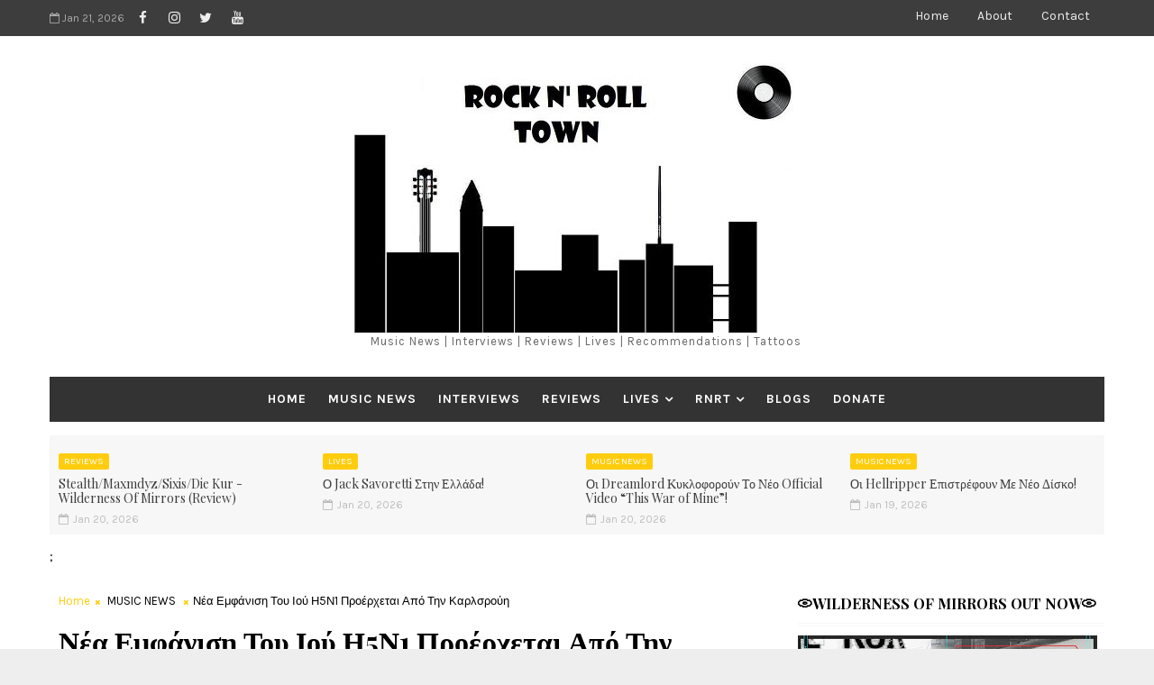

--- FILE ---
content_type: text/html; charset=UTF-8
request_url: https://www.rocknroll.town/b/stats?style=BLACK_TRANSPARENT&timeRange=ALL_TIME&token=APq4FmCxSOJQ5cxE5xPlN6-3wH15lCgGfUS-ytmN5bnlaomfM5LwNkhia3Ghv4Wa-CzKJm_GvNfYz5lhdwNT7MHj4bPP94cH_Q
body_size: -52
content:
{"total":747522,"sparklineOptions":{"backgroundColor":{"fillOpacity":0.1,"fill":"#000000"},"series":[{"areaOpacity":0.3,"color":"#202020"}]},"sparklineData":[[0,36],[1,21],[2,21],[3,18],[4,50],[5,20],[6,30],[7,29],[8,21],[9,23],[10,53],[11,55],[12,35],[13,62],[14,66],[15,89],[16,100],[17,78],[18,67],[19,52],[20,66],[21,68],[22,67],[23,74],[24,93],[25,58],[26,50],[27,81],[28,84],[29,18]],"nextTickMs":225000}

--- FILE ---
content_type: text/javascript; charset=UTF-8
request_url: https://www.rocknroll.town/feeds/posts/default?alt=json-in-script&max-results=4&callback=jQuery1110010387302728287606_1768983182357&_=1768983182358
body_size: 8619
content:
// API callback
jQuery1110010387302728287606_1768983182357({"version":"1.0","encoding":"UTF-8","feed":{"xmlns":"http://www.w3.org/2005/Atom","xmlns$openSearch":"http://a9.com/-/spec/opensearchrss/1.0/","xmlns$blogger":"http://schemas.google.com/blogger/2008","xmlns$georss":"http://www.georss.org/georss","xmlns$gd":"http://schemas.google.com/g/2005","xmlns$thr":"http://purl.org/syndication/thread/1.0","id":{"$t":"tag:blogger.com,1999:blog-308277172881785624"},"updated":{"$t":"2026-01-20T21:37:19.092+02:00"},"category":[{"term":"MUSIC NEWS"},{"term":"LIVES"},{"term":"REVIEWS"},{"term":"INTERVIEWS"},{"term":"RECOMMENDATIONS"},{"term":"#ROCK10"},{"term":"BLOGS"},{"term":"NIGHTOUT"},{"term":"TATTOOS"},{"term":"featured"},{"term":"BANDS"},{"term":"RNRT WAS THERE"},{"term":"ROCK N ROLL QUEEN"}],"title":{"type":"text","$t":"Rock N' Roll Town"},"subtitle":{"type":"html","$t":"Music News | Interviews | Reviews | Lives | Recommendations | Tattoos "},"link":[{"rel":"http://schemas.google.com/g/2005#feed","type":"application/atom+xml","href":"https:\/\/www.rocknroll.town\/feeds\/posts\/default"},{"rel":"self","type":"application/atom+xml","href":"https:\/\/www.blogger.com\/feeds\/308277172881785624\/posts\/default?alt=json-in-script\u0026max-results=4"},{"rel":"alternate","type":"text/html","href":"https:\/\/www.rocknroll.town\/"},{"rel":"hub","href":"http://pubsubhubbub.appspot.com/"},{"rel":"next","type":"application/atom+xml","href":"https:\/\/www.blogger.com\/feeds\/308277172881785624\/posts\/default?alt=json-in-script\u0026start-index=5\u0026max-results=4"}],"author":[{"name":{"$t":"rocknroll_town"},"uri":{"$t":"http:\/\/www.blogger.com\/profile\/04397062285364945333"},"email":{"$t":"noreply@blogger.com"},"gd$image":{"rel":"http://schemas.google.com/g/2005#thumbnail","width":"31","height":"19","src":"\/\/blogger.googleusercontent.com\/img\/b\/R29vZ2xl\/AVvXsEgsqvT21zNt7R1UYcLnjMHEnkWOc60cPQZZr_Ij4sT-nMj8ZK9LUAmBI1IhDuOnWygDsGa6PR8klvn-vEhgJokmDYQt6XWGpsxVARrYU2dAaP3fnpJTC2kkYtk8MuQ0yg\/s220\/260498_116624948426194_116624871759535_156090_4430994_n.jpg"}}],"generator":{"version":"7.00","uri":"http://www.blogger.com","$t":"Blogger"},"openSearch$totalResults":{"$t":"5093"},"openSearch$startIndex":{"$t":"1"},"openSearch$itemsPerPage":{"$t":"4"},"entry":[{"id":{"$t":"tag:blogger.com,1999:blog-308277172881785624.post-2149195356273889464"},"published":{"$t":"2026-01-20T21:37:00.000+02:00"},"updated":{"$t":"2026-01-20T21:37:18.687+02:00"},"category":[{"scheme":"http://www.blogger.com/atom/ns#","term":"REVIEWS"}],"title":{"type":"text","$t":"Stealth\/Maxmdyz\/Sixis\/Die Kur - Wilderness Of Mirrors (Review)"},"content":{"type":"html","$t":"\u003Cdiv\u003E\u003Cdiv class=\"separator\" style=\"clear: both; text-align: center;\"\u003E\u003Ca href=\"https:\/\/blogger.googleusercontent.com\/img\/b\/R29vZ2xl\/AVvXsEiQYnpPJfifyPjBrgiFEiXX1_kO5MMuJgi6iX7OcP85sYcwbWYVoPWgNuUMtZpZHIrmcvsmexTlzu1z9pnQs17sy6nwIbHH1yUtEZ5rRXUvnQIw1tPtKJrCdnHWxS2jIfJ-vO-F3DzJkBppMxM3KPAZHD2-b6BvwAHrsZHRZFYSbYFBJkIxNt51dV42Y1nr\/s1200\/a0666362463_10.jpg\" imageanchor=\"1\" style=\"margin-left: 1em; margin-right: 1em;\"\u003E\u003Cimg border=\"0\" data-original-height=\"1200\" data-original-width=\"1200\" src=\"https:\/\/blogger.googleusercontent.com\/img\/b\/R29vZ2xl\/AVvXsEiQYnpPJfifyPjBrgiFEiXX1_kO5MMuJgi6iX7OcP85sYcwbWYVoPWgNuUMtZpZHIrmcvsmexTlzu1z9pnQs17sy6nwIbHH1yUtEZ5rRXUvnQIw1tPtKJrCdnHWxS2jIfJ-vO-F3DzJkBppMxM3KPAZHD2-b6BvwAHrsZHRZFYSbYFBJkIxNt51dV42Y1nr\/s16000\/a0666362463_10.jpg\" \/\u003E\u003C\/a\u003E\u003C\/div\u003E\u003Cdiv class=\"separator\" style=\"clear: both; text-align: center;\"\u003E\u003Cbr \/\u003E\u003C\/div\u003E\u003C\/div\u003E\u003Cdiv style=\"text-align: justify;\"\u003E\u003Ci\u003E\"Ψυχρός Πόλεμος ως ηχητικός λαβύρινθος – ένα split concept album για την εποχή της καχυποψίας\"\u003C\/i\u003E\u003C\/div\u003E\u003Cdiv style=\"text-align: justify;\"\u003E\u003Cbr \/\u003E\u003C\/div\u003E\u003Cdiv style=\"text-align: justify;\"\u003EΤο Wilderness Of Mirrors δεν είναι απλώς ένα split άλμπουμ· είναι μια ενιαία εννοιολογική κατασκευή που αντιμετωπίζει την εποχή του Ψυχρού Πολέμου όχι ως ιστορικό αφήγημα, αλλά ως ψυχολογική κατάσταση. Ο τίτλος, δανεισμένος από την ορολογία των μυστικών υπηρεσιών, λειτουργεί ως κλειδί ανάγνωσης: ένας κόσμος αντανακλάσεων, παραπληροφόρησης, ιδεολογικών ειδώλων και μόνιμης απειλής, όπου η αλήθεια σπάει σε θραύσματα και επιστρέφει παραμορφωμένη.\u003C\/div\u003E\u003Cdiv style=\"text-align: justify;\"\u003E\u003Cbr \/\u003E\u003C\/div\u003E\u003Cdiv style=\"text-align: justify;\"\u003EΗ NMTCG εδώ δεν επιδιώκει απλώς μια συνεργασία καλλιτεχνών, αλλά μια εσωτερική συνομιλία τεσσάρων διαφορετικών μουσικών ταυτοτήτων πάνω στο ίδιο τραύμα. Stealth, Maxdmyz, Six is Six και Die Kur λειτουργούν σαν τέσσερις αφηγητές του ίδιου εφιάλτη, ο καθένας από διαφορετική γωνία: πολιτική, υπαρξιακή, τεχνολογική, αποκαλυπτική.\u003C\/div\u003E\u003Cdiv style=\"text-align: justify;\"\u003E\u003Cbr \/\u003E\u003C\/div\u003E\u003Cdiv style=\"text-align: justify;\"\u003E\u003Cu\u003EΎφος: Βιομηχανικός ρεαλισμός και ψυχρή ένταση\u003C\/u\u003E\u003C\/div\u003E\u003Cdiv style=\"text-align: justify;\"\u003E\u003Cbr \/\u003E\u003C\/div\u003E\u003Cdiv style=\"text-align: justify;\"\u003EΗχητικά, το Wilderness Of Mirrors κινείται σε έναν άξονα industrial, metal και πειραματικών στοιχείων, χωρίς όμως να εγκλωβίζεται σε genre labels. Κυρίαρχο στοιχείο είναι η ένταση χωρίς κάθαρση: μηχανικά rhythms, αυστηρές δομές, επαναληπτικά μοτίβα που θυμίζουν προπαγανδιστικά μηνύματα ή στρατιωτικά δόγματα. Η παραγωγή διατηρεί μια σκόπιμη ψυχρότητα, αποφεύγοντας τη “θεαματικότητα” και ενισχύοντας την αίσθηση ελέγχου, επιτήρησης και αποξένωσης.\u003C\/div\u003E\u003Cdiv style=\"text-align: justify;\"\u003E\u003Cbr \/\u003E\u003C\/div\u003E\u003Cdiv style=\"text-align: justify;\"\u003EΟι Stealth ανοίγουν τον δίσκο με κομμάτια που λειτουργούν σχεδόν κινηματογραφικά. Το False Reality και το Checkpoint Charlie δεν περιγράφουν απλώς γεγονότα, αλλά αναπαριστούν τη σχιζοφρενική εμπειρία του διχασμένου Βερολίνου, με αυστηρά patterns και μια αίσθηση στασιμότητας που γίνεται απειλητική. Το Perestrojka λειτουργεί σαν ειρωνικό σχόλιο πάνω στην έννοια της «αλλαγής», χωρίς λύτρωση.\u003C\/div\u003E\u003Cdiv style=\"text-align: justify;\"\u003E\u003Cbr \/\u003E\u003C\/div\u003E\u003Cdiv style=\"text-align: justify;\"\u003EΟι Maxdmyz μετατοπίζουν το βάρος από το γεωπολιτικό στο ωμά ιδεολογικό. Τίτλοι όπως Better Dead Than Red και Death to the Nations δεν λειτουργούν ως συνθήματα, αλλά ως αποδόμησή τους. Ο ήχος τους είναι πιο επιθετικός, πιο άμεσος, με industrial–metal αισθητική που θυμίζει την ωμή ρητορική της εποχής, εκεί όπου η απειλή ήταν καθημερινή και ο πυρηνικός όλεθρος μια ρεαλιστική πιθανότητα.\u003C\/div\u003E\u003Cdiv style=\"text-align: justify;\"\u003E\u003Cbr \/\u003E\u003C\/div\u003E\u003Cdiv style=\"text-align: justify;\"\u003EΟι Six is Six φέρνουν το concept στο εσωτερικό του ατόμου. Κομμάτια όπως Personal Hell και Lost (In the Wood) εστιάζουν στην ψυχολογική φθορά, στην αίσθηση ότι ο εχθρός δεν είναι πια απέναντι, αλλά μέσα σου. Εδώ το industrial στοιχείο γίνεται πιο υπόγειο, σχεδόν υπαρξιακό, αποτυπώνοντας την προσωπική παράνοια που γεννά ένας κόσμος διαρκούς απειλής.\u003C\/div\u003E\u003Cdiv style=\"text-align: justify;\"\u003E\u003Cbr \/\u003E\u003C\/div\u003E\u003Cdiv style=\"text-align: justify;\"\u003EΟι Die Kur κλείνουν τον κύκλο με καθαρά αποκαλυπτικό τόνο. Το A Global Thermonuclear Tale και το The Sad Fate of the World δεν αφήνουν περιθώρια ελπίδας· ο κόσμος παρουσιάζεται ως αναλώσιμος, εγκλωβισμένος σε ένα παιχνίδι ισχύος χωρίς νικητές. Η μουσική τους λειτουργεί σαν ψυχρό χρονικό του τέλους, με δραματικότητα που δεν εκβιάζεται, αλλά προκύπτει φυσικά από το concept.\u003C\/div\u003E\u003Cdiv style=\"text-align: justify;\"\u003E\u003Cbr \/\u003E\u003C\/div\u003E\u003Cdiv style=\"text-align: justify;\"\u003E\u003Cu\u003EConcept: Ιστορία χωρίς νοσταλγία\u003C\/u\u003E\u003C\/div\u003E\u003Cdiv style=\"text-align: justify;\"\u003E\u003Cbr \/\u003E\u003C\/div\u003E\u003Cdiv style=\"text-align: justify;\"\u003EΈνα από τα μεγαλύτερα πλεονεκτήματα του Wilderness Of Mirrors είναι ότι αποφεύγει τη νοσταλγία. Δεν εξιδανικεύει τον Ψυχρό Πόλεμο ούτε τον χρησιμοποιεί ως αισθητικό φετίχ. Αντίθετα, τον παρουσιάζει ως μηχανισμό αποσύνθεσης: κοινωνιών, ιδεολογιών και ατόμων. Οι ημερομηνίες κυκλοφορίας δεν είναι απλώς συμβολικές· ενισχύουν την αίσθηση ότι το άλμπουμ λειτουργεί ως μνημόσυνο για έναν κόσμο που κατέρρευσε, αλλά άφησε πίσω του τα ίδια αντανακλαστικά φόβου και ελέγχου.\u003C\/div\u003E\u003Cdiv style=\"text-align: justify;\"\u003E\u003Cbr \/\u003E\u003C\/div\u003E\u003Cdiv style=\"text-align: justify;\"\u003EΤο bonus track, Fantasia (cover των Matia Bazar από τους Officina Metalmeccanica), λειτουργεί σχεδόν ειρωνικά: μια στιγμή “ανθρώπινης” μελωδίας μέσα σε έναν δίσκο που μέχρι εκείνη τη στιγμή μοιάζει μηχανικός και αδυσώπητος. Περισσότερο σχόλιο παρά ανάπαυλα.\u003C\/div\u003E\u003Cdiv style=\"text-align: justify;\"\u003E\u003Cbr \/\u003E\u003C\/div\u003E\u003Cdiv style=\"text-align: justify;\"\u003E\u003Cu\u003EΣυμπέρασμα\u003C\/u\u003E\u003C\/div\u003E\u003Cdiv style=\"text-align: justify;\"\u003E\u003Cbr \/\u003E\u003C\/div\u003E\u003Cdiv style=\"text-align: justify;\"\u003EΤο Wilderness Of Mirrors είναι ένα απαιτητικό άλμπουμ, που δεν προορίζεται για παθητική ακρόαση. Είναι ένα concept έργο με σαφή στόχευση, στιβαρή αισθητική και θεματικό βάθος, που επιβεβαιώνει τη φιλοσοφία της NMTCG για κυκλοφορίες που ξεπερνούν το πλαίσιο του “απλού δίσκου”.\u003C\/div\u003E\u003Cdiv style=\"text-align: justify;\"\u003E\u003Cbr \/\u003E\u003C\/div\u003E\u003Cdiv style=\"text-align: justify;\"\u003EΔεν προσφέρει απαντήσεις, ούτε εύκολες συγκινήσεις. Αντίθετα, λειτουργεί σαν ηχητικός καθρέφτης ενός κόσμου όπου η αλήθεια ήταν πάντα υπό αμφισβήτηση — και ίσως παραμένει. Ένα άλμπουμ–λαβύρινθος, αντάξιο του τίτλου του.\u0026nbsp;\u003C\/div\u003E\u003Cdiv style=\"text-align: justify;\"\u003E\u003Cbr \/\u003E\u003C\/div\u003E\u003Cdiv style=\"text-align: justify;\"\u003E\u003Cbr \/\u003E\u003C\/div\u003E\u003Cdiv style=\"text-align: justify;\"\u003E\u003Cdiv class=\"separator\" style=\"clear: both; text-align: center;\"\u003E\u003Ca href=\"https:\/\/blogger.googleusercontent.com\/img\/b\/R29vZ2xl\/AVvXsEhJBdTUMblm9kkwHG_TeKnVWAQ4IofSRXEww6vgLgCIU1dcaBd6LwXY5XZurE90sLbinguC5BFZXagF1rISNXcc9717SQ-2R4Hc5hMpSWfLmvzHW8BzXmLYffIt_6LERkLVsZ1oBB_IZWJ513ksCAvUgXQHN9FFD7QxD7RCMlYXjmRfv-5Fc9-_h2XfeJua\/s1200\/a0666362463_10.jpg\" imageanchor=\"1\" style=\"margin-left: 1em; margin-right: 1em;\"\u003E\u003Cimg border=\"0\" data-original-height=\"1200\" data-original-width=\"1200\" height=\"400\" src=\"https:\/\/blogger.googleusercontent.com\/img\/b\/R29vZ2xl\/AVvXsEhJBdTUMblm9kkwHG_TeKnVWAQ4IofSRXEww6vgLgCIU1dcaBd6LwXY5XZurE90sLbinguC5BFZXagF1rISNXcc9717SQ-2R4Hc5hMpSWfLmvzHW8BzXmLYffIt_6LERkLVsZ1oBB_IZWJ513ksCAvUgXQHN9FFD7QxD7RCMlYXjmRfv-5Fc9-_h2XfeJua\/w400-h400\/a0666362463_10.jpg\" width=\"400\" \/\u003E\u003C\/a\u003E\u003C\/div\u003E\u003Cdiv class=\"separator\" style=\"clear: both; text-align: center;\"\u003E\u003Cbr \/\u003E\u003C\/div\u003E\u003Cdiv style=\"text-align: center;\"\u003E\u003Cdiv style=\"text-align: justify;\"\u003E\u003Cdiv class=\"separator\" style=\"clear: both; text-align: center;\"\u003E\u003Cu\u003E\u003Ci\u003E\u003Cb\u003EΤο tracklist του \"Wilderness Of Mirrors\"\u003C\/b\u003E\u003C\/i\u003E\u003C\/u\u003E\u003Cb\u003E\u003Cu\u003E\u003Ci\u003E:\u003C\/i\u003E\u003C\/u\u003E\u003C\/b\u003E\u003C\/div\u003E\u003Cdiv style=\"text-align: center;\"\u003E\u003Cdiv class=\"separator\" style=\"clear: both;\"\u003E\u003Cdiv style=\"text-align: justify;\"\u003E\u003Cdiv style=\"text-align: center;\"\u003E\u003Cdiv style=\"text-align: justify;\"\u003E\u003Cdiv class=\"separator\" style=\"clear: both; text-align: center;\"\u003E\u003Cdiv style=\"text-align: justify;\"\u003E\u003Cdiv style=\"text-align: center;\"\u003E\u003Cdiv style=\"text-align: justify;\"\u003E\u003Cdiv class=\"separator\" style=\"clear: both; text-align: center;\"\u003E\u003Cbr \/\u003E\u003C\/div\u003E\u003C\/div\u003E\u003C\/div\u003E\u003C\/div\u003E\u003Cdiv\u003E\u003Cdiv\u003E01 - Stealth - False Reality\u003C\/div\u003E\u003Cdiv\u003E02 - Stealth - Perestrojka\u003C\/div\u003E\u003Cdiv\u003E03 - Stealth - Checkpoint Charlie\u003C\/div\u003E\u003Cdiv\u003E04 - Maxdmyz - Pink Mist\u003C\/div\u003E\u003Cdiv\u003E05 - Maxdmyz - Better Dead Than Red\u003C\/div\u003E\u003Cdiv\u003E06 - Maxdmyz - Death to the Nations – (Concrete Sledge Mix)\u003C\/div\u003E\u003Cdiv\u003E07 - SIXIS - Personal Hell\u003C\/div\u003E\u003Cdiv\u003E08 - SIXIS - Imperative Sacrifice\u003C\/div\u003E\u003Cdiv\u003E09 - SIXIS - Lost (In the Wood)\u003C\/div\u003E\u003Cdiv\u003E10 - Die Kur - A Global Thermonuclear Tale\u003C\/div\u003E\u003Cdiv\u003E11 - Die Kur - The Sad Fate of The World\u003C\/div\u003E\u003Cdiv\u003E12 - Die Kur - Where on Earth are You?\u003C\/div\u003E\u003Cdiv\u003E13 - [Bonus Track] Officina Metalmeccanica - Fantasia (Matia Bazar Cover)\u003C\/div\u003E\u003C\/div\u003E\u003C\/div\u003E\u003C\/div\u003E\u003C\/div\u003E\u003C\/div\u003E\u003C\/div\u003E\u003C\/div\u003E\u003C\/div\u003E\u003Cdiv style=\"text-align: left;\"\u003E\u003Cbr \/\u003E\u003Cbr \/\u003E\u003C\/div\u003E\u003Cdiv style=\"text-align: left;\"\u003E\u003Cb style=\"text-align: justify;\"\u003E\u003Ci\u003E\u003Ca href=\"https:\/\/www.instagram.com\/stevil.rnrt\/\"\u003ESTEVIL\u003C\/a\u003E\u003C\/i\u003E\u003C\/b\u003E\u003C\/div\u003E\u003C\/div\u003E\u003C\/div\u003E"},"link":[{"rel":"replies","type":"application/atom+xml","href":"https:\/\/www.rocknroll.town\/feeds\/2149195356273889464\/comments\/default","title":"Σχόλια ανάρτησης"},{"rel":"replies","type":"text/html","href":"https:\/\/www.blogger.com\/comment\/fullpage\/post\/308277172881785624\/2149195356273889464","title":"0 σχόλια"},{"rel":"edit","type":"application/atom+xml","href":"https:\/\/www.blogger.com\/feeds\/308277172881785624\/posts\/default\/2149195356273889464"},{"rel":"self","type":"application/atom+xml","href":"https:\/\/www.blogger.com\/feeds\/308277172881785624\/posts\/default\/2149195356273889464"},{"rel":"alternate","type":"text/html","href":"https:\/\/www.rocknroll.town\/2026\/01\/stealthmaxmdyzsixisdie-kur-wilderness.html","title":"Stealth\/Maxmdyz\/Sixis\/Die Kur - Wilderness Of Mirrors (Review)"}],"author":[{"name":{"$t":"rocknroll_town"},"uri":{"$t":"http:\/\/www.blogger.com\/profile\/04397062285364945333"},"email":{"$t":"noreply@blogger.com"},"gd$image":{"rel":"http://schemas.google.com/g/2005#thumbnail","width":"31","height":"19","src":"\/\/blogger.googleusercontent.com\/img\/b\/R29vZ2xl\/AVvXsEgsqvT21zNt7R1UYcLnjMHEnkWOc60cPQZZr_Ij4sT-nMj8ZK9LUAmBI1IhDuOnWygDsGa6PR8klvn-vEhgJokmDYQt6XWGpsxVARrYU2dAaP3fnpJTC2kkYtk8MuQ0yg\/s220\/260498_116624948426194_116624871759535_156090_4430994_n.jpg"}}],"media$thumbnail":{"xmlns$media":"http://search.yahoo.com/mrss/","url":"https:\/\/blogger.googleusercontent.com\/img\/b\/R29vZ2xl\/AVvXsEiQYnpPJfifyPjBrgiFEiXX1_kO5MMuJgi6iX7OcP85sYcwbWYVoPWgNuUMtZpZHIrmcvsmexTlzu1z9pnQs17sy6nwIbHH1yUtEZ5rRXUvnQIw1tPtKJrCdnHWxS2jIfJ-vO-F3DzJkBppMxM3KPAZHD2-b6BvwAHrsZHRZFYSbYFBJkIxNt51dV42Y1nr\/s72-c\/a0666362463_10.jpg","height":"72","width":"72"},"thr$total":{"$t":"0"}},{"id":{"$t":"tag:blogger.com,1999:blog-308277172881785624.post-378972834734015857"},"published":{"$t":"2026-01-20T21:13:00.003+02:00"},"updated":{"$t":"2026-01-20T21:13:22.205+02:00"},"category":[{"scheme":"http://www.blogger.com/atom/ns#","term":"LIVES"}],"title":{"type":"text","$t":"Ο Jack Savoretti Στην Ελλάδα!"},"content":{"type":"html","$t":"\u003Cdiv class=\"separator\" style=\"clear: both; text-align: center;\"\u003E\u003Ca href=\"https:\/\/blogger.googleusercontent.com\/img\/b\/R29vZ2xl\/AVvXsEgnkPMYfcsF5i9JNjTQ4lQeUaE1Ta_RzMMt6HRkjDtH5mdKt3_0HLbh0YGCSBunpC1wKl_RIKV8MoCm-AY-PZjtcREDorKvvvdQaKL16lK7YeJM_hWW7GxlHiQLbHinrfADzeXspowMFYDGLEJdTCrrTuhSbnpUuJvMgAbhFCSNGA51q9T6EsCNMNnu2RhZ\/s800\/jack-savoretti-athens.jpg\" imageanchor=\"1\" style=\"margin-left: 1em; margin-right: 1em;\"\u003E\u003Cimg border=\"0\" data-original-height=\"421\" data-original-width=\"800\" src=\"https:\/\/blogger.googleusercontent.com\/img\/b\/R29vZ2xl\/AVvXsEgnkPMYfcsF5i9JNjTQ4lQeUaE1Ta_RzMMt6HRkjDtH5mdKt3_0HLbh0YGCSBunpC1wKl_RIKV8MoCm-AY-PZjtcREDorKvvvdQaKL16lK7YeJM_hWW7GxlHiQLbHinrfADzeXspowMFYDGLEJdTCrrTuhSbnpUuJvMgAbhFCSNGA51q9T6EsCNMNnu2RhZ\/s16000\/jack-savoretti-athens.jpg\" \/\u003E\u003C\/a\u003E\u003C\/div\u003E\u003Cdiv\u003E\u003Cbr \/\u003E\u003C\/div\u003E\u003Cdiv style=\"text-align: justify;\"\u003EΟ Jack Savoretti επιστρέφει στη χώρα μας!\u003C\/div\u003E\u003Cdiv style=\"text-align: justify;\"\u003E\u003Cbr \/\u003E\u003C\/div\u003E\u003Cdiv style=\"text-align: justify;\"\u003EΟ Jack Savoretti έρχεται στην Αθήνα για μία μοναδική συναυλία την Παρασκευή 25 Σεπτεμβρίου 2026 στο Δημοτικό Θέατρο Λυκαβηττού, σηματοδοτώντας την πρώτη στάση του ευρωπαϊκού σκέλους της περιοδείας \"We Will Always Be The Way We Were\" Tour 2026.\u003C\/div\u003E\u003Cdiv style=\"text-align: justify;\"\u003E\u003Cbr \/\u003E\u003C\/div\u003E\u003Cdiv style=\"text-align: justify;\"\u003EΗ προπώληση των εισιτηρίων για το επίσημο Mailing List του καλλιτέχνη ξεκινά την Πέμπτη 29 Ιανουαρίου στις 12:00 μέσω του \u003Ca href=\"http:\/\/Highpriority.ticketmaster.g\"\u003EHighpriority.ticketmaster.g\u003C\/a\u003Er.\u003C\/div\u003E\u003Cdiv style=\"text-align: justify;\"\u003E\u003Cbr \/\u003E\u003C\/div\u003E\u003Cdiv style=\"text-align: justify;\"\u003EΗ γενική προπώληση ξεκινά την Παρασκευή 30 Ιανουαρίου στις 12:00 μέσω του \u003Ca href=\"http:\/\/Highpriority.ticketmaster.gr\"\u003EHighpriority.ticketmaster.gr\u003C\/a\u003E.\u003C\/div\u003E\u003Cdiv\u003E\u003Cbr \/\u003E\u003C\/div\u003E\u003Cdiv class=\"separator\" style=\"clear: both; text-align: center;\"\u003E\u003Ca href=\"https:\/\/blogger.googleusercontent.com\/img\/b\/R29vZ2xl\/[base64]\/s1080\/619124901_1335580968592835_6972067857627574221_n.jpg\" imageanchor=\"1\" style=\"margin-left: 1em; margin-right: 1em;\"\u003E\u003Cimg border=\"0\" data-original-height=\"1080\" data-original-width=\"1080\" height=\"640\" src=\"https:\/\/blogger.googleusercontent.com\/img\/b\/R29vZ2xl\/[base64]\/w640-h640\/619124901_1335580968592835_6972067857627574221_n.jpg\" width=\"640\" \/\u003E\u003C\/a\u003E\u003C\/div\u003E\u003Cbr \/\u003E\u003Cdiv style=\"text-align: center;\"\u003E\u003Cbr \/\u003E\u003C\/div\u003E\u003Cdiv\u003E\u003Cb style=\"text-align: justify;\"\u003E\u003Ci\u003E\u003Ca href=\"https:\/\/www.facebook.com\/steve.xanthis\/\"\u003ESTEVIL\u003C\/a\u003E\u003C\/i\u003E\u003C\/b\u003E\u003C\/div\u003E"},"link":[{"rel":"replies","type":"application/atom+xml","href":"https:\/\/www.rocknroll.town\/feeds\/378972834734015857\/comments\/default","title":"Σχόλια ανάρτησης"},{"rel":"replies","type":"text/html","href":"https:\/\/www.blogger.com\/comment\/fullpage\/post\/308277172881785624\/378972834734015857","title":"0 σχόλια"},{"rel":"edit","type":"application/atom+xml","href":"https:\/\/www.blogger.com\/feeds\/308277172881785624\/posts\/default\/378972834734015857"},{"rel":"self","type":"application/atom+xml","href":"https:\/\/www.blogger.com\/feeds\/308277172881785624\/posts\/default\/378972834734015857"},{"rel":"alternate","type":"text/html","href":"https:\/\/www.rocknroll.town\/2026\/01\/jack-savoretti.html","title":"Ο Jack Savoretti Στην Ελλάδα!"}],"author":[{"name":{"$t":"rocknroll_town"},"uri":{"$t":"http:\/\/www.blogger.com\/profile\/04397062285364945333"},"email":{"$t":"noreply@blogger.com"},"gd$image":{"rel":"http://schemas.google.com/g/2005#thumbnail","width":"31","height":"19","src":"\/\/blogger.googleusercontent.com\/img\/b\/R29vZ2xl\/AVvXsEgsqvT21zNt7R1UYcLnjMHEnkWOc60cPQZZr_Ij4sT-nMj8ZK9LUAmBI1IhDuOnWygDsGa6PR8klvn-vEhgJokmDYQt6XWGpsxVARrYU2dAaP3fnpJTC2kkYtk8MuQ0yg\/s220\/260498_116624948426194_116624871759535_156090_4430994_n.jpg"}}],"media$thumbnail":{"xmlns$media":"http://search.yahoo.com/mrss/","url":"https:\/\/blogger.googleusercontent.com\/img\/b\/R29vZ2xl\/AVvXsEgnkPMYfcsF5i9JNjTQ4lQeUaE1Ta_RzMMt6HRkjDtH5mdKt3_0HLbh0YGCSBunpC1wKl_RIKV8MoCm-AY-PZjtcREDorKvvvdQaKL16lK7YeJM_hWW7GxlHiQLbHinrfADzeXspowMFYDGLEJdTCrrTuhSbnpUuJvMgAbhFCSNGA51q9T6EsCNMNnu2RhZ\/s72-c\/jack-savoretti-athens.jpg","height":"72","width":"72"},"thr$total":{"$t":"0"}},{"id":{"$t":"tag:blogger.com,1999:blog-308277172881785624.post-4065516806673919845"},"published":{"$t":"2026-01-20T20:49:00.002+02:00"},"updated":{"$t":"2026-01-20T20:52:47.742+02:00"},"category":[{"scheme":"http://www.blogger.com/atom/ns#","term":"MUSIC NEWS"}],"title":{"type":"text","$t":"Οι Dreamlord Κυκλοφορούν Το Νέο Official Video “This War of Mine”!"},"content":{"type":"html","$t":"\u003Cdiv class=\"separator\" style=\"clear: both; text-align: center;\"\u003E\u003Ca href=\"https:\/\/blogger.googleusercontent.com\/img\/b\/R29vZ2xl\/AVvXsEinaIDGdF2Zj7eMeahnXCa6_E1pEc8C9MxMOWGzxlrNyj16EKFB0Zy-Z5gehRemq4zro4eNWsRU3QUbzG6tid99VT0OnRjL_k6rDfaOBf9ywF9XEh5Wj69bgY18vFj-8QiWRq2IuzFQJDVo37g-iADL1lXvhXxuk98vgI2b4wQNj6B6jSdgrl9Q7W6Nwili\/s966\/dr.png\" imageanchor=\"1\" style=\"margin-left: 1em; margin-right: 1em;\"\u003E\u003Cimg border=\"0\" data-original-height=\"643\" data-original-width=\"966\" src=\"https:\/\/blogger.googleusercontent.com\/img\/b\/R29vZ2xl\/AVvXsEinaIDGdF2Zj7eMeahnXCa6_E1pEc8C9MxMOWGzxlrNyj16EKFB0Zy-Z5gehRemq4zro4eNWsRU3QUbzG6tid99VT0OnRjL_k6rDfaOBf9ywF9XEh5Wj69bgY18vFj-8QiWRq2IuzFQJDVo37g-iADL1lXvhXxuk98vgI2b4wQNj6B6jSdgrl9Q7W6Nwili\/s16000\/dr.png\" \/\u003E\u003C\/a\u003E\u003C\/div\u003E\u003Cdiv class=\"separator\" style=\"clear: both; text-align: center;\"\u003E\u003Cbr \/\u003E\u003C\/div\u003E\u003Cdiv style=\"text-align: justify;\"\u003EΟι Dreamlord μας με χαρά μας παρουσιάζουν το official video για το νέο τους single “This War of Mine”, μέσα από το άλμπουμ “Artificial Imprisonment”.\u003C\/div\u003E\u003Cdiv style=\"text-align: justify;\"\u003E\u003Cbr \/\u003E\u003C\/div\u003E\u003Cdiv style=\"text-align: justify;\"\u003EΤο “This War of Mine” αποτελεί μία από τις πιο σκοτεινές και πολιτικά φορτισμένες στιγμές της μπάντας, συνδυάζοντας επιθετικό heavy metal ήχο με έντονη κοινωνική και αντιπολεμική θεματολογία. Οι στίχοι και οι εικόνες του video αποτυπώνουν με ωμό ρεαλισμό την ανθρώπινη απώλεια, την καταστροφή και την υποκρισία της εξουσίας, δημιουργώντας μια δυνατή οπτικοακουστική εμπειρία.\u003C\/div\u003E\u003Cdiv style=\"text-align: justify;\"\u003E\u003Cbr \/\u003E\u003C\/div\u003E\u003Cdiv style=\"text-align: justify;\"\u003EThis War of Mine...This War of Dreamlord!\u003C\/div\u003E\u003Cdiv\u003E\u003Cbr \/\u003E\u003C\/div\u003E\u003Cdiv style=\"text-align: center;\"\u003E\u003Ciframe allow=\"accelerometer; autoplay; clipboard-write; encrypted-media; gyroscope; picture-in-picture; web-share\" allowfullscreen=\"\" frameborder=\"0\" height=\"315\" referrerpolicy=\"strict-origin-when-cross-origin\" src=\"https:\/\/www.youtube.com\/embed\/UckSD94z39I?si=OEcW42ZH0MqQ0heU\" title=\"YouTube video player\" width=\"560\"\u003E\u003C\/iframe\u003E\u003C\/div\u003E\u003Cdiv\u003E\u003Cbr \/\u003E\u003C\/div\u003E\u003Cdiv\u003E\u003Cdiv style=\"text-align: center;\"\u003E\u003Ci\u003EVideo creation:\u0026nbsp;\u003C\/i\u003E\u003C\/div\u003E\u003Cdiv style=\"text-align: center;\"\u003E\u003Ci\u003EAnastasios Maurides, Tolis Venizelos \u0026amp; Dreamlord\u003C\/i\u003E\u003C\/div\u003E\u003Cdiv style=\"text-align: center;\"\u003E\u003Ci\u003E\u003Cbr \/\u003E\u003C\/i\u003E\u003C\/div\u003E\u003Cdiv style=\"text-align: center;\"\u003E\u003Ci\u003ESpecial Thanks:\u003C\/i\u003E\u003C\/div\u003E\u003Cdiv style=\"text-align: center;\"\u003E\u003Ci\u003ESotiris Zervopoulos, Hara Delgado\u003C\/i\u003E\u003C\/div\u003E\u003Cdiv style=\"text-align: center;\"\u003E\u003Ci\u003Eκαι τα μέλη της ομάδας airsoft που συμμετείχαν:\u003C\/i\u003E\u003C\/div\u003E\u003Cdiv style=\"text-align: center;\"\u003E\u003Ci\u003EStelios Alpha \u0026amp; Spyros Saitis\u003C\/i\u003E\u003C\/div\u003E\u003C\/div\u003E\u003Cdiv\u003E\u003Cbr \/\u003E\u003C\/div\u003E\u003Cdiv\u003E\u003Cbr \/\u003E\u003C\/div\u003E\u003Cdiv\u003E\u003Cdiv style=\"text-align: center;\"\u003EOFFICIAL LINKS\u003C\/div\u003E\u003Cdiv style=\"text-align: center;\"\u003E\u003Ca href=\"https:\/\/dreamlordofficial.com\/\"\u003Ehttps:\/\/dreamlordofficial.com\/\u003C\/a\u003E\u003C\/div\u003E\u003Cdiv style=\"text-align: center;\"\u003E\u003Ca href=\"https:\/\/www.facebook.com\/dreamlordofficial\"\u003Ehttps:\/\/www.facebook.com\/dreamlordofficial\u003C\/a\u003E\u003C\/div\u003E\u003Cdiv style=\"text-align: center;\"\u003E\u003Ca href=\"https:\/\/www.instagram.com\/dreamlord_official\"\u003Ehttps:\/\/www.instagram.com\/dreamlord_official\u003C\/a\u003E\u003C\/div\u003E\u003Cdiv style=\"text-align: center;\"\u003E\u003Ca href=\"https:\/\/x.com\/Dreamlordband\"\u003Ehttps:\/\/x.com\/Dreamlordband\u003C\/a\u003E\u003C\/div\u003E\u003Cdiv style=\"text-align: center;\"\u003E\u003Ca href=\"https:\/\/www.youtube.com\/channel\/UCIUtNRD0GFIKawSMA67SX8Q?\"\u003Ehttps:\/\/www.youtube.com\/channel\/UCIUtNRD0GFIKawSMA67SX8Q?\u003C\/a\u003E\u003C\/div\u003E\u003Cdiv style=\"text-align: center;\"\u003E\u003Ca href=\"https:\/\/open.spotify.com\/artist\/3rX1TKLAwRqlI0QJTAHwhJ\"\u003Ehttps:\/\/open.spotify.com\/artist\/3rX1TKLAwRqlI0QJTAHwhJ\u003C\/a\u003E\u003C\/div\u003E\u003C\/div\u003E\u003Cdiv\u003E\u003Cbr \/\u003E\u003C\/div\u003E\u003Cdiv\u003E\u003Cbr \/\u003E\u003C\/div\u003E\u003Cdiv style=\"text-align: justify;\"\u003E\u003Cb\u003E\u003Ci\u003EΔελτίο Τύπου\u003C\/i\u003E\u003C\/b\u003E\u003C\/div\u003E"},"link":[{"rel":"replies","type":"application/atom+xml","href":"https:\/\/www.rocknroll.town\/feeds\/4065516806673919845\/comments\/default","title":"Σχόλια ανάρτησης"},{"rel":"replies","type":"text/html","href":"https:\/\/www.blogger.com\/comment\/fullpage\/post\/308277172881785624\/4065516806673919845","title":"0 σχόλια"},{"rel":"edit","type":"application/atom+xml","href":"https:\/\/www.blogger.com\/feeds\/308277172881785624\/posts\/default\/4065516806673919845"},{"rel":"self","type":"application/atom+xml","href":"https:\/\/www.blogger.com\/feeds\/308277172881785624\/posts\/default\/4065516806673919845"},{"rel":"alternate","type":"text/html","href":"https:\/\/www.rocknroll.town\/2026\/01\/dreamlord-official-video-this-war-of.html","title":"Οι Dreamlord Κυκλοφορούν Το Νέο Official Video “This War of Mine”!"}],"author":[{"name":{"$t":"rocknroll_town"},"uri":{"$t":"http:\/\/www.blogger.com\/profile\/04397062285364945333"},"email":{"$t":"noreply@blogger.com"},"gd$image":{"rel":"http://schemas.google.com/g/2005#thumbnail","width":"31","height":"19","src":"\/\/blogger.googleusercontent.com\/img\/b\/R29vZ2xl\/AVvXsEgsqvT21zNt7R1UYcLnjMHEnkWOc60cPQZZr_Ij4sT-nMj8ZK9LUAmBI1IhDuOnWygDsGa6PR8klvn-vEhgJokmDYQt6XWGpsxVARrYU2dAaP3fnpJTC2kkYtk8MuQ0yg\/s220\/260498_116624948426194_116624871759535_156090_4430994_n.jpg"}}],"media$thumbnail":{"xmlns$media":"http://search.yahoo.com/mrss/","url":"https:\/\/blogger.googleusercontent.com\/img\/b\/R29vZ2xl\/AVvXsEinaIDGdF2Zj7eMeahnXCa6_E1pEc8C9MxMOWGzxlrNyj16EKFB0Zy-Z5gehRemq4zro4eNWsRU3QUbzG6tid99VT0OnRjL_k6rDfaOBf9ywF9XEh5Wj69bgY18vFj-8QiWRq2IuzFQJDVo37g-iADL1lXvhXxuk98vgI2b4wQNj6B6jSdgrl9Q7W6Nwili\/s72-c\/dr.png","height":"72","width":"72"},"thr$total":{"$t":"0"}},{"id":{"$t":"tag:blogger.com,1999:blog-308277172881785624.post-3069174364111029042"},"published":{"$t":"2026-01-19T22:55:00.006+02:00"},"updated":{"$t":"2026-01-19T22:55:51.948+02:00"},"category":[{"scheme":"http://www.blogger.com/atom/ns#","term":"MUSIC NEWS"}],"title":{"type":"text","$t":"Οι Hellripper Επιστρέφουν Με Νέο Δίσκο!"},"content":{"type":"html","$t":"\u003Cdiv class=\"separator\" style=\"clear: both; text-align: center;\"\u003E\u003Ca href=\"https:\/\/blogger.googleusercontent.com\/img\/b\/R29vZ2xl\/AVvXsEjZpGLvodyhsUeb6WlDgUtEtFRULpw3FY_Rz_PP3W0B1pe40FeGJATkIHdx9UnInXQuxfSTwP-olkhYEJ0v8nHvJ1HFTP1MJGL0toF9BbfJm5GKqaweF0yKbKfs4bBqqPXAb4AS79BwVn43vhA61kVoH36o51vOY45lhQ2A0V7BLaENYiFdCGsf0R3L70UG\/s4950\/Sethpicturesmusic-part-2-Hellripper-BW-3.jpg\" imageanchor=\"1\" style=\"margin-left: 1em; margin-right: 1em;\"\u003E\u003Cimg border=\"0\" data-original-height=\"3237\" data-original-width=\"4950\" src=\"https:\/\/blogger.googleusercontent.com\/img\/b\/R29vZ2xl\/AVvXsEjZpGLvodyhsUeb6WlDgUtEtFRULpw3FY_Rz_PP3W0B1pe40FeGJATkIHdx9UnInXQuxfSTwP-olkhYEJ0v8nHvJ1HFTP1MJGL0toF9BbfJm5GKqaweF0yKbKfs4bBqqPXAb4AS79BwVn43vhA61kVoH36o51vOY45lhQ2A0V7BLaENYiFdCGsf0R3L70UG\/s16000\/Sethpicturesmusic-part-2-Hellripper-BW-3.jpg\" \/\u003E\u003C\/a\u003E\u003C\/div\u003E\u003Cdiv class=\"separator\" style=\"clear: both; text-align: center;\"\u003E\u003Cbr \/\u003E\u003C\/div\u003E\u003Cdiv style=\"text-align: justify;\"\u003EΟι Hellripper έχουν νέο δίσκο!\u003C\/div\u003E\u003Cdiv style=\"text-align: justify;\"\u003E\u003Cbr \/\u003E\u003C\/div\u003E\u003Cdiv style=\"text-align: justify;\"\u003EΤο black\/thrash συγκρότημα από τη Σκωτία, επιστρέφει τρία χρόνια μετά το \"Warlocks Grim \u0026amp; Withered Hags\" με το νέο του album, με τίτλο \"Coronach\", το οποίο θα κυκλοφορήσει στις 27 Μαρτίου μέσω της Century Media Records.\u0026nbsp;Όσον αφορά το δίσκο, το \"Coronach\" θα εμπνέεται από την μυθολογική, ιστορική, λογοτεχνική και πολιτισμική παράδοση της Σκωτίας, με το ύφος του να αναμένεται να είναι το πιο ποικιλόμορφο.\u0026nbsp;\u003C\/div\u003E\u003Cdiv style=\"text-align: justify;\"\u003E\u003Cbr \/\u003E\u003C\/div\u003E\u003Cdiv style=\"text-align: justify;\"\u003EΤο tracklist και το εξώφυλλο είναι ήδη γνωστά και μπορείτε να τα δείτε παρακάτω.\u003C\/div\u003E\u003Cdiv style=\"text-align: center;\"\u003E\u003Cbr \/\u003E\u003C\/div\u003E\u003Cdiv class=\"separator\" style=\"clear: both; text-align: center;\"\u003E\u003Ca href=\"https:\/\/blogger.googleusercontent.com\/img\/b\/R29vZ2xl\/AVvXsEjGVkx3zWZHS9iGAOPRm1sodOGIaEigGtbWkWmnCZIepjHx6WrTLQCp542gAPiRtVWhlIenRVeGhwflgiy8oNYnqcvRdkfbSVe8WLhCcn8K1_F7LVRSiIozn9xhrqSgRrIedYM3brFTHjTGN1T9-Q_zEQ-j0WlnXNWCytecJvb-lVitPELHlGHrt6vde6od\/s550\/hellripper-cover.jpg\" style=\"margin-left: 1em; margin-right: 1em;\"\u003E\u003Cimg border=\"0\" data-original-height=\"550\" data-original-width=\"550\" height=\"400\" src=\"https:\/\/blogger.googleusercontent.com\/img\/b\/R29vZ2xl\/AVvXsEjGVkx3zWZHS9iGAOPRm1sodOGIaEigGtbWkWmnCZIepjHx6WrTLQCp542gAPiRtVWhlIenRVeGhwflgiy8oNYnqcvRdkfbSVe8WLhCcn8K1_F7LVRSiIozn9xhrqSgRrIedYM3brFTHjTGN1T9-Q_zEQ-j0WlnXNWCytecJvb-lVitPELHlGHrt6vde6od\/w400-h400\/hellripper-cover.jpg\" width=\"400\" \/\u003E\u003C\/a\u003E\u003C\/div\u003E\u003Cdiv\u003E\u003Cdiv class=\"separator\" style=\"clear: both; text-align: center;\"\u003E\u003Cbr \/\u003E\u003C\/div\u003E\u003Cdiv class=\"separator\" style=\"clear: both; text-align: center;\"\u003E\u003Cdiv\u003E\u003Cdiv class=\"separator\" style=\"clear: both;\"\u003E\u003Cb\u003E\u003Cu\u003E\u003Ci\u003E\"Coronach\u003C\/i\u003E\u003C\/u\u003E\u003C\/b\u003E\u003Cb\u003E\u003Cu\u003E\u003Ci\u003E\" Tracklist:\u003C\/i\u003E\u003C\/u\u003E\u003C\/b\u003E\u003C\/div\u003E\u003Cdiv class=\"separator\" style=\"clear: both;\"\u003E\u003Cbr \/\u003E\u003C\/div\u003E\u003Cdiv class=\"separator\" style=\"clear: both;\"\u003E\u003Cdiv class=\"separator\" style=\"clear: both;\"\u003E\u003Cdiv class=\"separator\" style=\"clear: both;\"\u003E\u003Cdiv class=\"separator\" style=\"clear: both;\"\u003E\u003Cdiv class=\"separator\" style=\"clear: both;\"\u003E\u003Cdiv class=\"separator\" style=\"clear: both;\"\u003E\u003Cdiv class=\"separator\" style=\"clear: both;\"\u003E\u003Cdiv class=\"separator\" style=\"clear: both;\"\u003E\u003Cdiv class=\"separator\" style=\"clear: both;\"\u003E\u003Cdiv class=\"separator\" style=\"clear: both;\"\u003E\u003Cdiv class=\"separator\" style=\"clear: both;\"\u003E\u003Cdiv class=\"separator\" style=\"clear: both;\"\u003E\u003Cdiv class=\"separator\" style=\"clear: both;\"\u003E\u003Cdiv class=\"separator\" style=\"clear: both;\"\u003E\u003Cdiv class=\"separator\" style=\"clear: both;\"\u003E\u003Cdiv class=\"separator\" style=\"clear: both;\"\u003E\u003Cdiv class=\"separator\" style=\"clear: both;\"\u003E\u003Cdiv class=\"separator\" style=\"clear: both;\"\u003E\u003Cdiv class=\"separator\" style=\"clear: both;\"\u003E\u003Cdiv class=\"separator\" style=\"clear: both;\"\u003E\u003Cdiv class=\"separator\" style=\"clear: both;\"\u003E\u003Cdiv class=\"separator\" style=\"clear: both;\"\u003E\u003Cdiv class=\"separator\" style=\"clear: both;\"\u003E\u003Cdiv class=\"separator\" style=\"clear: both;\"\u003E01. Hunderprest\u003C\/div\u003E\u003Cdiv class=\"separator\" style=\"clear: both;\"\u003E02. Kinchyle (Goatkraft and Granite)\u003C\/div\u003E\u003Cdiv class=\"separator\" style=\"clear: both;\"\u003E03. The Art of Resurrection\u003C\/div\u003E\u003Cdiv class=\"separator\" style=\"clear: both;\"\u003E04. Baobhan Sith (Waltz of the Damned)\u003C\/div\u003E\u003Cdiv class=\"separator\" style=\"clear: both;\"\u003E05. Blakk Satanik Fvkkstorm\u003C\/div\u003E\u003Cdiv class=\"separator\" style=\"clear: both;\"\u003E06. Sculptor’s Cave\u003C\/div\u003E\u003Cdiv class=\"separator\" style=\"clear: both;\"\u003E07. Mortercheyn\u003C\/div\u003E\u003Cdiv class=\"separator\" style=\"clear: both;\"\u003E08. Coronach\u003C\/div\u003E\u003C\/div\u003E\u003C\/div\u003E\u003C\/div\u003E\u003C\/div\u003E\u003C\/div\u003E\u003C\/div\u003E\u003C\/div\u003E\u003C\/div\u003E\u003C\/div\u003E\u003C\/div\u003E\u003C\/div\u003E\u003C\/div\u003E\u003C\/div\u003E\u003C\/div\u003E\u003C\/div\u003E\u003C\/div\u003E\u003C\/div\u003E\u003C\/div\u003E\u003C\/div\u003E\u003C\/div\u003E\u003C\/div\u003E\u003C\/div\u003E\u003C\/div\u003E\u003C\/div\u003E\u003Cdiv\u003E\u003Cbr \/\u003E\u003C\/div\u003E\u003C\/div\u003E\u003Cdiv style=\"text-align: center;\"\u003E\u003Cdiv style=\"text-align: justify;\"\u003EΠαράλληλα\u0026nbsp;\u003Cspan style=\"text-align: left;\"\u003Eδόθηκε στη δημοσιότητα το πρώτο δείγμα από το νέο επερχόμενο δίσκο, με το κομμάτι \"Hunderprest\" να είναι το εκλεκτό, το οποίο συνοδεύεται από video.\u003C\/span\u003E\u003C\/div\u003E\u003Cdiv style=\"text-align: justify;\"\u003E\u003Cspan style=\"text-align: left;\"\u003E\u003Cbr \/\u003E\u003C\/span\u003E\u003C\/div\u003E\u003Ciframe allow=\"accelerometer; autoplay; clipboard-write; encrypted-media; gyroscope; picture-in-picture; web-share\" allowfullscreen=\"\" frameborder=\"0\" height=\"315\" referrerpolicy=\"strict-origin-when-cross-origin\" src=\"https:\/\/www.youtube.com\/embed\/yQpB78zs138?si=0DqsYrGfcqe2lh_L\" title=\"YouTube video player\" width=\"560\"\u003E\u003C\/iframe\u003E\u003C\/div\u003E\u003Cdiv style=\"text-align: center;\"\u003E\u003Cbr \/\u003E\u003C\/div\u003E\u003Cdiv style=\"text-align: center;\"\u003E\u003Cbr \/\u003E\u003C\/div\u003E\u003Cdiv style=\"text-align: center;\"\u003E\u003Cdiv style=\"text-align: justify;\"\u003E\u003Cb\u003E\u003Ci\u003E\u003Ca href=\"https:\/\/www.facebook.com\/steve.xanthis\/\"\u003ESTEVIL\u003C\/a\u003E\u003C\/i\u003E\u003C\/b\u003E\u003C\/div\u003E\u003C\/div\u003E\u003C\/div\u003E"},"link":[{"rel":"replies","type":"application/atom+xml","href":"https:\/\/www.rocknroll.town\/feeds\/3069174364111029042\/comments\/default","title":"Σχόλια ανάρτησης"},{"rel":"replies","type":"text/html","href":"https:\/\/www.blogger.com\/comment\/fullpage\/post\/308277172881785624\/3069174364111029042","title":"0 σχόλια"},{"rel":"edit","type":"application/atom+xml","href":"https:\/\/www.blogger.com\/feeds\/308277172881785624\/posts\/default\/3069174364111029042"},{"rel":"self","type":"application/atom+xml","href":"https:\/\/www.blogger.com\/feeds\/308277172881785624\/posts\/default\/3069174364111029042"},{"rel":"alternate","type":"text/html","href":"https:\/\/www.rocknroll.town\/2026\/01\/hellripper.html","title":"Οι Hellripper Επιστρέφουν Με Νέο Δίσκο!"}],"author":[{"name":{"$t":"rocknroll_town"},"uri":{"$t":"http:\/\/www.blogger.com\/profile\/04397062285364945333"},"email":{"$t":"noreply@blogger.com"},"gd$image":{"rel":"http://schemas.google.com/g/2005#thumbnail","width":"31","height":"19","src":"\/\/blogger.googleusercontent.com\/img\/b\/R29vZ2xl\/AVvXsEgsqvT21zNt7R1UYcLnjMHEnkWOc60cPQZZr_Ij4sT-nMj8ZK9LUAmBI1IhDuOnWygDsGa6PR8klvn-vEhgJokmDYQt6XWGpsxVARrYU2dAaP3fnpJTC2kkYtk8MuQ0yg\/s220\/260498_116624948426194_116624871759535_156090_4430994_n.jpg"}}],"media$thumbnail":{"xmlns$media":"http://search.yahoo.com/mrss/","url":"https:\/\/blogger.googleusercontent.com\/img\/b\/R29vZ2xl\/AVvXsEjZpGLvodyhsUeb6WlDgUtEtFRULpw3FY_Rz_PP3W0B1pe40FeGJATkIHdx9UnInXQuxfSTwP-olkhYEJ0v8nHvJ1HFTP1MJGL0toF9BbfJm5GKqaweF0yKbKfs4bBqqPXAb4AS79BwVn43vhA61kVoH36o51vOY45lhQ2A0V7BLaENYiFdCGsf0R3L70UG\/s72-c\/Sethpicturesmusic-part-2-Hellripper-BW-3.jpg","height":"72","width":"72"},"thr$total":{"$t":"0"}}]}});

--- FILE ---
content_type: text/javascript; charset=UTF-8
request_url: https://www.rocknroll.town/feeds/posts/default/-/MUSIC%20NEWS?alt=json-in-script&max-results=3&callback=jQuery1110010387302728287606_1768983182365&_=1768983182366
body_size: 5784
content:
// API callback
jQuery1110010387302728287606_1768983182365({"version":"1.0","encoding":"UTF-8","feed":{"xmlns":"http://www.w3.org/2005/Atom","xmlns$openSearch":"http://a9.com/-/spec/opensearchrss/1.0/","xmlns$blogger":"http://schemas.google.com/blogger/2008","xmlns$georss":"http://www.georss.org/georss","xmlns$gd":"http://schemas.google.com/g/2005","xmlns$thr":"http://purl.org/syndication/thread/1.0","id":{"$t":"tag:blogger.com,1999:blog-308277172881785624"},"updated":{"$t":"2026-01-20T21:37:19.092+02:00"},"category":[{"term":"MUSIC NEWS"},{"term":"LIVES"},{"term":"REVIEWS"},{"term":"INTERVIEWS"},{"term":"RECOMMENDATIONS"},{"term":"#ROCK10"},{"term":"BLOGS"},{"term":"NIGHTOUT"},{"term":"TATTOOS"},{"term":"featured"},{"term":"BANDS"},{"term":"RNRT WAS THERE"},{"term":"ROCK N ROLL QUEEN"}],"title":{"type":"text","$t":"Rock N' Roll Town"},"subtitle":{"type":"html","$t":"Music News | Interviews | Reviews | Lives | Recommendations | Tattoos "},"link":[{"rel":"http://schemas.google.com/g/2005#feed","type":"application/atom+xml","href":"https:\/\/www.rocknroll.town\/feeds\/posts\/default"},{"rel":"self","type":"application/atom+xml","href":"https:\/\/www.blogger.com\/feeds\/308277172881785624\/posts\/default\/-\/MUSIC+NEWS?alt=json-in-script\u0026max-results=3"},{"rel":"alternate","type":"text/html","href":"https:\/\/www.rocknroll.town\/search\/label\/MUSIC%20NEWS"},{"rel":"hub","href":"http://pubsubhubbub.appspot.com/"},{"rel":"next","type":"application/atom+xml","href":"https:\/\/www.blogger.com\/feeds\/308277172881785624\/posts\/default\/-\/MUSIC+NEWS\/-\/MUSIC+NEWS?alt=json-in-script\u0026start-index=4\u0026max-results=3"}],"author":[{"name":{"$t":"rocknroll_town"},"uri":{"$t":"http:\/\/www.blogger.com\/profile\/04397062285364945333"},"email":{"$t":"noreply@blogger.com"},"gd$image":{"rel":"http://schemas.google.com/g/2005#thumbnail","width":"31","height":"19","src":"\/\/blogger.googleusercontent.com\/img\/b\/R29vZ2xl\/AVvXsEgsqvT21zNt7R1UYcLnjMHEnkWOc60cPQZZr_Ij4sT-nMj8ZK9LUAmBI1IhDuOnWygDsGa6PR8klvn-vEhgJokmDYQt6XWGpsxVARrYU2dAaP3fnpJTC2kkYtk8MuQ0yg\/s220\/260498_116624948426194_116624871759535_156090_4430994_n.jpg"}}],"generator":{"version":"7.00","uri":"http://www.blogger.com","$t":"Blogger"},"openSearch$totalResults":{"$t":"2831"},"openSearch$startIndex":{"$t":"1"},"openSearch$itemsPerPage":{"$t":"3"},"entry":[{"id":{"$t":"tag:blogger.com,1999:blog-308277172881785624.post-4065516806673919845"},"published":{"$t":"2026-01-20T20:49:00.002+02:00"},"updated":{"$t":"2026-01-20T20:52:47.742+02:00"},"category":[{"scheme":"http://www.blogger.com/atom/ns#","term":"MUSIC NEWS"}],"title":{"type":"text","$t":"Οι Dreamlord Κυκλοφορούν Το Νέο Official Video “This War of Mine”!"},"content":{"type":"html","$t":"\u003Cdiv class=\"separator\" style=\"clear: both; text-align: center;\"\u003E\u003Ca href=\"https:\/\/blogger.googleusercontent.com\/img\/b\/R29vZ2xl\/AVvXsEinaIDGdF2Zj7eMeahnXCa6_E1pEc8C9MxMOWGzxlrNyj16EKFB0Zy-Z5gehRemq4zro4eNWsRU3QUbzG6tid99VT0OnRjL_k6rDfaOBf9ywF9XEh5Wj69bgY18vFj-8QiWRq2IuzFQJDVo37g-iADL1lXvhXxuk98vgI2b4wQNj6B6jSdgrl9Q7W6Nwili\/s966\/dr.png\" imageanchor=\"1\" style=\"margin-left: 1em; margin-right: 1em;\"\u003E\u003Cimg border=\"0\" data-original-height=\"643\" data-original-width=\"966\" src=\"https:\/\/blogger.googleusercontent.com\/img\/b\/R29vZ2xl\/AVvXsEinaIDGdF2Zj7eMeahnXCa6_E1pEc8C9MxMOWGzxlrNyj16EKFB0Zy-Z5gehRemq4zro4eNWsRU3QUbzG6tid99VT0OnRjL_k6rDfaOBf9ywF9XEh5Wj69bgY18vFj-8QiWRq2IuzFQJDVo37g-iADL1lXvhXxuk98vgI2b4wQNj6B6jSdgrl9Q7W6Nwili\/s16000\/dr.png\" \/\u003E\u003C\/a\u003E\u003C\/div\u003E\u003Cdiv class=\"separator\" style=\"clear: both; text-align: center;\"\u003E\u003Cbr \/\u003E\u003C\/div\u003E\u003Cdiv style=\"text-align: justify;\"\u003EΟι Dreamlord μας με χαρά μας παρουσιάζουν το official video για το νέο τους single “This War of Mine”, μέσα από το άλμπουμ “Artificial Imprisonment”.\u003C\/div\u003E\u003Cdiv style=\"text-align: justify;\"\u003E\u003Cbr \/\u003E\u003C\/div\u003E\u003Cdiv style=\"text-align: justify;\"\u003EΤο “This War of Mine” αποτελεί μία από τις πιο σκοτεινές και πολιτικά φορτισμένες στιγμές της μπάντας, συνδυάζοντας επιθετικό heavy metal ήχο με έντονη κοινωνική και αντιπολεμική θεματολογία. Οι στίχοι και οι εικόνες του video αποτυπώνουν με ωμό ρεαλισμό την ανθρώπινη απώλεια, την καταστροφή και την υποκρισία της εξουσίας, δημιουργώντας μια δυνατή οπτικοακουστική εμπειρία.\u003C\/div\u003E\u003Cdiv style=\"text-align: justify;\"\u003E\u003Cbr \/\u003E\u003C\/div\u003E\u003Cdiv style=\"text-align: justify;\"\u003EThis War of Mine...This War of Dreamlord!\u003C\/div\u003E\u003Cdiv\u003E\u003Cbr \/\u003E\u003C\/div\u003E\u003Cdiv style=\"text-align: center;\"\u003E\u003Ciframe allow=\"accelerometer; autoplay; clipboard-write; encrypted-media; gyroscope; picture-in-picture; web-share\" allowfullscreen=\"\" frameborder=\"0\" height=\"315\" referrerpolicy=\"strict-origin-when-cross-origin\" src=\"https:\/\/www.youtube.com\/embed\/UckSD94z39I?si=OEcW42ZH0MqQ0heU\" title=\"YouTube video player\" width=\"560\"\u003E\u003C\/iframe\u003E\u003C\/div\u003E\u003Cdiv\u003E\u003Cbr \/\u003E\u003C\/div\u003E\u003Cdiv\u003E\u003Cdiv style=\"text-align: center;\"\u003E\u003Ci\u003EVideo creation:\u0026nbsp;\u003C\/i\u003E\u003C\/div\u003E\u003Cdiv style=\"text-align: center;\"\u003E\u003Ci\u003EAnastasios Maurides, Tolis Venizelos \u0026amp; Dreamlord\u003C\/i\u003E\u003C\/div\u003E\u003Cdiv style=\"text-align: center;\"\u003E\u003Ci\u003E\u003Cbr \/\u003E\u003C\/i\u003E\u003C\/div\u003E\u003Cdiv style=\"text-align: center;\"\u003E\u003Ci\u003ESpecial Thanks:\u003C\/i\u003E\u003C\/div\u003E\u003Cdiv style=\"text-align: center;\"\u003E\u003Ci\u003ESotiris Zervopoulos, Hara Delgado\u003C\/i\u003E\u003C\/div\u003E\u003Cdiv style=\"text-align: center;\"\u003E\u003Ci\u003Eκαι τα μέλη της ομάδας airsoft που συμμετείχαν:\u003C\/i\u003E\u003C\/div\u003E\u003Cdiv style=\"text-align: center;\"\u003E\u003Ci\u003EStelios Alpha \u0026amp; Spyros Saitis\u003C\/i\u003E\u003C\/div\u003E\u003C\/div\u003E\u003Cdiv\u003E\u003Cbr \/\u003E\u003C\/div\u003E\u003Cdiv\u003E\u003Cbr \/\u003E\u003C\/div\u003E\u003Cdiv\u003E\u003Cdiv style=\"text-align: center;\"\u003EOFFICIAL LINKS\u003C\/div\u003E\u003Cdiv style=\"text-align: center;\"\u003E\u003Ca href=\"https:\/\/dreamlordofficial.com\/\"\u003Ehttps:\/\/dreamlordofficial.com\/\u003C\/a\u003E\u003C\/div\u003E\u003Cdiv style=\"text-align: center;\"\u003E\u003Ca href=\"https:\/\/www.facebook.com\/dreamlordofficial\"\u003Ehttps:\/\/www.facebook.com\/dreamlordofficial\u003C\/a\u003E\u003C\/div\u003E\u003Cdiv style=\"text-align: center;\"\u003E\u003Ca href=\"https:\/\/www.instagram.com\/dreamlord_official\"\u003Ehttps:\/\/www.instagram.com\/dreamlord_official\u003C\/a\u003E\u003C\/div\u003E\u003Cdiv style=\"text-align: center;\"\u003E\u003Ca href=\"https:\/\/x.com\/Dreamlordband\"\u003Ehttps:\/\/x.com\/Dreamlordband\u003C\/a\u003E\u003C\/div\u003E\u003Cdiv style=\"text-align: center;\"\u003E\u003Ca href=\"https:\/\/www.youtube.com\/channel\/UCIUtNRD0GFIKawSMA67SX8Q?\"\u003Ehttps:\/\/www.youtube.com\/channel\/UCIUtNRD0GFIKawSMA67SX8Q?\u003C\/a\u003E\u003C\/div\u003E\u003Cdiv style=\"text-align: center;\"\u003E\u003Ca href=\"https:\/\/open.spotify.com\/artist\/3rX1TKLAwRqlI0QJTAHwhJ\"\u003Ehttps:\/\/open.spotify.com\/artist\/3rX1TKLAwRqlI0QJTAHwhJ\u003C\/a\u003E\u003C\/div\u003E\u003C\/div\u003E\u003Cdiv\u003E\u003Cbr \/\u003E\u003C\/div\u003E\u003Cdiv\u003E\u003Cbr \/\u003E\u003C\/div\u003E\u003Cdiv style=\"text-align: justify;\"\u003E\u003Cb\u003E\u003Ci\u003EΔελτίο Τύπου\u003C\/i\u003E\u003C\/b\u003E\u003C\/div\u003E"},"link":[{"rel":"replies","type":"application/atom+xml","href":"https:\/\/www.rocknroll.town\/feeds\/4065516806673919845\/comments\/default","title":"Σχόλια ανάρτησης"},{"rel":"replies","type":"text/html","href":"https:\/\/www.blogger.com\/comment\/fullpage\/post\/308277172881785624\/4065516806673919845","title":"0 σχόλια"},{"rel":"edit","type":"application/atom+xml","href":"https:\/\/www.blogger.com\/feeds\/308277172881785624\/posts\/default\/4065516806673919845"},{"rel":"self","type":"application/atom+xml","href":"https:\/\/www.blogger.com\/feeds\/308277172881785624\/posts\/default\/4065516806673919845"},{"rel":"alternate","type":"text/html","href":"https:\/\/www.rocknroll.town\/2026\/01\/dreamlord-official-video-this-war-of.html","title":"Οι Dreamlord Κυκλοφορούν Το Νέο Official Video “This War of Mine”!"}],"author":[{"name":{"$t":"rocknroll_town"},"uri":{"$t":"http:\/\/www.blogger.com\/profile\/04397062285364945333"},"email":{"$t":"noreply@blogger.com"},"gd$image":{"rel":"http://schemas.google.com/g/2005#thumbnail","width":"31","height":"19","src":"\/\/blogger.googleusercontent.com\/img\/b\/R29vZ2xl\/AVvXsEgsqvT21zNt7R1UYcLnjMHEnkWOc60cPQZZr_Ij4sT-nMj8ZK9LUAmBI1IhDuOnWygDsGa6PR8klvn-vEhgJokmDYQt6XWGpsxVARrYU2dAaP3fnpJTC2kkYtk8MuQ0yg\/s220\/260498_116624948426194_116624871759535_156090_4430994_n.jpg"}}],"media$thumbnail":{"xmlns$media":"http://search.yahoo.com/mrss/","url":"https:\/\/blogger.googleusercontent.com\/img\/b\/R29vZ2xl\/AVvXsEinaIDGdF2Zj7eMeahnXCa6_E1pEc8C9MxMOWGzxlrNyj16EKFB0Zy-Z5gehRemq4zro4eNWsRU3QUbzG6tid99VT0OnRjL_k6rDfaOBf9ywF9XEh5Wj69bgY18vFj-8QiWRq2IuzFQJDVo37g-iADL1lXvhXxuk98vgI2b4wQNj6B6jSdgrl9Q7W6Nwili\/s72-c\/dr.png","height":"72","width":"72"},"thr$total":{"$t":"0"}},{"id":{"$t":"tag:blogger.com,1999:blog-308277172881785624.post-3069174364111029042"},"published":{"$t":"2026-01-19T22:55:00.006+02:00"},"updated":{"$t":"2026-01-19T22:55:51.948+02:00"},"category":[{"scheme":"http://www.blogger.com/atom/ns#","term":"MUSIC NEWS"}],"title":{"type":"text","$t":"Οι Hellripper Επιστρέφουν Με Νέο Δίσκο!"},"content":{"type":"html","$t":"\u003Cdiv class=\"separator\" style=\"clear: both; text-align: center;\"\u003E\u003Ca href=\"https:\/\/blogger.googleusercontent.com\/img\/b\/R29vZ2xl\/AVvXsEjZpGLvodyhsUeb6WlDgUtEtFRULpw3FY_Rz_PP3W0B1pe40FeGJATkIHdx9UnInXQuxfSTwP-olkhYEJ0v8nHvJ1HFTP1MJGL0toF9BbfJm5GKqaweF0yKbKfs4bBqqPXAb4AS79BwVn43vhA61kVoH36o51vOY45lhQ2A0V7BLaENYiFdCGsf0R3L70UG\/s4950\/Sethpicturesmusic-part-2-Hellripper-BW-3.jpg\" imageanchor=\"1\" style=\"margin-left: 1em; margin-right: 1em;\"\u003E\u003Cimg border=\"0\" data-original-height=\"3237\" data-original-width=\"4950\" src=\"https:\/\/blogger.googleusercontent.com\/img\/b\/R29vZ2xl\/AVvXsEjZpGLvodyhsUeb6WlDgUtEtFRULpw3FY_Rz_PP3W0B1pe40FeGJATkIHdx9UnInXQuxfSTwP-olkhYEJ0v8nHvJ1HFTP1MJGL0toF9BbfJm5GKqaweF0yKbKfs4bBqqPXAb4AS79BwVn43vhA61kVoH36o51vOY45lhQ2A0V7BLaENYiFdCGsf0R3L70UG\/s16000\/Sethpicturesmusic-part-2-Hellripper-BW-3.jpg\" \/\u003E\u003C\/a\u003E\u003C\/div\u003E\u003Cdiv class=\"separator\" style=\"clear: both; text-align: center;\"\u003E\u003Cbr \/\u003E\u003C\/div\u003E\u003Cdiv style=\"text-align: justify;\"\u003EΟι Hellripper έχουν νέο δίσκο!\u003C\/div\u003E\u003Cdiv style=\"text-align: justify;\"\u003E\u003Cbr \/\u003E\u003C\/div\u003E\u003Cdiv style=\"text-align: justify;\"\u003EΤο black\/thrash συγκρότημα από τη Σκωτία, επιστρέφει τρία χρόνια μετά το \"Warlocks Grim \u0026amp; Withered Hags\" με το νέο του album, με τίτλο \"Coronach\", το οποίο θα κυκλοφορήσει στις 27 Μαρτίου μέσω της Century Media Records.\u0026nbsp;Όσον αφορά το δίσκο, το \"Coronach\" θα εμπνέεται από την μυθολογική, ιστορική, λογοτεχνική και πολιτισμική παράδοση της Σκωτίας, με το ύφος του να αναμένεται να είναι το πιο ποικιλόμορφο.\u0026nbsp;\u003C\/div\u003E\u003Cdiv style=\"text-align: justify;\"\u003E\u003Cbr \/\u003E\u003C\/div\u003E\u003Cdiv style=\"text-align: justify;\"\u003EΤο tracklist και το εξώφυλλο είναι ήδη γνωστά και μπορείτε να τα δείτε παρακάτω.\u003C\/div\u003E\u003Cdiv style=\"text-align: center;\"\u003E\u003Cbr \/\u003E\u003C\/div\u003E\u003Cdiv class=\"separator\" style=\"clear: both; text-align: center;\"\u003E\u003Ca href=\"https:\/\/blogger.googleusercontent.com\/img\/b\/R29vZ2xl\/AVvXsEjGVkx3zWZHS9iGAOPRm1sodOGIaEigGtbWkWmnCZIepjHx6WrTLQCp542gAPiRtVWhlIenRVeGhwflgiy8oNYnqcvRdkfbSVe8WLhCcn8K1_F7LVRSiIozn9xhrqSgRrIedYM3brFTHjTGN1T9-Q_zEQ-j0WlnXNWCytecJvb-lVitPELHlGHrt6vde6od\/s550\/hellripper-cover.jpg\" style=\"margin-left: 1em; margin-right: 1em;\"\u003E\u003Cimg border=\"0\" data-original-height=\"550\" data-original-width=\"550\" height=\"400\" src=\"https:\/\/blogger.googleusercontent.com\/img\/b\/R29vZ2xl\/AVvXsEjGVkx3zWZHS9iGAOPRm1sodOGIaEigGtbWkWmnCZIepjHx6WrTLQCp542gAPiRtVWhlIenRVeGhwflgiy8oNYnqcvRdkfbSVe8WLhCcn8K1_F7LVRSiIozn9xhrqSgRrIedYM3brFTHjTGN1T9-Q_zEQ-j0WlnXNWCytecJvb-lVitPELHlGHrt6vde6od\/w400-h400\/hellripper-cover.jpg\" width=\"400\" \/\u003E\u003C\/a\u003E\u003C\/div\u003E\u003Cdiv\u003E\u003Cdiv class=\"separator\" style=\"clear: both; text-align: center;\"\u003E\u003Cbr \/\u003E\u003C\/div\u003E\u003Cdiv class=\"separator\" style=\"clear: both; text-align: center;\"\u003E\u003Cdiv\u003E\u003Cdiv class=\"separator\" style=\"clear: both;\"\u003E\u003Cb\u003E\u003Cu\u003E\u003Ci\u003E\"Coronach\u003C\/i\u003E\u003C\/u\u003E\u003C\/b\u003E\u003Cb\u003E\u003Cu\u003E\u003Ci\u003E\" Tracklist:\u003C\/i\u003E\u003C\/u\u003E\u003C\/b\u003E\u003C\/div\u003E\u003Cdiv class=\"separator\" style=\"clear: both;\"\u003E\u003Cbr \/\u003E\u003C\/div\u003E\u003Cdiv class=\"separator\" style=\"clear: both;\"\u003E\u003Cdiv class=\"separator\" style=\"clear: both;\"\u003E\u003Cdiv class=\"separator\" style=\"clear: both;\"\u003E\u003Cdiv class=\"separator\" style=\"clear: both;\"\u003E\u003Cdiv class=\"separator\" style=\"clear: both;\"\u003E\u003Cdiv class=\"separator\" style=\"clear: both;\"\u003E\u003Cdiv class=\"separator\" style=\"clear: both;\"\u003E\u003Cdiv class=\"separator\" style=\"clear: both;\"\u003E\u003Cdiv class=\"separator\" style=\"clear: both;\"\u003E\u003Cdiv class=\"separator\" style=\"clear: both;\"\u003E\u003Cdiv class=\"separator\" style=\"clear: both;\"\u003E\u003Cdiv class=\"separator\" style=\"clear: both;\"\u003E\u003Cdiv class=\"separator\" style=\"clear: both;\"\u003E\u003Cdiv class=\"separator\" style=\"clear: both;\"\u003E\u003Cdiv class=\"separator\" style=\"clear: both;\"\u003E\u003Cdiv class=\"separator\" style=\"clear: both;\"\u003E\u003Cdiv class=\"separator\" style=\"clear: both;\"\u003E\u003Cdiv class=\"separator\" style=\"clear: both;\"\u003E\u003Cdiv class=\"separator\" style=\"clear: both;\"\u003E\u003Cdiv class=\"separator\" style=\"clear: both;\"\u003E\u003Cdiv class=\"separator\" style=\"clear: both;\"\u003E\u003Cdiv class=\"separator\" style=\"clear: both;\"\u003E\u003Cdiv class=\"separator\" style=\"clear: both;\"\u003E\u003Cdiv class=\"separator\" style=\"clear: both;\"\u003E01. Hunderprest\u003C\/div\u003E\u003Cdiv class=\"separator\" style=\"clear: both;\"\u003E02. Kinchyle (Goatkraft and Granite)\u003C\/div\u003E\u003Cdiv class=\"separator\" style=\"clear: both;\"\u003E03. The Art of Resurrection\u003C\/div\u003E\u003Cdiv class=\"separator\" style=\"clear: both;\"\u003E04. Baobhan Sith (Waltz of the Damned)\u003C\/div\u003E\u003Cdiv class=\"separator\" style=\"clear: both;\"\u003E05. Blakk Satanik Fvkkstorm\u003C\/div\u003E\u003Cdiv class=\"separator\" style=\"clear: both;\"\u003E06. Sculptor’s Cave\u003C\/div\u003E\u003Cdiv class=\"separator\" style=\"clear: both;\"\u003E07. Mortercheyn\u003C\/div\u003E\u003Cdiv class=\"separator\" style=\"clear: both;\"\u003E08. Coronach\u003C\/div\u003E\u003C\/div\u003E\u003C\/div\u003E\u003C\/div\u003E\u003C\/div\u003E\u003C\/div\u003E\u003C\/div\u003E\u003C\/div\u003E\u003C\/div\u003E\u003C\/div\u003E\u003C\/div\u003E\u003C\/div\u003E\u003C\/div\u003E\u003C\/div\u003E\u003C\/div\u003E\u003C\/div\u003E\u003C\/div\u003E\u003C\/div\u003E\u003C\/div\u003E\u003C\/div\u003E\u003C\/div\u003E\u003C\/div\u003E\u003C\/div\u003E\u003C\/div\u003E\u003C\/div\u003E\u003Cdiv\u003E\u003Cbr \/\u003E\u003C\/div\u003E\u003C\/div\u003E\u003Cdiv style=\"text-align: center;\"\u003E\u003Cdiv style=\"text-align: justify;\"\u003EΠαράλληλα\u0026nbsp;\u003Cspan style=\"text-align: left;\"\u003Eδόθηκε στη δημοσιότητα το πρώτο δείγμα από το νέο επερχόμενο δίσκο, με το κομμάτι \"Hunderprest\" να είναι το εκλεκτό, το οποίο συνοδεύεται από video.\u003C\/span\u003E\u003C\/div\u003E\u003Cdiv style=\"text-align: justify;\"\u003E\u003Cspan style=\"text-align: left;\"\u003E\u003Cbr \/\u003E\u003C\/span\u003E\u003C\/div\u003E\u003Ciframe allow=\"accelerometer; autoplay; clipboard-write; encrypted-media; gyroscope; picture-in-picture; web-share\" allowfullscreen=\"\" frameborder=\"0\" height=\"315\" referrerpolicy=\"strict-origin-when-cross-origin\" src=\"https:\/\/www.youtube.com\/embed\/yQpB78zs138?si=0DqsYrGfcqe2lh_L\" title=\"YouTube video player\" width=\"560\"\u003E\u003C\/iframe\u003E\u003C\/div\u003E\u003Cdiv style=\"text-align: center;\"\u003E\u003Cbr \/\u003E\u003C\/div\u003E\u003Cdiv style=\"text-align: center;\"\u003E\u003Cbr \/\u003E\u003C\/div\u003E\u003Cdiv style=\"text-align: center;\"\u003E\u003Cdiv style=\"text-align: justify;\"\u003E\u003Cb\u003E\u003Ci\u003E\u003Ca href=\"https:\/\/www.facebook.com\/steve.xanthis\/\"\u003ESTEVIL\u003C\/a\u003E\u003C\/i\u003E\u003C\/b\u003E\u003C\/div\u003E\u003C\/div\u003E\u003C\/div\u003E"},"link":[{"rel":"replies","type":"application/atom+xml","href":"https:\/\/www.rocknroll.town\/feeds\/3069174364111029042\/comments\/default","title":"Σχόλια ανάρτησης"},{"rel":"replies","type":"text/html","href":"https:\/\/www.blogger.com\/comment\/fullpage\/post\/308277172881785624\/3069174364111029042","title":"0 σχόλια"},{"rel":"edit","type":"application/atom+xml","href":"https:\/\/www.blogger.com\/feeds\/308277172881785624\/posts\/default\/3069174364111029042"},{"rel":"self","type":"application/atom+xml","href":"https:\/\/www.blogger.com\/feeds\/308277172881785624\/posts\/default\/3069174364111029042"},{"rel":"alternate","type":"text/html","href":"https:\/\/www.rocknroll.town\/2026\/01\/hellripper.html","title":"Οι Hellripper Επιστρέφουν Με Νέο Δίσκο!"}],"author":[{"name":{"$t":"rocknroll_town"},"uri":{"$t":"http:\/\/www.blogger.com\/profile\/04397062285364945333"},"email":{"$t":"noreply@blogger.com"},"gd$image":{"rel":"http://schemas.google.com/g/2005#thumbnail","width":"31","height":"19","src":"\/\/blogger.googleusercontent.com\/img\/b\/R29vZ2xl\/AVvXsEgsqvT21zNt7R1UYcLnjMHEnkWOc60cPQZZr_Ij4sT-nMj8ZK9LUAmBI1IhDuOnWygDsGa6PR8klvn-vEhgJokmDYQt6XWGpsxVARrYU2dAaP3fnpJTC2kkYtk8MuQ0yg\/s220\/260498_116624948426194_116624871759535_156090_4430994_n.jpg"}}],"media$thumbnail":{"xmlns$media":"http://search.yahoo.com/mrss/","url":"https:\/\/blogger.googleusercontent.com\/img\/b\/R29vZ2xl\/AVvXsEjZpGLvodyhsUeb6WlDgUtEtFRULpw3FY_Rz_PP3W0B1pe40FeGJATkIHdx9UnInXQuxfSTwP-olkhYEJ0v8nHvJ1HFTP1MJGL0toF9BbfJm5GKqaweF0yKbKfs4bBqqPXAb4AS79BwVn43vhA61kVoH36o51vOY45lhQ2A0V7BLaENYiFdCGsf0R3L70UG\/s72-c\/Sethpicturesmusic-part-2-Hellripper-BW-3.jpg","height":"72","width":"72"},"thr$total":{"$t":"0"}},{"id":{"$t":"tag:blogger.com,1999:blog-308277172881785624.post-5072434902479735342"},"published":{"$t":"2026-01-19T13:38:00.000+02:00"},"updated":{"$t":"2026-01-19T13:38:01.093+02:00"},"category":[{"scheme":"http://www.blogger.com/atom/ns#","term":"MUSIC NEWS"}],"title":{"type":"text","$t":"Οι Ιταλοί Thrashers Reverber Παρουσιάζουν Το Single “Kill the Clown” Από Το Album “The Satan Creation”!"},"content":{"type":"html","$t":"\u003Cdiv class=\"separator\" style=\"clear: both; text-align: center;\"\u003E\u003Ca href=\"https:\/\/blogger.googleusercontent.com\/img\/b\/R29vZ2xl\/AVvXsEipP_uXDzrtot-Rz0lQmiH5wh273QYYGbA4GtENxA2pSTWc_Pjf93qNzIuNxBBceLD7Aq_BWqj-kPG3hxPllssJMtqV3s9VQQ7PDR1YLJQLwIW2R5FPSxwPg4_NNDT4QfB7LUfGpbtAuRxRagi-CxFMBxTOovuD6cFQHZVicDdmYZKEgVwv3QBpxeHqI0TJ\/s1920\/37341559-6d34-4c00-8fdc-751ff346233a.jpg\" imageanchor=\"1\" style=\"margin-left: 1em; margin-right: 1em;\"\u003E\u003Cimg border=\"0\" data-original-height=\"816\" data-original-width=\"1920\" src=\"https:\/\/blogger.googleusercontent.com\/img\/b\/R29vZ2xl\/AVvXsEipP_uXDzrtot-Rz0lQmiH5wh273QYYGbA4GtENxA2pSTWc_Pjf93qNzIuNxBBceLD7Aq_BWqj-kPG3hxPllssJMtqV3s9VQQ7PDR1YLJQLwIW2R5FPSxwPg4_NNDT4QfB7LUfGpbtAuRxRagi-CxFMBxTOovuD6cFQHZVicDdmYZKEgVwv3QBpxeHqI0TJ\/s16000\/37341559-6d34-4c00-8fdc-751ff346233a.jpg\" \/\u003E\u003C\/a\u003E\u003C\/div\u003E\u003Cdiv style=\"text-align: justify;\"\u003E\u003Cbr \/\u003E\u003C\/div\u003E\u003Cdiv style=\"text-align: justify;\"\u003EΟι Ιταλοί thrashers REVERBER παρουσιάζουν το\u0026nbsp; single “Kill the Clown” από το άλμπουμ album “The Satan Creation”.\u003C\/div\u003E\u003Cdiv style=\"text-align: justify;\"\u003E\u003Cbr \/\u003E\u003C\/div\u003E\u003Cdiv style=\"text-align: justify;\"\u003EΟι Reverber αποτελούν μία από τις πιο δραστήριες και αυθεντικές μπάντες της σύγχρονης ιταλικής thrash metal σκηνής. Το συγκρότημα ιδρύθηκε το 2007 από νεαρούς μουσικούς που είχαν ως κοινό όραμα την απόλυτη αφοσίωση στο thrash metal και την απόδοσή του στη μέγιστη δυνατή ένταση. Με την κλασική σύνθεση του είδους — δύο κιθάρες, φωνητικά, μπάσο και τύμπανα — οι Reverber διαμορφώνουν έναν ήχο που ισορροπεί ανάμεσα στο δυναμικό thrash της Bay Area σκηνής και το πιο heavy, συμπαγές ύφος του ευρωπαϊκού thrash δημιουργώντας μία ταυτότητα σύγχρονη αλλά βαθιά ριζωμένη στο old-school metal. Αν και πολιτικά αμερόληπτοι, οι Reverber εκφράζουν συχνά μια έντονη αντιπαράθεση προς το σημερινό παγκόσμιο οικονομικοπολιτικό σύστημα, ασκώντας κριτική στον νεοφιλελευθερισμό, τις χρηματοπιστωτικές ελίτ και τη νεο-δουλεία του σύγχρονου καπιταλισμού.\u003C\/div\u003E\u003Cdiv style=\"text-align: justify;\"\u003E\u003Cbr \/\u003E\u003C\/div\u003E\u003Cdiv style=\"text-align: justify;\"\u003EΣτις 5 Οκτωβρίου 2024, οι Reverber κυκλοφόρησαν το τέταρτο στούντιο άλμπουμ τους, «The Satan Creation», με μίξη και mastering από το ιστορικό Hertz Studio (Behemoth, Vader, Hate, Decapitated). Το άλμπουμ περιλαμβάνει εννέα νέα κομμάτια καθώς και μια thrash metal διασκευή του «Thor (The Powerhead)» των Manowar. Επίσης, στις 27 Σεπτεμβρίου 2024 κυκλοφορησε και το επίσημο video clip του single «Kill the Clown» σε συνέχεια των lyric videos που έχει κάνει το σχήμα.\u003C\/div\u003E\u003Cdiv\u003E\u003Cbr \/\u003E\u003Cbr \/\u003E\u003C\/div\u003E\u003Cdiv\u003E\u003Cdiv style=\"text-align: center;\"\u003EREVERBER - Kill the Clown [OFFICIAL VIDEO]\u003C\/div\u003E\u003Cdiv style=\"text-align: center;\"\u003E(Δείτε το εδώ)\u003C\/div\u003E\u003Cdiv style=\"text-align: center;\"\u003E\u003Ca href=\"https:\/\/www.youtube.com\/watch?v=plfSobfLWc0\"\u003Ehttps:\/\/www.youtube.com\/watch?v=plfSobfLWc0\u003C\/a\u003E\u003C\/div\u003E\u003C\/div\u003E\u003Cdiv\u003E\u003Cbr \/\u003E\u003C\/div\u003E\u003Cdiv\u003E\u003Cbr \/\u003E\u003C\/div\u003E\u003Cdiv\u003E\u003Cdiv style=\"text-align: center;\"\u003E\u003Ca href=\"http:\/\/WWW.REVERBEROFFICIAL.COM\"\u003EWWW.REVERBEROFFICIAL.COM\u003C\/a\u003E\u003C\/div\u003E\u003Cdiv style=\"text-align: center;\"\u003E\u003Ca href=\"https:\/\/www.facebook.com\/Reverber\/\"\u003Ehttps:\/\/www.facebook.com\/Reverber\/\u003C\/a\u003E\u003C\/div\u003E\u003Cdiv style=\"text-align: center;\"\u003E\u003Ca href=\"https:\/\/www.instagram.com\/reverber_thrash\/\"\u003Ehttps:\/\/www.instagram.com\/reverber_thrash\/\u003C\/a\u003E\u003C\/div\u003E\u003Cdiv style=\"text-align: center;\"\u003E\u003Ca href=\"https:\/\/reverberofficial.bandcamp.com\/\"\u003Ehttps:\/\/reverberofficial.bandcamp.com\/\u003C\/a\u003E\u003C\/div\u003E\u003Cdiv style=\"text-align: center;\"\u003E\u003Ca href=\"https:\/\/www.youtube.com\/channel\/UC9yAlAfCCnPDEn9E6wCjrIA\"\u003Ehttps:\/\/www.youtube.com\/channel\/UC9yAlAfCCnPDEn9E6wCjrIA\u003C\/a\u003E\u003C\/div\u003E\u003Cdiv style=\"text-align: center;\"\u003E\u003Ca href=\"https:\/\/open.spotify.com\/artist\/64IqvKi46YteNy309oPIGd\"\u003Ehttps:\/\/open.spotify.com\/artist\/64IqvKi46YteNy309oPIGd\u003C\/a\u003E\u003C\/div\u003E\u003C\/div\u003E\u003Cdiv\u003E\u003Cbr \/\u003E\u003C\/div\u003E\u003Cdiv\u003E\u003Cbr \/\u003E\u003C\/div\u003E\u003Cdiv style=\"text-align: justify;\"\u003E\u003Cb\u003E\u003Ci\u003EΔελτίο Τύπου\u003C\/i\u003E\u003C\/b\u003E\u003C\/div\u003E"},"link":[{"rel":"replies","type":"application/atom+xml","href":"https:\/\/www.rocknroll.town\/feeds\/5072434902479735342\/comments\/default","title":"Σχόλια ανάρτησης"},{"rel":"replies","type":"text/html","href":"https:\/\/www.blogger.com\/comment\/fullpage\/post\/308277172881785624\/5072434902479735342","title":"0 σχόλια"},{"rel":"edit","type":"application/atom+xml","href":"https:\/\/www.blogger.com\/feeds\/308277172881785624\/posts\/default\/5072434902479735342"},{"rel":"self","type":"application/atom+xml","href":"https:\/\/www.blogger.com\/feeds\/308277172881785624\/posts\/default\/5072434902479735342"},{"rel":"alternate","type":"text/html","href":"https:\/\/www.rocknroll.town\/2026\/01\/thrashers-reverber-single-kill-clown.html","title":"Οι Ιταλοί Thrashers Reverber Παρουσιάζουν Το Single “Kill the Clown” Από Το Album “The Satan Creation”!"}],"author":[{"name":{"$t":"rocknroll_town"},"uri":{"$t":"http:\/\/www.blogger.com\/profile\/04397062285364945333"},"email":{"$t":"noreply@blogger.com"},"gd$image":{"rel":"http://schemas.google.com/g/2005#thumbnail","width":"31","height":"19","src":"\/\/blogger.googleusercontent.com\/img\/b\/R29vZ2xl\/AVvXsEgsqvT21zNt7R1UYcLnjMHEnkWOc60cPQZZr_Ij4sT-nMj8ZK9LUAmBI1IhDuOnWygDsGa6PR8klvn-vEhgJokmDYQt6XWGpsxVARrYU2dAaP3fnpJTC2kkYtk8MuQ0yg\/s220\/260498_116624948426194_116624871759535_156090_4430994_n.jpg"}}],"media$thumbnail":{"xmlns$media":"http://search.yahoo.com/mrss/","url":"https:\/\/blogger.googleusercontent.com\/img\/b\/R29vZ2xl\/AVvXsEipP_uXDzrtot-Rz0lQmiH5wh273QYYGbA4GtENxA2pSTWc_Pjf93qNzIuNxBBceLD7Aq_BWqj-kPG3hxPllssJMtqV3s9VQQ7PDR1YLJQLwIW2R5FPSxwPg4_NNDT4QfB7LUfGpbtAuRxRagi-CxFMBxTOovuD6cFQHZVicDdmYZKEgVwv3QBpxeHqI0TJ\/s72-c\/37341559-6d34-4c00-8fdc-751ff346233a.jpg","height":"72","width":"72"},"thr$total":{"$t":"0"}}]}});

--- FILE ---
content_type: text/javascript; charset=UTF-8
request_url: https://www.rocknroll.town/feeds/posts/default/-/INTERVIEWS?alt=json-in-script&max-results=5&callback=jQuery1110010387302728287606_1768983182359&_=1768983182360
body_size: 28828
content:
// API callback
jQuery1110010387302728287606_1768983182359({"version":"1.0","encoding":"UTF-8","feed":{"xmlns":"http://www.w3.org/2005/Atom","xmlns$openSearch":"http://a9.com/-/spec/opensearchrss/1.0/","xmlns$blogger":"http://schemas.google.com/blogger/2008","xmlns$georss":"http://www.georss.org/georss","xmlns$gd":"http://schemas.google.com/g/2005","xmlns$thr":"http://purl.org/syndication/thread/1.0","id":{"$t":"tag:blogger.com,1999:blog-308277172881785624"},"updated":{"$t":"2026-01-20T21:37:19.092+02:00"},"category":[{"term":"MUSIC NEWS"},{"term":"LIVES"},{"term":"REVIEWS"},{"term":"INTERVIEWS"},{"term":"RECOMMENDATIONS"},{"term":"#ROCK10"},{"term":"BLOGS"},{"term":"NIGHTOUT"},{"term":"TATTOOS"},{"term":"featured"},{"term":"BANDS"},{"term":"RNRT WAS THERE"},{"term":"ROCK N ROLL QUEEN"}],"title":{"type":"text","$t":"Rock N' Roll Town"},"subtitle":{"type":"html","$t":"Music News | Interviews | Reviews | Lives | Recommendations | Tattoos "},"link":[{"rel":"http://schemas.google.com/g/2005#feed","type":"application/atom+xml","href":"https:\/\/www.rocknroll.town\/feeds\/posts\/default"},{"rel":"self","type":"application/atom+xml","href":"https:\/\/www.blogger.com\/feeds\/308277172881785624\/posts\/default\/-\/INTERVIEWS?alt=json-in-script\u0026max-results=5"},{"rel":"alternate","type":"text/html","href":"https:\/\/www.rocknroll.town\/search\/label\/INTERVIEWS"},{"rel":"hub","href":"http://pubsubhubbub.appspot.com/"},{"rel":"next","type":"application/atom+xml","href":"https:\/\/www.blogger.com\/feeds\/308277172881785624\/posts\/default\/-\/INTERVIEWS\/-\/INTERVIEWS?alt=json-in-script\u0026start-index=6\u0026max-results=5"}],"author":[{"name":{"$t":"rocknroll_town"},"uri":{"$t":"http:\/\/www.blogger.com\/profile\/04397062285364945333"},"email":{"$t":"noreply@blogger.com"},"gd$image":{"rel":"http://schemas.google.com/g/2005#thumbnail","width":"31","height":"19","src":"\/\/blogger.googleusercontent.com\/img\/b\/R29vZ2xl\/AVvXsEgsqvT21zNt7R1UYcLnjMHEnkWOc60cPQZZr_Ij4sT-nMj8ZK9LUAmBI1IhDuOnWygDsGa6PR8klvn-vEhgJokmDYQt6XWGpsxVARrYU2dAaP3fnpJTC2kkYtk8MuQ0yg\/s220\/260498_116624948426194_116624871759535_156090_4430994_n.jpg"}}],"generator":{"version":"7.00","uri":"http://www.blogger.com","$t":"Blogger"},"openSearch$totalResults":{"$t":"191"},"openSearch$startIndex":{"$t":"1"},"openSearch$itemsPerPage":{"$t":"5"},"entry":[{"id":{"$t":"tag:blogger.com,1999:blog-308277172881785624.post-3863513825290283662"},"published":{"$t":"2026-01-07T19:03:00.001+02:00"},"updated":{"$t":"2026-01-07T19:03:31.740+02:00"},"category":[{"scheme":"http://www.blogger.com/atom/ns#","term":"INTERVIEWS"}],"title":{"type":"text","$t":"Αποκλειστική Συνέντευξη Των Risen Crow Στο Rock N' Roll Town!"},"content":{"type":"html","$t":"\u003Cdiv class=\"separator\" style=\"clear: both; text-align: center;\"\u003E\u003Ca href=\"https:\/\/blogger.googleusercontent.com\/img\/b\/R29vZ2xl\/AVvXsEi4zvRMFxiEFDVSHDeht4vt40aP1MR_GoDozW-fZ-KNWHpW3Qff-sZWBbqyp1imQySsyT0Aeu-UGtE4HgYzPrKLMtyZ-kPI67pTSFyfV5JBXipK0-rfHMWgl2DcvbjGk7Xm-nHrehdMLyWGREy44Kk11UwaLXR0nTFlNBlS_zCiOIBX02OCR0YV1o2dB5eH\/s2048\/545603971_814263407796739_2546635893878342109_n.jpg\" imageanchor=\"1\" style=\"margin-left: 1em; margin-right: 1em;\"\u003E\u003Cimg border=\"0\" data-original-height=\"1070\" data-original-width=\"2048\" src=\"https:\/\/blogger.googleusercontent.com\/img\/b\/R29vZ2xl\/AVvXsEi4zvRMFxiEFDVSHDeht4vt40aP1MR_GoDozW-fZ-KNWHpW3Qff-sZWBbqyp1imQySsyT0Aeu-UGtE4HgYzPrKLMtyZ-kPI67pTSFyfV5JBXipK0-rfHMWgl2DcvbjGk7Xm-nHrehdMLyWGREy44Kk11UwaLXR0nTFlNBlS_zCiOIBX02OCR0YV1o2dB5eH\/s16000\/545603971_814263407796739_2546635893878342109_n.jpg\" \/\u003E\u003C\/a\u003E\u003C\/div\u003E\u003Cdiv class=\"separator\" style=\"clear: both; text-align: center;\"\u003E\u003Cbr \/\u003E\u003C\/div\u003E\u003Cdiv class=\"separator\"\u003E\u003Cspan style=\"text-align: justify;\"\u003EΤο συγκρότημα από την Ιταλία,\u003C\/span\u003E\u003Cspan style=\"text-align: justify;\"\u003E\u0026nbsp;οι Risen Crow, έδωσαν αποκλειστική συνέντευξη στο Rock N' Roll Town και τον\u0026nbsp;\u003Ca href=\"https:\/\/www.instagram.com\/steve.xanthis\/\"\u003E\u003Cb\u003EStevil\u003C\/b\u003E\u003C\/a\u003E.\u003C\/span\u003E\u003C\/div\u003E\u003Cdiv\u003E\u003Cspan style=\"text-align: justify;\"\u003E\u003Cbr \/\u003E\u003C\/span\u003E\u003C\/div\u003E\u003Cdiv\u003E\u003Cdiv style=\"text-align: justify;\"\u003E\u003Cspan\u003E\u003Cspan style=\"text-align: left;\"\u003EΟι Risen Crow είναι ένα power metal συγκρότημα με gothic dark επιρροές, που σχηματίστηκε το 2020 στη Ρώμη\u003C\/span\u003E.\u0026nbsp;\u003C\/span\u003E\u003Cspan\u003EΣε αυτή τη συνέντευξη μας μίλησαν για τη νέα μορφή της μπάντας, για το τι θα ακούσουμε στα live,\u0026nbsp;αλλά και για τα μελλοντικα τους πλάνα που έρχονται.\u003C\/span\u003E\u003C\/div\u003E\u003Cdiv\u003E\u003Cdiv style=\"text-align: justify;\"\u003E\u003Cdiv\u003E\u003Cbr \/\u003E\u003C\/div\u003E\u003Cdiv\u003E\u003Cb\u003ERnRT:\u0026nbsp;Γεια σας\u0026nbsp;Risen Crow και καλωσήρθατε στο Rock N’ Roll Town. Ας ξεκινήσουμε με τα βασικά — ποιοι είναι οι Risen Crow και πώς ξεκίνησε το συγκρότημα;\u003C\/b\u003E\u003C\/div\u003E\u003Cdiv\u003E\u003Cb\u003E\u003Cbr \/\u003E\u003C\/b\u003E\u003C\/div\u003E\u003C\/div\u003E\u003Cdiv style=\"text-align: justify;\"\u003E\u003Cspan style=\"text-align: left;\"\u003E\u003Cb\u003ERisen Crow:\u0026nbsp;\u003C\/b\u003E\u003C\/span\u003E\u003Cspan style=\"text-align: left;\"\u003EΟι Risen Crow γεννήθηκαν το 2020 και ιδρύθηκαν από τους Claudio Vattone (φωνητικά), Antonella Della Monica (φωνητικά) και Giuseppe Longo (κιθάρα). Στη συνέχεια προστέθηκαν οι Flavio Cicchetti, Filippo Maritni, Francesco Menale και Alessandro Benabei.\u003C\/span\u003E\u003C\/div\u003E\u003Cdiv style=\"text-align: justify;\"\u003E\u003Cspan style=\"text-align: left;\"\u003E\u003Cbr \/\u003E\u003C\/span\u003E\u003C\/div\u003E\n\u003Cdiv style=\"text-align: justify;\"\u003EΤο project πήρε ζωή μέσα από το κοινό μας πάθος για το power metal και την επιθυμία να δημιουργήσουμε κάτι διαφορετικό, συνδυάζοντας δύο ξεχωριστά φωνητικά στυλ. Αυτός ο συνδυασμός μάς επέτρεψε να διαμορφώσουμε τον ήχο μας — δυνατό και μελωδικό στον πυρήνα του — ενώ ταυτόχρονα εισάγαμε gothic και σκοτεινές ατμόσφαιρες που κάνουν τη μουσική μας μοναδική μέσα στη power metal σκηνή.\u003Cbr \/\u003E\u003Cbr \/\u003E\u003C\/div\u003E\u003C\/div\u003E\u003Cdiv\u003E\u003Cdiv\u003E\u003Cdiv style=\"text-align: justify;\"\u003E\u003Cspan style=\"font-weight: 700;\"\u003E\u003Cbr \/\u003E\u003C\/span\u003E\u003C\/div\u003E\u003Cspan\u003E\u003Cdiv style=\"text-align: justify;\"\u003E\u003Cb\u003ERnRT:\u0026nbsp;Το “Requiem For a Damned Love” σηματοδοτεί το ντεμπούτο σας υπό τη Rockshots Records. Πώς εξελίχθηκε η δημιουργική διαδικασία από τα πρώτα σας jams στη Ρώμη μέχρι την τελική ιδέα του album;\u003C\/b\u003E\u003C\/div\u003E\u003C\/span\u003E\u003C\/div\u003E\u003Cdiv style=\"text-align: justify;\"\u003E\u003Cbr \/\u003E\u003C\/div\u003E\u003Cdiv style=\"text-align: justify;\"\u003E\u003Cdiv\u003E\u003Cb\u003ERisen Crow:\u003C\/b\u003E\u003Cb\u003E\u0026nbsp;\u003C\/b\u003EΗ δημιουργική μας διαδικασία συνήθως ξεκινά από μια φωνητική γραμμή. Στη συνέχεια ο Giuseppe αναπτύσσει ένα μελωδικό προσχέδιο και από εκεί ο καθένας μας προσθέτει το δικό του μέρος. Αυτή η μέθοδος ήταν καθοριστική κατά τη διάρκεια της πανδημίας, όταν οι συναντήσεις στον χώρο προβών ήταν αδύνατες. Τώρα που τα πράγματα έχουν επιστρέψει στην κανονικότητα, γράφουμε νέα τραγούδια και δίνουμε έμφαση στη στενότερη συνεργασία μας κατά τις πρόβες.\u003C\/div\u003E\u003Cdiv\u003E\u003Cbr \/\u003E\u003C\/div\u003E\n\u003Cdiv\u003EΤο “Requiem for a Damned Love” είναι ένα αυθεντικό concept album. Από την αρχή θέλαμε να αφηγηθούμε μια ιστορία — όχι μια τυπική ιστορία αγάπης, αλλά κάτι πιο σκοτεινό, πιο διεστραμμένο και βασανισμένο. Η ιδέα ήταν να εξερευνήσουμε τις πιο ακραίες και εμμονικές πλευρές της αγάπης, εκείνες που συχνά αγνοούνται αλλά μπορούν να οδηγήσουν σε καταστροφικές συνέπειες. Κάθε κομμάτι αντιπροσωπεύει ένα θραύσμα αυτής της συναισθηματικής καθόδου και όλα μαζί δημιουργούν μια συνεκτική και βαθιά αφήγηση, όπου η αγάπη, ο θάνατος και η παράνοια είναι άρρηκτα συνδεδεμένα.\u003C\/div\u003E\u003Cdiv\u003E\u003Cbr \/\u003E\u003Cbr \/\u003E\u003C\/div\u003E\u003Cdiv\u003E\u003Cb\u003ERnRT:\u0026nbsp;Η μουσική σας συνδυάζει την ενέργεια του power metal με το gothic σκοτάδι — ένας σπάνιος και ιδιαίτερα ενδιαφέρων συνδυασμός. Πώς ισορροπείτε το συναισθηματικό βάθος των gothic επιρροών με την τεχνική ένταση του power metal;\u003C\/b\u003E\u003C\/div\u003E\u003C\/div\u003E\u003C\/div\u003E\u003Cdiv\u003E\u003Cdiv style=\"text-align: justify;\"\u003E\u003Cdiv\u003E\u003Cb\u003E\u003Cbr \/\u003E\u003C\/b\u003E\u003Cb\u003ERisen Crow:\u0026nbsp;\u003C\/b\u003EΑυτό που κάνει τον ήχο μας μοναδικό είναι το γεγονός ότι όλοι προερχόμαστε από διαφορετικά μουσικά υπόβαθρα. Ο καθένας μας φέρνει τις δικές του επιρροές στα τραγούδια και αυτό δημιουργεί φυσικά μια ισορροπία ανάμεσα στο συναισθηματικό βάθος των gothic στοιχείων και την τεχνική ένταση του power metal. Δεν είναι κάτι που το επιβάλλουμε — προκύπτει οργανικά καθώς γράφουμε και ενορχηστρώνουμε τη μουσική μας, συνδυάζοντας μελωδίες, φωνητικά και όργανα με τρόπο που να ακούγεται ταυτόχρονα δυνατός και συναισθηματικά φορτισμένος.\u003C\/div\u003E\u003Cdiv\u003E\u003Cbr \/\u003E\u003C\/div\u003E\u003Cdiv\u003E\u003Cbr \/\u003E\u003C\/div\u003E\u003Cdiv\u003E\u003Cb\u003ERnRT:\u0026nbsp;Το ομώνυμο κομμάτι \u003Ca href=\"https:\/\/youtu.be\/mgYBWxVzZDo?si=0eZTpnso12u3S_o3\"\u003E“Risen Crow”\u003C\/a\u003E συστήνει τον ήχο σας στους ακροατές. Τι αντιπροσωπεύει αυτό το τραγούδι για εσάς ως συγκρότημα, τόσο μουσικά όσο και συμβολικά;\u003C\/b\u003E\u003C\/div\u003E\u003Cdiv\u003E\u003Cb\u003E\u003Cbr \/\u003E\u003C\/b\u003E\u003C\/div\u003E\u003Cdiv\u003E\u003Cb\u003ERisen Crow:\u0026nbsp;\u003C\/b\u003EΤο “Risen Crow”, που δίνει και το όνομα στο συγκρότημα, είναι ένα δυνατό και γεμάτο ενέργεια κομμάτι που αποτυπώνει την ουσία του ήχου μας. Μουσικά, συνδυάζει επιβλητικά φωνητικά, δυναμικές κιθάρες και έντονους ρυθμούς, αντιπροσωπεύοντας τόσο την ένταση όσο και το συναισθηματικό βάθος που χαρακτηρίζουν τη μουσική μας.\u003C\/div\u003E\u003Cdiv\u003E\u003Cbr \/\u003E\u003C\/div\u003E\n\u003Cdiv\u003EΣε συμβολικό επίπεδο, το τραγούδι εξερευνά θέματα ζωής, θανάτου και αναγέννησης, απεικονίζοντας το ταξίδι της ψυχής που αναδύεται από το σκοτάδι για να βρει την αλήθεια και την ελευθερία. Είναι ένα από τα πιο καθηλωτικά κομμάτια του άλμπουμ, σχεδιασμένο ώστε να τραβήξει αμέσως τον ακροατή στον κόσμο των Risen Crow.\u003C\/div\u003E\u003Cdiv\u003E\u003Cbr \/\u003EΟι στίχοι αντικατοπτρίζουν τη σύνδεση ανάμεσα στους ζωντανούς και τους νεκρούς, τον πόνο της απώλειας και την ελπίδα της ανανέωσης — κεντρικά θέματα όχι μόνο για αυτό το τραγούδι αλλά και για ολόκληρο το άλμπουμ. Κατά κάποιον τρόπο, το “Risen Crow” λειτουργεί τόσο ως μουσική εισαγωγή όσο και ως συμβολική δήλωση για το ποιοι είμαστε ως συγκρότημα.\u003C\/div\u003E\n\u003Cdiv style=\"text-align: center;\"\u003E\u003Cbr \/\u003E\u003C\/div\u003E\u003Cdiv\u003E\u003Cspan style=\"text-align: left;\"\u003E\u003Cdiv style=\"text-align: justify;\"\u003E\u003Cb\u003E\u003Cdiv class=\"separator\" style=\"clear: both; text-align: center;\"\u003E\u003Ca href=\"https:\/\/blogger.googleusercontent.com\/img\/b\/R29vZ2xl\/AVvXsEhL2ZMAyCwsV1GzWqQedaJjOoozFsJd43MjwKIFTJbXAsqKycRiYZz-HA_ojIoukPJm8sqyj5hbe_KmUMf-cLiKWeN3nEiI5SjXcj1SzdG5eEaIu-d2JyxILFzG30rx-2sRz9R2zHbTGN0-CJa00SzaQDtmgl9fvdcHeSHvWzjWVUUTyHNcMVco9at-REG0\/s1000\/thumbnail_ALBUM%20COVER.jpg\" imageanchor=\"1\" style=\"clear: left; float: left; margin-bottom: 1em; margin-right: 1em;\"\u003E\u003Cimg border=\"0\" data-original-height=\"1000\" data-original-width=\"1000\" height=\"400\" src=\"https:\/\/blogger.googleusercontent.com\/img\/b\/R29vZ2xl\/AVvXsEhL2ZMAyCwsV1GzWqQedaJjOoozFsJd43MjwKIFTJbXAsqKycRiYZz-HA_ojIoukPJm8sqyj5hbe_KmUMf-cLiKWeN3nEiI5SjXcj1SzdG5eEaIu-d2JyxILFzG30rx-2sRz9R2zHbTGN0-CJa00SzaQDtmgl9fvdcHeSHvWzjWVUUTyHNcMVco9at-REG0\/w400-h400\/thumbnail_ALBUM%20COVER.jpg\" width=\"400\" \/\u003E\u003C\/a\u003E\u003C\/div\u003ERnRT:\u0026nbsp;Ο τίτλος του album, “Requiem For a Damned Love”, υποδηλώνει ένα δραματικό και έντονα συναισθηματικό θέμα. Υπάρχει κάποιο εννοιολογικό ή αφηγηματικό νήμα που συνδέει τα τραγούδια;\u003C\/b\u003E\u003C\/div\u003E\u003C\/span\u003E\u003C\/div\u003E\u003Cdiv\u003E\u003Cspan style=\"text-align: left;\"\u003E\u003Cb\u003E\u003Cbr \/\u003E\u003C\/b\u003E\u003C\/span\u003E\u003C\/div\u003E\u003Cdiv\u003E\u003Cspan\u003E\u003Cb\u003E\u003Cb\u003ERisen Crow:\u0026nbsp;\u003C\/b\u003E\u003C\/b\u003E\u003C\/span\u003EΟ τίτλος “Requiem for a Damned Love” αποτυπώνει απόλυτα την ουσία της κεντρικής ιδέας του άλμπουμ. Αφηγείται την ιστορία ενός έρωτα έντονου και ολοκληρωτικού, που όμως τελικά μετατρέπεται σε κατάρα. Το άλμπουμ είναι ένα ρέκβιεμ όχι μόνο για ένα χαμένο πρόσωπο, αλλά για μια αγάπη που ξεπερνά τα όρια ανάμεσα στο πάθος και την καταστροφή.\u003C\/div\u003E\u003Cdiv\u003E\u003Cbr \/\u003E\u003C\/div\u003E\n\u003Cdiv\u003EΕπιλέξαμε αυτόν τον τίτλο γιατί κάθε κομμάτι αντιπροσωπεύει ένα κεφάλαιο αυτής της τραγικής ιστορίας, περνώντας μέσα από την επιθυμία, την παράνοια, τον θάνατο και τη συγχώρεση. Το όνομα μάς ήρθε σχεδόν φυσικά, σαν να ήταν ήδη γραμμένο μέσα στην αφήγηση που θέλαμε να δημιουργήσουμε. Δεν είναι απλώς μια αναφορά στον σκοτεινό ρομαντισμό του gothic metal — είναι μια πρόσκληση προς τους ακροατές να βιώσουν τον πόνο και την ομορφιά που κάποιες φορές είναι αξεχώριστα δεμένα.\u003C\/div\u003E\u003Cdiv\u003E\u003Cbr \/\u003E\u003C\/div\u003E\u003Cdiv style=\"text-align: center;\"\u003E\u003Cbr \/\u003E\u003C\/div\u003E\u003Cdiv\u003E\u003Cspan style=\"font-weight: bold;\"\u003ERnRT:\u0026nbsp;\u003C\/span\u003E\u003Cb\u003EΗ συνεργασία με τη Rockshots Records πρέπει να ήταν ένα συναρπαστικό ορόσημο. Πώς προέκυψε αυτή η συνεργασία και τι αντίκτυπο είχε στην παραγωγή και την προβολή του album;\u003C\/b\u003E\u003C\/div\u003E\u003Cdiv\u003E\u003Cb\u003E\u003Cbr \/\u003E\u003C\/b\u003E\u003C\/div\u003E\u003C\/div\u003E\u003Cdiv style=\"text-align: justify;\"\u003E\u003Cb\u003ERisen Crow:\u0026nbsp;\u003C\/b\u003EΓνωρίσαμε τη Rockshots Records παρακολουθώντας άλλες μπάντες που ανήκαν στο δυναμικό της. Από την πρώτη στιγμή μας στήριξαν πάρα πολύ, βοηθώντας στην προώθηση και στην οργάνωση όλων των πτυχών των music videos μέχρι την κυκλοφορία του άλμπουμ. Υπήρξαν μια σταθερή πηγή συμβουλών και καθοδήγησης, βοηθώντας μας να πάρουμε τις σωστές αποφάσεις σχετικά με την παραγωγή, το marketing και τον τρόπο με τον οποίο θα παρουσιάσουμε τη μουσική μας στον κόσμο. Η συμβολή τους είχε καθοριστικό αντίκτυπο τόσο στην ποιότητα του άλμπουμ όσο και στην προβολή του σε νέο κοινό.\u003C\/div\u003E\u003Cdiv style=\"text-align: justify;\"\u003E\u003Cbr \/\u003E\u003Cbr \/\u003E\u003C\/div\u003E\u003Cdiv style=\"text-align: justify;\"\u003E\u003Cdiv\u003E\u003Cb\u003ERnRT:\u0026nbsp;Τα music videos των \u003Ca href=\"https:\/\/youtu.be\/mgYBWxVzZDo?si=0eZTpnso12u3S_o3\"\u003E“Risen Crow”\u003C\/a\u003E, \u003Ca href=\"https:\/\/youtu.be\/zNqJ0UKs_TA?si=3X53urwpNxVtqhXt\"\u003E“Believe in Me”\u003C\/a\u003E και \u003Ca href=\"https:\/\/youtu.be\/T4mUn_3RRow?si=hIUwX-RNg08utIsR\"\u003E“Black Widow”\u003C\/a\u003E έχουν έντονη οπτική αισθητική. Πόσο σημαντικό είναι το οπτικό κομμάτι της ταυτότητας των Risen Crow, ειδικά με τις gothic αποχρώσεις που χαρακτηρίζουν τη μουσική σας;\u003C\/b\u003E\u003C\/div\u003E\u003Cdiv\u003E\u003Cb\u003E\u003Cbr \/\u003E\u003C\/b\u003E\u003C\/div\u003E\u003Cdiv style=\"text-align: left;\"\u003E\u003Cdiv class=\"separator\" style=\"clear: both; text-align: center;\"\u003E\u003Ca href=\"https:\/\/blogger.googleusercontent.com\/img\/b\/R29vZ2xl\/AVvXsEg8VH7jjsIrsgRL3C99U4AqfhJf5uXDQqu3LxVipYYuRFv4Bca1OsVR6NYgXWj8Xu1TM69V_W60ytG2IQ__-5mWfe6XOOeXj1jQp0jgm0h2ZvCYS5EBo2oBEWF3KPvuH7cLFsCcG3_t4BxK25OQKAsWaBKTbVmVy5hEXjdzto1MDegdUiQZDmUZzl5dkI8R\/s1600\/509429491_1049081430697854_7806574759637059211_n.jpg\" style=\"clear: right; float: right; margin-bottom: 1em; margin-left: 1em;\"\u003E\u003Cbr \/\u003E\u003C\/a\u003E\u003C\/div\u003E\u003Cdiv style=\"text-align: justify;\"\u003E\u003Cb\u003ERisen Crow:\u0026nbsp;\u003C\/b\u003E\u003Cspan style=\"text-align: left;\"\u003EΗ οπτική πλευρά των Risen Crow είναι πολύ σημαντική, γιατί συμπληρώνει τη μουσική και βοηθά στη μετάδοση της ταυτότητάς μας. Για παράδειγμα, το πρώτο video, “Risen Crow”, έχει πιο live αίσθηση και παίξαμε πολύ με τον φωτισμό για να αποδώσουμε τα χρώματά μας. Το “Believe in Me” ενσωματώνει ήδη περισσότερες gothic αναφορές, από τον χώρο — το Ninfeo Bramante — μέχρι τα ρούχα και φυσικά τη μουσική.\u003C\/span\u003E\u003C\/div\u003E\u003Cdiv style=\"text-align: justify;\"\u003E\u003Cspan style=\"text-align: left;\"\u003E\u003Cbr \/\u003E\u003C\/span\u003E\u003C\/div\u003E\n\u003Cdiv style=\"text-align: justify;\"\u003EΔεν επιλέγουμε υπερβολικά εκκεντρικά visuals· προτιμάμε να κινούμαστε κυρίως στο μαύρο, προσθέτοντας μικρές αλλά ουσιαστικές λεπτομέρειες για τους τραγουδιστές. Αυτή η προσέγγιση μάς βοηθά να δημιουργούμε μια συνεκτική οπτική ταυτότητα που αντικατοπτρίζει τη σκοτεινή και συναισθηματική ατμόσφαιρα της μουσικής μας.\u003C\/div\u003E\u003Cdiv style=\"text-align: justify;\"\u003E\u003Cbr \/\u003E\u003C\/div\u003E\u003Cdiv style=\"text-align: justify;\"\u003E\u003Cbr \/\u003E\u003C\/div\u003E\u003Cdiv style=\"text-align: justify;\"\u003E\u003Cdiv\u003E\u003Cdiv style=\"text-align: left;\"\u003E\u003Cdiv style=\"text-align: justify;\"\u003E\u003Cdiv\u003E\u003Cdiv class=\"separator\" style=\"clear: both; text-align: center;\"\u003E\u003Ca href=\"https:\/\/blogger.googleusercontent.com\/img\/b\/R29vZ2xl\/AVvXsEggoC1C4zfT6mozAHVHUMxznt6dksv9vgnlz8pbTPX82iIfHTVkAK6-8GUH74M_XZyAcy_FDb1DaibxhV9jYuQoEvZfjaDc0vAjM3s02StYHIEbNirUv7l9hEW-AWt0SInZyX11EB9fjsygutUnV3n00jQO_W1oUJB_3O9hyjsIX5-5UsVKt7aKbxMGuBOu\/s1080\/467203562_590184460204636_5748780803052491429_n.jpg\" imageanchor=\"1\" style=\"clear: right; float: right; margin-bottom: 1em; margin-left: 1em;\"\u003E\u003Cimg border=\"0\" data-original-height=\"1080\" data-original-width=\"1080\" height=\"400\" src=\"https:\/\/blogger.googleusercontent.com\/img\/b\/R29vZ2xl\/AVvXsEggoC1C4zfT6mozAHVHUMxznt6dksv9vgnlz8pbTPX82iIfHTVkAK6-8GUH74M_XZyAcy_FDb1DaibxhV9jYuQoEvZfjaDc0vAjM3s02StYHIEbNirUv7l9hEW-AWt0SInZyX11EB9fjsygutUnV3n00jQO_W1oUJB_3O9hyjsIX5-5UsVKt7aKbxMGuBOu\/w400-h400\/467203562_590184460204636_5748780803052491429_n.jpg\" width=\"400\" \/\u003E\u003C\/a\u003E\u003C\/div\u003E\u003Cb\u003ERnRT:\u0026nbsp;Πολλοί fans περιγράφουν τον ήχο σας ως κινηματογραφικό και φορτισμένο\u003Cbr \/\u003E συναισθηματικά. Υπάρχουν συγκεκριμένοι καλλιτέχνες, ταινίες ή ακόμα και λογοτεχνικά έργα που ενέπνευσαν την ατμόσφαιρα του άλμπουμ;\u003C\/b\u003E\u003C\/div\u003E\u003Cdiv\u003E\u003Cspan class=\"HwtZe\" lang=\"el\"\u003E\u003Cb\u003E\u0026nbsp;\u003C\/b\u003E\u003C\/span\u003E\u003C\/div\u003E\u003C\/div\u003E\u003C\/div\u003E\u003C\/div\u003E\u003Cdiv style=\"text-align: left;\"\u003E\u003Cdiv style=\"text-align: justify;\"\u003E\u003Cb\u003ERisen Crow:\u003C\/b\u003E\u0026nbsp;\u003Cspan style=\"text-align: left;\"\u003EΑντλήσαμε μεγάλη έμπνευση από τον Tim Burton, ιδιαίτερα από τη χρήση των χρωμάτων και τη σκοτεινή ατμόσφαιρα που χαρακτηρίζει το έργο του. Ταινίες όπως το \u003C\/span\u003E\u003Cem data-end=\"3133\" data-start=\"3119\" style=\"text-align: left;\"\u003ECorpse Bride\u003C\/em\u003E\u003Cspan style=\"text-align: left;\"\u003E επηρέασαν όχι μόνο το οπτικό κομμάτι αλλά και τη διάθεση και τον τόνο που θέλαμε να μεταφέρουμε στη μουσική μας. Στόχος μας ήταν να δημιουργήσουμε μια έντονα συναισθηματική, κινηματογραφική εμπειρία που να αντικατοπτρίζει τόσο την ομορφιά όσο και το σκοτάδι που υπάρχουν σε αυτά τα έργα. Αυτός ο συνδυασμός μελαγχολίας και έντασης είναι κάτι που προσπαθήσαμε να αποτυπώσουμε σε όλο το άλμπουμ.\u003C\/span\u003E\u003C\/div\u003E\u003C\/div\u003E\u003C\/div\u003E\u003C\/div\u003E\u003C\/div\u003E\u003Cdiv style=\"text-align: justify;\"\u003E\u003Cbr \/\u003E\u003C\/div\u003E\u003Cdiv style=\"text-align: justify;\"\u003E\u003Cbr \/\u003E\u003C\/div\u003E\u003Cdiv style=\"text-align: justify;\"\u003E\u003Cb\u003ERnRT:\u0026nbsp;\u003C\/b\u003E\u003Cspan style=\"text-align: left;\"\u003E\u003Cb\u003EΚοιτώντας προς το μέλλον, πώς φαντάζεστε την εξέλιξη των Risen Crow μετά αυτό το ντεμπούτο; Υπάρχουν σχέδια για περιοδείες, συνεργασίες ή ίσως για εξερεύνηση νέων ηχητικών κατευθύνσεων;\u003C\/b\u003E\u003C\/span\u003E\u003C\/div\u003E\u003Cdiv style=\"text-align: justify;\"\u003E\u003Cb\u003E\u003Cbr \/\u003E\u003C\/b\u003E\u003C\/div\u003E\u003Cdiv style=\"text-align: justify;\"\u003E\u003Cb\u003ERisen Crow:\u003C\/b\u003E\u0026nbsp;Έχουμε συνεργαστεί με ένα booking agency που μας βοηθά να κινηθούμε σωστά στη live σκηνή και να οργανώσουμε τις εμφανίσεις μας. Στόχος μας είναι να πραγματοποιήσουμε όσο το δυνατόν περισσότερες ζωντανές συναυλίες, ώστε να φέρουμε τη μουσική μας στο κοινό τόσο στην Ιταλία όσο και στο εξωτερικό. Η επόμενη αυτοοργανωμένη συναυλία μας θα πραγματοποιηθεί στη Ρώμη αυτόν τον Δεκέμβριο και ανυπομονούμε να ανακοινώσουμε σύντομα περισσότερες ημερομηνίες. Οι περιοδείες αποτελούν βασικό κομμάτι της πορείας μας ως μπάντα και ανυπομονούμε να μοιραστούμε την ενέργεια της μουσικής μας με όσο το δυνατόν περισσότερο κόσμο, συνεχίζοντας παράλληλα να εξελισσόμαστε.\u003C\/div\u003E\u003Cdiv\u003E\u003Cdiv\u003E\u003C!--StartFragment--\u003E\u003C!--EndFragment--\u003E\u003Cdiv style=\"text-align: justify;\"\u003E\u003Cbr \/\u003E\u003C\/div\u003E\u003C\/div\u003E\u003Cdiv style=\"text-align: justify;\"\u003E\u003Cbr \/\u003E\u003C\/div\u003E\u003Cdiv\u003E\u003Cdiv\u003E\u003Cb\u003E\u003Cspan style=\"text-align: justify;\"\u003ERnRT:\u0026nbsp;\u003C\/span\u003EΕυχαριστούμε Risen Crow για αυτή τη συνέντευξη!\u0026nbsp;Θα θέλατε να στείλετε ένα μήνυμα στους #Towners του Rock N’ Roll Town;\u003C\/b\u003E\u003C\/div\u003E\u003Cdiv style=\"text-align: justify;\"\u003E\u003Cbr \/\u003E\u003C\/div\u003E\u003Cspan style=\"text-align: justify;\"\u003E\u003Cspan\u003E\u003Cb\u003E\u003Cb\u003ERisen Crow\u003C\/b\u003E\u003C\/b\u003E\u003Cb\u003E:\u0026nbsp;\u003C\/b\u003E\u003C\/span\u003E\u003Cspan style=\"text-align: left;\"\u003EΚαταρχάς, θα θέλαμε να ευχαριστήσουμε ειλικρινά το Rock N’ Roll Town για αυτή την υπέροχη συνέντευξη. Προς τους fans και τους αναγνώστες, το μήνυμά μας είναι απλό: να ακολουθείτε πάντα το πάθος σας, να μη φοβάστε να είστε ο εαυτός σας και να πιστεύετε στην αξία της διαδρομής σας, όπου κι αν σας οδηγήσει. Η μουσική, όπως και η ζωή, έχει τα πάνω και τα κάτω της, αλλά με αφοσίωση και καρδιά μπορείς να φτάσεις μακριά. Ελπίζουμε να απολαύσετε τη μουσική μας και να μας ακολουθήσετε σε αυτό το ταξίδι — ανυπομονούμε να μοιραστούμε πολλά περισσότερα μαζί σας.\u003C\/span\u003E\u003C\/span\u003E\u003Cdiv style=\"text-align: justify;\"\u003E\u003Cbr \/\u003E\u003C\/div\u003E\u003Cbr \/\u003E\u003Cdiv style=\"text-align: justify;\"\u003EΤο Rock N' Roll Town ευχαριστεί τους Risen Crow για αυτή τη συνέντευξη και τους εύχεται καλή πορεία και πολλές επιτυχίες.\u003C\/div\u003E\u003Cdiv style=\"text-align: justify;\"\u003E\u003Cbr \/\u003E\u003C\/div\u003E\u003Cdiv style=\"text-align: justify;\"\u003EΤους\u003Cspan style=\"text-align: left;\"\u003E\u003Cspan style=\"text-align: justify;\"\u003E\u0026nbsp;Risen Crow\u003C\/span\u003E\u0026nbsp;\u003C\/span\u003Eμπορείτε να τους βρείτε στους παρακάτω συνδέσμους:\u003C\/div\u003E\u003Cdiv\u003E\u003Cb\u003EFacebook:\u003C\/b\u003E\u0026nbsp;\u003Cspan style=\"color: #0000ee;\"\u003E\u003Cb\u003E\u003Cu\u003E\u003Ca href=\"https:\/\/www.facebook.com\/risencrowband\"\u003Ehttps:\/\/www.facebook.com\/risencrowband\u003C\/a\u003E\u003C\/u\u003E\u003C\/b\u003E\u003C\/span\u003E\u003C\/div\u003E\u003Cdiv style=\"text-align: justify;\"\u003E\u003Cdiv\u003E\u003Cspan style=\"color: #0000ee;\"\u003E\u003Cb\u003E\u003C\/b\u003E\u003C\/span\u003E\u003C\/div\u003E\u003Cdiv\u003E\u003Cb\u003EInstagram:\u0026nbsp;\u003Ca href=\"https:\/\/www.instagram.com\/risencrow\"\u003Ehttps:\/\/www.instagram.com\/risencrow\u003C\/a\u003E\u003C\/b\u003E\u003C\/div\u003E\u003C\/div\u003E\u003C\/div\u003E\u003C\/div\u003E\u003C\/div\u003E\u003Cdiv style=\"text-align: justify;\"\u003E\u003Cbr \/\u003E\u003C\/div\u003E\u003Cdiv style=\"text-align: justify;\"\u003E\u003Cbr \/\u003E\u003C\/div\u003E\u003Cdiv\u003E\u003Cb style=\"font-style: italic; text-align: justify;\"\u003E\u003Ca href=\"https:\/\/www.instagram.com\/steve.xanthis\/\"\u003ESTEVIL\u003C\/a\u003E\u003C\/b\u003E\u0026nbsp;\u003C\/div\u003E\u003C\/div\u003E"},"link":[{"rel":"replies","type":"application/atom+xml","href":"https:\/\/www.rocknroll.town\/feeds\/3863513825290283662\/comments\/default","title":"Σχόλια ανάρτησης"},{"rel":"replies","type":"text/html","href":"https:\/\/www.blogger.com\/comment\/fullpage\/post\/308277172881785624\/3863513825290283662","title":"0 σχόλια"},{"rel":"edit","type":"application/atom+xml","href":"https:\/\/www.blogger.com\/feeds\/308277172881785624\/posts\/default\/3863513825290283662"},{"rel":"self","type":"application/atom+xml","href":"https:\/\/www.blogger.com\/feeds\/308277172881785624\/posts\/default\/3863513825290283662"},{"rel":"alternate","type":"text/html","href":"https:\/\/www.rocknroll.town\/2026\/01\/risen-crow-rock-n-roll-town.html","title":"Αποκλειστική Συνέντευξη Των Risen Crow Στο Rock N' Roll Town!"}],"author":[{"name":{"$t":"rocknroll_town"},"uri":{"$t":"http:\/\/www.blogger.com\/profile\/04397062285364945333"},"email":{"$t":"noreply@blogger.com"},"gd$image":{"rel":"http://schemas.google.com/g/2005#thumbnail","width":"31","height":"19","src":"\/\/blogger.googleusercontent.com\/img\/b\/R29vZ2xl\/AVvXsEgsqvT21zNt7R1UYcLnjMHEnkWOc60cPQZZr_Ij4sT-nMj8ZK9LUAmBI1IhDuOnWygDsGa6PR8klvn-vEhgJokmDYQt6XWGpsxVARrYU2dAaP3fnpJTC2kkYtk8MuQ0yg\/s220\/260498_116624948426194_116624871759535_156090_4430994_n.jpg"}}],"media$thumbnail":{"xmlns$media":"http://search.yahoo.com/mrss/","url":"https:\/\/blogger.googleusercontent.com\/img\/b\/R29vZ2xl\/AVvXsEi4zvRMFxiEFDVSHDeht4vt40aP1MR_GoDozW-fZ-KNWHpW3Qff-sZWBbqyp1imQySsyT0Aeu-UGtE4HgYzPrKLMtyZ-kPI67pTSFyfV5JBXipK0-rfHMWgl2DcvbjGk7Xm-nHrehdMLyWGREy44Kk11UwaLXR0nTFlNBlS_zCiOIBX02OCR0YV1o2dB5eH\/s72-c\/545603971_814263407796739_2546635893878342109_n.jpg","height":"72","width":"72"},"thr$total":{"$t":"0"}},{"id":{"$t":"tag:blogger.com,1999:blog-308277172881785624.post-5572741347832213280"},"published":{"$t":"2025-12-08T17:36:00.002+02:00"},"updated":{"$t":"2026-01-07T14:51:07.397+02:00"},"category":[{"scheme":"http://www.blogger.com/atom/ns#","term":"INTERVIEWS"}],"title":{"type":"text","$t":"Αποκλειστική Συνέντευξη Των V\/K Project Στο Rock N' Roll Town!"},"content":{"type":"html","$t":"\u003Cdiv style=\"text-align: left;\"\u003E\u003Cdiv class=\"separator\" style=\"clear: both; text-align: center;\"\u003E\u003Ca href=\"https:\/\/blogger.googleusercontent.com\/img\/b\/R29vZ2xl\/AVvXsEhYuhx372EFFdTV8LBAz1vmeyrGsTMobMfzwIkwJc3tudAivd4rdAOT1fKbkDC29Q01q2vJo6GW7s_g9-qy9yHNy53d8p28_BN7ygrGy6zINAyuRVHfLorbzcp1hYZG44Vhjv6gsHrJVw_Ml61fkH-sP4Ae9_5k152TGgSDnWM99nWzSTAIMrHICQH3ujqj\/s1193\/583549122_814464614742854_625561558862253948_n.jpg\" style=\"margin-left: 1em; margin-right: 1em;\"\u003E\u003Cimg border=\"0\" data-original-height=\"893\" data-original-width=\"1193\" src=\"https:\/\/blogger.googleusercontent.com\/img\/b\/R29vZ2xl\/AVvXsEhYuhx372EFFdTV8LBAz1vmeyrGsTMobMfzwIkwJc3tudAivd4rdAOT1fKbkDC29Q01q2vJo6GW7s_g9-qy9yHNy53d8p28_BN7ygrGy6zINAyuRVHfLorbzcp1hYZG44Vhjv6gsHrJVw_Ml61fkH-sP4Ae9_5k152TGgSDnWM99nWzSTAIMrHICQH3ujqj\/s16000\/583549122_814464614742854_625561558862253948_n.jpg\" \/\u003E\u003C\/a\u003E\u003C\/div\u003E\u003Cdiv class=\"separator\" style=\"clear: both; text-align: center;\"\u003E\u003Cbr \/\u003E\u003C\/div\u003E\u003Cdiv class=\"separator\"\u003E\u003Cspan style=\"text-align: justify;\"\u003EΤο συγκρότημα από την Ελλάδα,\u003C\/span\u003E\u003Cspan style=\"text-align: justify;\"\u003E\u0026nbsp;οι V\/K Project, έδωσαν αποκλειστική συνέντευξη στο Rock N' Roll Town και τον\u0026nbsp;\u003Ca href=\"https:\/\/www.instagram.com\/steve.xanthis\/\"\u003E\u003Cb\u003EStevil\u003C\/b\u003E\u003C\/a\u003E.\u003C\/span\u003E\u003C\/div\u003E\u003Cdiv\u003E\u003Cspan style=\"text-align: justify;\"\u003E\u003Cbr \/\u003E\u003C\/span\u003E\u003C\/div\u003E\u003Cdiv\u003E\u003Cdiv style=\"text-align: justify;\"\u003EΟι V\/K Project είναι η μπάντα που παίζει, τα τραγούδια από τους 2 δίσκους, \"Ethical Dilemma\" (2022) \u0026amp;\u0026nbsp;\u003Cspan\u003E\u003Cspan style=\"text-align: left;\"\u003E\"Cynical Silence\" (2023) που κυκλοφόρησαν οι Billy Vass \u0026amp; Bob Katsionis. Σε ήχους 80's Progressive metal, τύπου Fates Warning, Queensryche, Conception, οι 2 καλλιτέχνες καταφέρανε και δημιούργησαν 2 δίσκους που αγαπήθηκαν από το μέταλ κοινό με εξαιρετικές κριτικές, εντός Ελλάδος, αλλά και στο εξωτερικό\u003C\/span\u003E.\u0026nbsp;\u003C\/span\u003E\u003Cspan\u003EΣε αυτή τη συνέντευξη μας μίλησαν για τη νέα μορφή της μπάντας, για το τι θα ακούσουμε στα live,\u0026nbsp;αλλά και για τα μελλοντικα τους πλάνα που έρχονται.\u003C\/span\u003E\u003C\/div\u003E\u003Cdiv\u003E\u003Cdiv style=\"text-align: justify;\"\u003E\u003Cdiv\u003E\u003Cbr \/\u003E\u003C\/div\u003E\u003Cdiv\u003E\u003Cb\u003ERnRT:\u0026nbsp;Γεια σας V\/K Project και καλωσορίσατε στο Rock N’ Roll Town! Το V\/K Project ξεκίνησε ως στούντιο συνεργασία δύο δημιουργών με πολύ ισχυρή καλλιτεχνική ταυτότητα. Πώς ήταν για εσάς η μετάβαση από το στούντιο στη σκηνή και ποιο ήταν το μεγαλύτερο καλλιτεχνικό ρίσκο αυτής της απόφασης;\u003C\/b\u003E\u003C\/div\u003E\u003Cdiv\u003E\u003Cb\u003E\u003Cbr \/\u003E\u003C\/b\u003E\u003C\/div\u003E\u003C\/div\u003E\u003Cdiv style=\"text-align: justify;\"\u003E\u003Cspan style=\"text-align: left;\"\u003E\u003Cb\u003EV\/K Project:\u0026nbsp;\u003C\/b\u003E\u003C\/span\u003EΧαίρεται Rock n roll Town!!! Θέλω να ξεκινήσω, λέγοντας ευχαριστώ πολύ, για την ευκαιρία που μου δίνεται να πω μερικά πράγματα για του V\/K Project.\u0026nbsp;\u003C\/div\u003E\u003Cdiv style=\"text-align: justify;\"\u003EΗ μετάβαση που χρειάζοτανε να γίνει, ήτανε αρκετά δύσκολη για μένα, γιατι έπρεπε να την χειριστώ μόνος μου, χωρίς τον Bob. Λόγο έλλειψης χρόνου, ο Bob δεν μπορούσε να συμμετέχει στην μπάντα, οπότε όλο το βάρος έπεσε πάνω μου.\u003C\/div\u003E\u003Cdiv style=\"text-align: justify;\"\u003EΤο ρίσκο είναι μεγάλο γιατί έπρεπε να βρω τους κατάλληλους μουσικούς, που μπορούν να αναπαράγουν το υλικό από τους 2 δίσκους, σε ζωντανή μετάδοση. Πολύ δύσκολο, γιατί τα τραγούδια είναι πολύ απαιτητικά. Πιστεύω ότι στους Κώστα, Μάνο, Μιχάλη, και Μάριο, βρήκα τους καλύτερους.\u0026nbsp;\u003C\/div\u003E\u003C\/div\u003E\u003Cdiv\u003E\u003Cdiv\u003E\u003Cdiv style=\"text-align: justify;\"\u003E\u003Cspan style=\"font-weight: 700;\"\u003E\u003Cbr \/\u003E\u003Cbr \/\u003E\u003C\/span\u003E\u003C\/div\u003E\u003Cspan\u003E\u003Cdiv style=\"text-align: left;\"\u003E\u003Cb\u003ERnRT:\u0026nbsp;\u003C\/b\u003E\u003Cspan style=\"text-align: left;\"\u003E\u003Cb\u003EΟι δύο δίσκοι, Ethical Dilemma και Cynical Silence, αγαπήθηκαν ιδιαίτερα από το prog metal κοινό. Ποιο πιστεύετε ότι ήταν το στοιχείο που “άγγιξε” περισσότερο τους ακροατές και οδήγησε σε τόσο θετική υποδοχή;\u003C\/b\u003E\u003C\/span\u003E\u003C\/div\u003E\u003C\/span\u003E\u003C\/div\u003E\u003Cdiv style=\"text-align: justify;\"\u003E\u003Cbr \/\u003E\u003C\/div\u003E\u003Cdiv style=\"text-align: justify;\"\u003E\u003Cdiv\u003E\u003Cb\u003EV\/K Project:\u003C\/b\u003E\u003Cb\u003E\u0026nbsp;\u003C\/b\u003EΞέρετε, όταν πρώτο βγήκανε οι δίσκοι, είχα απιστευτω feed back, από εξωτερικό, και εγχώρια.\u0026nbsp; Ήτανε πολύ που λέγανε ότι οι στίχοι ήτανε αυτό που τους \"άγγιξε\" περισσότερο. Αλλη είπανε ότι γενικά, το songwriting, ήτανε ακριβώς αυτό που χρειαζότανε το είδος, εδώ και καιρό.\u003C\/div\u003E\u003Cdiv\u003E\u003Cbr \/\u003E\u003Cbr \/\u003E\u003C\/div\u003E\u003Cdiv\u003E\u003Cb\u003ERnRT:\u0026nbsp;Έχετε αναφέρει συχνά τις επιρροές από Queensrÿche, Fates Warning, Crimson Glory και Conception. Πώς καταφέρνετε να τιμάτε αυτές τις σχολές χωρίς να εγκλωβίζεστε σε αναχρονιστικές φόρμες;\u003C\/b\u003E\u003C\/div\u003E\u003C\/div\u003E\u003C\/div\u003E\u003Cdiv\u003E\u003Cdiv style=\"text-align: justify;\"\u003E\u003Cdiv\u003E\u003Cb\u003E\u003Cbr \/\u003E\u003C\/b\u003E\u003Cb\u003EV\/K Project:\u0026nbsp;\u003C\/b\u003EΕίναι όντως πολύ δύσκολο να γράψεις τραγούδι, χωρίς, υποσυνείδητα (η μη) να \"πέσεις στην παγίδα\", γράφοντας κάτι που είναι τόσο κοντά στις επιρροές σου, που στο τέλος, δεν ήτανε δημιουργία, αλλά μια απλή απομίμηση. Ήμασταν πάρα πολύ προσεκτικοί, λοιπόν, στο να μην παγιδευτούμε.\u003C\/div\u003E\u003Cdiv\u003E\u003Cbr \/\u003E\u003C\/div\u003E\u003Cdiv\u003E\u003Cbr \/\u003E\u003C\/div\u003E\u003Cdiv\u003E\u003Cb\u003E\u003Cdiv class=\"separator\" style=\"clear: both; text-align: center;\"\u003E\u003Ca href=\"https:\/\/blogger.googleusercontent.com\/img\/b\/R29vZ2xl\/[base64]\/s1920\/490596756_646910904831560_5445307278205376236_n.jpg\" style=\"clear: left; float: left; margin-bottom: 1em; margin-right: 1em;\"\u003E\u003Cimg border=\"0\" data-original-height=\"960\" data-original-width=\"1920\" height=\"200\" src=\"https:\/\/blogger.googleusercontent.com\/img\/b\/R29vZ2xl\/[base64]\/w400-h200\/490596756_646910904831560_5445307278205376236_n.jpg\" width=\"400\" \/\u003E\u003C\/a\u003E\u003C\/div\u003ERnRT:\u0026nbsp;Το υλικό των album χαρακτηρίζεται από τεχνική πολυπλοκότητα αλλά και έντονη συναισθηματική πλευρά. Στη ζωντανή εκδοχή, ποιο από αυτά τα δύο στοιχεία γίνεται πιο απαιτητικό για την μπάντα;\u003C\/b\u003E\u003C\/div\u003E\u003Cdiv\u003E\u003Cb\u003E\u003Cbr \/\u003E\u003C\/b\u003E\u003C\/div\u003E\u003Cdiv\u003E\u003Cb\u003EV\/K Project:\u0026nbsp;\u003C\/b\u003EΠιστεύω ότι για την μπάντα, σίγουρα θα είναι το τεχνικό κομμάτι που θα μας απασχολήσει περισσότερο. Είπαμε, τα τραγούδια είναι εξαιρετικά απαιτητικα. Ελπίζω, να περάσω το συναίσθημα με την ερμηνεία μου, στο μικρόφωνο.\u003C\/div\u003E\u003Cdiv style=\"text-align: center;\"\u003E\u003Cbr \/\u003E\u003C\/div\u003E\u003Cdiv\u003E\u003Cspan style=\"text-align: left;\"\u003E\u003Cdiv style=\"text-align: justify;\"\u003E\u003Cb\u003E\u003Cbr \/\u003ERnRT:\u0026nbsp;Το 2024 ο Billy Vass ανέλαβε την πρωτοβουλία για τη δημιουργία του V\/K Project Live. Τι σας ώθησε να κάνετε αυτό το βήμα και ποιο ήταν το βασικό σας κριτήριο για την επιλογή των μουσικών που στελεχώνουν το live line-up;\u003C\/b\u003E\u003C\/div\u003E\u003C\/span\u003E\u003C\/div\u003E\u003Cdiv\u003E\u003Cspan style=\"text-align: left;\"\u003E\u003Cb\u003E\u003Cbr \/\u003E\u003C\/b\u003E\u003C\/span\u003E\u003C\/div\u003E\u003Cdiv\u003E\u003Cspan\u003E\u003Cb\u003E\u003Cb\u003EV\/K Project:\u0026nbsp;\u003C\/b\u003E\u003C\/b\u003E\u003C\/span\u003EΗ ώθηση ήτανε απλή. Έλεγα συνέχεια στον εαυτό μου, \"αυτά τα τραγούδια \nΠΡΕΠΕΙ να παιχτούν, λάιβ!!! Είναι κρίμα!!!\" Κάπως έτσι.....\u003C\/div\u003EΕίχα \nέρθει σε επαφή με αρκετούς μουσικούς, για την μπάντα, και πιστεύω ότι \nκατέληξα στους καλύτερους, όντας στο μουσικό επίπεδο που βρίσκονται.\u0026nbsp;\u003Cdiv style=\"text-align: center;\"\u003E\u003Cbr \/\u003E\u003Cbr \/\u003E\u003C\/div\u003E\u003Cdiv\u003E\u003Cspan style=\"font-weight: bold;\"\u003ERnRT:\u0026nbsp;\u003C\/span\u003E\u003Cb\u003EΗ σκηνική παρουσία στο progressive metal συχνά απαιτεί έναν συνδυασμό ακρίβειας και δραματικότητας. Πόσο διαφορετικά “ζωντανεύουν” τα τραγούδια όταν παίζονται μπροστά σε κοινό;\u003C\/b\u003E\u003C\/div\u003E\u003Cdiv\u003E\u003Cb\u003E\u003Cbr \/\u003E\u003C\/b\u003E\u003C\/div\u003E\u003C\/div\u003E\u003Cdiv style=\"text-align: justify;\"\u003E\u003Cdiv\u003E\u003Cb\u003EV\/K Project:\u0026nbsp;\u003C\/b\u003EΣτο συγκεκριμένο είδος, αν δεν \"το'χεις\", προπαντός σε ζωντανή εμφάνιση, άστο καλύτερα.\u0026nbsp; Το κοινό του Prog metal, πιστεύω είναι το πιο απαιτητικό από όλους.\u0026nbsp; Οπότε, τα κομμάτια \"ζωντανεύουν\" επειδή η μπάντα μπορεί να αντεπεξέλθει.\u003C\/div\u003E\u003C\/div\u003E\u003Cdiv style=\"text-align: justify;\"\u003E\u003Cbr \/\u003E\u003Cbr \/\u003E\u003C\/div\u003E\u003Cdiv style=\"text-align: justify;\"\u003E\u003Cdiv\u003E\u003Cb\u003ERnRT:\u0026nbsp;Αν και το υλικό σας αποτελεί προϊόν στούντιο συνεργασίας, υπάρχουν σχέδια για μελλοντικές live εκδόσεις, νέα κομμάτια ή ενδεχομένως τη δημιουργία ενός τρίτου album;\u003C\/b\u003E\u003C\/div\u003E\u003Cdiv\u003E\u003Cb\u003E\u003Cbr \/\u003E\u003C\/b\u003E\u003C\/div\u003E\u003Cdiv style=\"text-align: left;\"\u003E\u003Cdiv class=\"separator\" style=\"clear: both; text-align: center;\"\u003E\u003Ca href=\"https:\/\/blogger.googleusercontent.com\/img\/b\/R29vZ2xl\/AVvXsEg8VH7jjsIrsgRL3C99U4AqfhJf5uXDQqu3LxVipYYuRFv4Bca1OsVR6NYgXWj8Xu1TM69V_W60ytG2IQ__-5mWfe6XOOeXj1jQp0jgm0h2ZvCYS5EBo2oBEWF3KPvuH7cLFsCcG3_t4BxK25OQKAsWaBKTbVmVy5hEXjdzto1MDegdUiQZDmUZzl5dkI8R\/s1600\/509429491_1049081430697854_7806574759637059211_n.jpg\" style=\"clear: right; float: right; margin-bottom: 1em; margin-left: 1em;\"\u003E\u003Cbr \/\u003E\u003C\/a\u003E\u003C\/div\u003E\u003Cdiv style=\"text-align: justify;\"\u003E\u003Cdiv class=\"separator\" style=\"clear: both; text-align: center;\"\u003E\u003Ca href=\"https:\/\/blogger.googleusercontent.com\/img\/b\/R29vZ2xl\/AVvXsEg_10S_YAE5eUINIvOewThkQY60u-5lMdsG4GGn54sBq5ue5ZsaicpxSrncFXqX9FlwiIhNqglF_nQHcFQTF3cLK5hpH_LaVARo5VVytzyv3frOgXrdIeFxOhx9qw6XdUG6wLoU7E-4N0Xt36kEEYpSYyUVWAb2LHKQ_uVH92qdIZKw3mZHDpEPYqnYtnwG\/s1024\/490431585_645321208323863_1670586483735512875_n.jpg\" style=\"clear: right; float: right; margin-bottom: 1em; margin-left: 1em;\"\u003E\u003Cimg border=\"0\" data-original-height=\"1024\" data-original-width=\"1024\" height=\"320\" src=\"https:\/\/blogger.googleusercontent.com\/img\/b\/R29vZ2xl\/AVvXsEg_10S_YAE5eUINIvOewThkQY60u-5lMdsG4GGn54sBq5ue5ZsaicpxSrncFXqX9FlwiIhNqglF_nQHcFQTF3cLK5hpH_LaVARo5VVytzyv3frOgXrdIeFxOhx9qw6XdUG6wLoU7E-4N0Xt36kEEYpSYyUVWAb2LHKQ_uVH92qdIZKw3mZHDpEPYqnYtnwG\/s320\/490431585_645321208323863_1670586483735512875_n.jpg\" width=\"320\" \/\u003E\u003C\/a\u003E\u003C\/div\u003E\u003Cb\u003EV\/K Project:\u0026nbsp;\u003C\/b\u003EΌσον αφορά τις ζωντανές εμφανίσεις, η μπάντα έχει πατήσει γκάζι. Θέλουμε να παίξουμε το υλικό, όσο πολύ μπορούμε για τους fans. Είμαστε συνέχεια σε πρόβες.\u0026nbsp;\u003C\/div\u003E\u003Cdiv style=\"text-align: justify;\"\u003EΤώρα, για τριτο δίσκο...... αναμένεται.\u003C\/div\u003E\u003C\/div\u003E\u003Cdiv style=\"text-align: center;\"\u003E\u003Cbr \/\u003E\u003C\/div\u003E\u003C\/div\u003E\u003Cdiv style=\"text-align: justify;\"\u003E\u003Cbr \/\u003E\u003C\/div\u003E\u003Cdiv style=\"text-align: justify;\"\u003E\u003Cb\u003ERnRT:\u0026nbsp;Πώς βιώνετε τη σημερινή prog metal σκηνή, τόσο στην Ελλάδα όσο και διεθνώς;\u003Cbr \/\u003E Πιστεύετε ότι υπάρχει αναβίωση του ήχου των 80’s\/90’s ή απλώς ένα πιο ώριμο κοινό έτοιμο να δεχτεί απαιτητικότερο υλικό;\u003C\/b\u003E\u003C\/div\u003E\u003Cdiv\u003E\u003Cbr \/\u003E\u003C\/div\u003E\u003Cdiv style=\"text-align: justify;\"\u003E\u003Cb\u003E\u003Cbr \/\u003E\u003C\/b\u003E\u003C\/div\u003E\u003Cdiv style=\"text-align: justify;\"\u003E\u003Cb\u003EV\/K Project:\u003C\/b\u003E\u0026nbsp;Πιστευω ότι το είδος έχει αλλάξει πάρα πολύ από τα 80'ς-90'ς. Έχει εξελιχθεί σε κάτι που εγώ, δεν μπορώ να ταυτιστώ.\u0026nbsp; Γι'αυτό γράψαμε 2 δίσκους, σε \"νοσταλγική μορφή\" του είδους.\u0026nbsp;\u003Cdiv class=\"separator\" style=\"clear: both; text-align: center;\"\u003E\u003Cbr \/\u003E\u003Cbr \/\u003E\u003C\/div\u003E\u003C\/div\u003E\u003Cdiv\u003E\u003Cdiv style=\"text-align: justify;\"\u003E\u003Cdiv style=\"text-align: left;\"\u003E\u003Cdiv style=\"text-align: justify;\"\u003E\u003Cdiv\u003E\u003Cb\u003ERnRT:\u0026nbsp;Ποιο είναι το βασικό μήνυμα ή συναίσθημα που θέλετε να μεταφέρετε με το V\/K Project Live στο κοινό που θα σας δει επί σκηνής για πρώτη φορά;\u0026nbsp;\u003C\/b\u003E\u003C\/div\u003E\u003Cdiv\u003E\u003Cspan class=\"HwtZe\" lang=\"el\"\u003E\u003Cb\u003E\u0026nbsp;\u003C\/b\u003E\u003C\/span\u003E\u003C\/div\u003E\u003C\/div\u003E\u003C\/div\u003E\u003C\/div\u003E\u003Cdiv\u003E\u003Cdiv style=\"text-align: justify;\"\u003E\u003Cb\u003EV\/K Project:\u003C\/b\u003E\u0026nbsp;\u003Cspan style=\"text-align: left;\"\u003EΣας ακούσαμε, και επιτέλους, ακούστε τα αγαπημένα σας τραγούδια από τους 2 δίσκους μας, LIVE!!!!!\u003C\/span\u003E\u003C\/div\u003E\u003C!--StartFragment--\u003E\u003C!--EndFragment--\u003E\u003Cdiv style=\"text-align: justify;\"\u003E\u003Cbr \/\u003E\u003C\/div\u003E\u003C\/div\u003E\u003Cdiv style=\"text-align: justify;\"\u003E\u003Cbr \/\u003E\u003C\/div\u003E\u003Cdiv\u003E\u003Cdiv\u003E\u003Cb\u003E\u003Cspan style=\"text-align: justify;\"\u003ERnRT:\u0026nbsp;\u003C\/span\u003EΕυχαριστούμε V\/K Project για αυτή τη συνέντευξη!\u0026nbsp;Θα θέλατε να στείλετε ένα μήνυμα στους #Towners του Rock N’ Roll Town;\u003C\/b\u003E\u003C\/div\u003E\u003Cdiv style=\"text-align: justify;\"\u003E\u003Cbr \/\u003E\u003C\/div\u003E\u003Cspan style=\"text-align: justify;\"\u003E\u003Cdiv\u003E\u003Cspan\u003E\u003Cb\u003E\u003Cb\u003EV\/K Project\u003C\/b\u003E\u003C\/b\u003E\u003Cb\u003E:\u0026nbsp;\u003C\/b\u003E\u003C\/span\u003E\u003Cspan style=\"text-align: left;\"\u003EHey Towners,,,,thanks for taking the time..... May the Prog be with you.\u0026nbsp;\u003C\/span\u003E\u003C\/div\u003E\u003C\/span\u003E\u003Cdiv style=\"text-align: justify;\"\u003E\u003Cbr \/\u003E\u003C\/div\u003E\u003Cbr \/\u003E\u003Cdiv style=\"text-align: justify;\"\u003EΤο Rock N' Roll Town ευχαριστεί τους V\/K Project για αυτή τη συνέντευξη και τους εύχεται καλή πορεία και πολλές επιτυχίες.\u003C\/div\u003E\u003Cdiv style=\"text-align: justify;\"\u003E\u003Cbr \/\u003E\u003C\/div\u003E\u003Cdiv style=\"text-align: justify;\"\u003EΤους\u003Cspan style=\"text-align: left;\"\u003E\u003Cspan style=\"text-align: justify;\"\u003E\u0026nbsp;V\/K Project\u003C\/span\u003E\u0026nbsp;\u003C\/span\u003Eμπορείτε να τους βρείτε στους παρακάτω συνδέσμους:\u003C\/div\u003E\u003Cdiv\u003E\u003Cb\u003EFacebook:\u003C\/b\u003E\u0026nbsp;\u003Cspan style=\"color: #0000ee;\"\u003E\u003Cb\u003E\u003Cu\u003E\u003Ca href=\"https:\/\/www.facebook.com\/profile.php?id=100085379689804\"\u003Ehttps:\/\/www.facebook.com\/profile.php?id=100085379689804\u003C\/a\u003E\u003C\/u\u003E\u003C\/b\u003E\u003C\/span\u003E\u003C\/div\u003E\u003Cdiv style=\"text-align: justify;\"\u003E\u003Cdiv\u003E\u003Cspan style=\"color: #0000ee;\"\u003E\u003Cb\u003E\u003C\/b\u003E\u003C\/span\u003E\u003C\/div\u003E\u003Cdiv\u003E\u003Cb\u003EBandcamp:\u0026nbsp;\u003Ca href=\"https:\/\/vass-katsionis.bandcamp.com\/album\/cynical-silence\"\u003Ehttps:\/\/vass-katsionis.bandcamp.com\/album\/cynical-silence\u003C\/a\u003E\u003C\/b\u003E\u003C\/div\u003E\u003C\/div\u003E\u003C\/div\u003E\u003C\/div\u003E\u003C\/div\u003E\u003Cdiv style=\"text-align: justify;\"\u003E\u003Cbr \/\u003E\u003C\/div\u003E\u003Cdiv style=\"text-align: justify;\"\u003E\u003Cbr \/\u003E\u003C\/div\u003E\u003Cdiv\u003E\u003Cb style=\"font-style: italic; text-align: justify;\"\u003E\u003Ca href=\"https:\/\/www.instagram.com\/steve.xanthis\/\"\u003ESTEVIL\u003C\/a\u003E\u003C\/b\u003E\u0026nbsp;\u003C\/div\u003E\u003C\/div\u003E\u003C\/div\u003E"},"link":[{"rel":"replies","type":"application/atom+xml","href":"https:\/\/www.rocknroll.town\/feeds\/5572741347832213280\/comments\/default","title":"Σχόλια ανάρτησης"},{"rel":"replies","type":"text/html","href":"https:\/\/www.blogger.com\/comment\/fullpage\/post\/308277172881785624\/5572741347832213280","title":"0 σχόλια"},{"rel":"edit","type":"application/atom+xml","href":"https:\/\/www.blogger.com\/feeds\/308277172881785624\/posts\/default\/5572741347832213280"},{"rel":"self","type":"application/atom+xml","href":"https:\/\/www.blogger.com\/feeds\/308277172881785624\/posts\/default\/5572741347832213280"},{"rel":"alternate","type":"text/html","href":"https:\/\/www.rocknroll.town\/2025\/12\/vk-project-rock-n-roll-town.html","title":"Αποκλειστική Συνέντευξη Των V\/K Project Στο Rock N' Roll Town!"}],"author":[{"name":{"$t":"rocknroll_town"},"uri":{"$t":"http:\/\/www.blogger.com\/profile\/04397062285364945333"},"email":{"$t":"noreply@blogger.com"},"gd$image":{"rel":"http://schemas.google.com/g/2005#thumbnail","width":"31","height":"19","src":"\/\/blogger.googleusercontent.com\/img\/b\/R29vZ2xl\/AVvXsEgsqvT21zNt7R1UYcLnjMHEnkWOc60cPQZZr_Ij4sT-nMj8ZK9LUAmBI1IhDuOnWygDsGa6PR8klvn-vEhgJokmDYQt6XWGpsxVARrYU2dAaP3fnpJTC2kkYtk8MuQ0yg\/s220\/260498_116624948426194_116624871759535_156090_4430994_n.jpg"}}],"media$thumbnail":{"xmlns$media":"http://search.yahoo.com/mrss/","url":"https:\/\/blogger.googleusercontent.com\/img\/b\/R29vZ2xl\/AVvXsEhYuhx372EFFdTV8LBAz1vmeyrGsTMobMfzwIkwJc3tudAivd4rdAOT1fKbkDC29Q01q2vJo6GW7s_g9-qy9yHNy53d8p28_BN7ygrGy6zINAyuRVHfLorbzcp1hYZG44Vhjv6gsHrJVw_Ml61fkH-sP4Ae9_5k152TGgSDnWM99nWzSTAIMrHICQH3ujqj\/s72-c\/583549122_814464614742854_625561558862253948_n.jpg","height":"72","width":"72"},"thr$total":{"$t":"0"}},{"id":{"$t":"tag:blogger.com,1999:blog-308277172881785624.post-5556831979226987214"},"published":{"$t":"2025-12-02T12:00:00.002+02:00"},"updated":{"$t":"2025-12-02T12:12:47.231+02:00"},"category":[{"scheme":"http://www.blogger.com/atom/ns#","term":"INTERVIEWS"}],"title":{"type":"text","$t":"Αποκλειστική Συνέντευξη Των Dreamlord Στο Rock N' Roll Town!"},"content":{"type":"html","$t":"\u003Cdiv style=\"text-align: left;\"\u003E\u003Cdiv style=\"text-align: left;\"\u003E\u003Cdiv class=\"separator\" style=\"clear: both; text-align: center;\"\u003E\u003Ca href=\"https:\/\/blogger.googleusercontent.com\/img\/b\/R29vZ2xl\/AVvXsEhGcG1hl5hgS0NCbscN6-HIvOSOpUHSYF_h6K5AjizaNhS6LAvla66S29zdJzO3UhqkSuiKtGh14GnPq2si3zprToVtsvQaFACeqJlstO782eoIQ4w3naL-Faj8NL3QJm3vVVFe1-HN5HE0Ha5xzQg9CjC9enxoLjTtsq0x1UGdQCWaoUOOn3QAxqFgTc29\/s2048\/569638366_1454121533386122_4863874618139041763_n.jpg\" style=\"margin-left: 1em; margin-right: 1em;\"\u003E\u003Cimg border=\"0\" data-original-height=\"1365\" data-original-width=\"2048\" src=\"https:\/\/blogger.googleusercontent.com\/img\/b\/R29vZ2xl\/AVvXsEhGcG1hl5hgS0NCbscN6-HIvOSOpUHSYF_h6K5AjizaNhS6LAvla66S29zdJzO3UhqkSuiKtGh14GnPq2si3zprToVtsvQaFACeqJlstO782eoIQ4w3naL-Faj8NL3QJm3vVVFe1-HN5HE0Ha5xzQg9CjC9enxoLjTtsq0x1UGdQCWaoUOOn3QAxqFgTc29\/s16000\/569638366_1454121533386122_4863874618139041763_n.jpg\" \/\u003E\u003C\/a\u003E\u003C\/div\u003E\u003Cdiv class=\"separator\" style=\"clear: both; text-align: center;\"\u003E\u003Cbr \/\u003E\u003C\/div\u003E\u003Cdiv class=\"separator\"\u003E\u003Cspan style=\"text-align: justify;\"\u003EΤο συγκρότημα από την Ελλάδα,\u003C\/span\u003E\u003Cspan style=\"text-align: justify;\"\u003E\u0026nbsp;οι Dreamlord, έδωσαν αποκλειστική συνέντευξη στο Rock N' Roll Town και τον\u0026nbsp;\u003Ca href=\"https:\/\/www.instagram.com\/steve.xanthis\/\"\u003E\u003Cb\u003EStevil\u003C\/b\u003E\u003C\/a\u003E.\u003C\/span\u003E\u003C\/div\u003E\u003Cdiv\u003E\u003Cspan style=\"text-align: justify;\"\u003E\u003Cbr \/\u003E\u003C\/span\u003E\u003C\/div\u003E\u003Cdiv\u003E\u003Cdiv\u003E\u003Cspan style=\"text-align: justify;\"\u003EΟι Dreamlord είναι μία Thrash Metal μπάντα που έχει κάνει αίσθηση στην ελληνική σκηνη και είναι εδώ με το δεύτερο τους album.\u0026nbsp;\u003C\/span\u003E\u003Cspan style=\"text-align: justify;\"\u003EΣε\n αυτή τη συνέντευξη μας μίλησαν για τα νέα της μπάντας, για το καινούριο album \n\u003Cb\u003E\u003Ca href=\"https:\/\/www.rocknroll.town\/2025\/10\/dreamlord-artificial-imprisonment-review.html\"\u003E\"Artificial Imprisonment\"\u003C\/a\u003E\u003C\/b\u003E, αλλά και για τα μελλοντικα τους σχέδια.\u003C\/span\u003E\u003C\/div\u003E\u003Cdiv\u003E\u003Cdiv style=\"text-align: justify;\"\u003E\u003Cdiv\u003E\u003Cbr \/\u003E\u003C\/div\u003E\u003Cdiv\u003E\u003Cb\u003ERnRT:\u0026nbsp;Γεια σας Dreamlord και καλωσορίσατε στο Rock N’ Roll Town! Το “Artificial Imprisonment” σηματοδοτεί μια νέα δημιουργική φάση για τους Dreamlord. Ποιο ήταν το έναυσμα ή η έμπνευση πίσω από αυτό το album;\u003C\/b\u003E\u003C\/div\u003E\u003Cdiv\u003E\u003Cb\u003E\u003Cbr \/\u003E\u003C\/b\u003E\u003C\/div\u003E\u003C\/div\u003E\u003Cdiv style=\"text-align: justify;\"\u003E\u003Cspan style=\"text-align: left;\"\u003E\u003Cb\u003EDreamlord:\u0026nbsp;\u003C\/b\u003E\u003C\/span\u003EΓεια σας και από εμάς και ευχαριστούμε για την πρόσκληση! Η γενική ιδέα σε σχέση με την θεματολογία ήρθε κυρίως από τις καταστάσεις που βιώνουμε στις μέρες μας και αφορούν την απομόνωση και την απομάκρυνση μας από οτιδήποτε φυσικό, κάτι που έχει προκληθεί εν μέρει από την σχέση μας με την τεχνολογία όπως αυτή έχει εξελιχθεί. Αν το σκεφτείς, πλέον σχεδόν οτιδήποτε κάνουμε, το κάνουμε μέσω μιας συσκευής.\u003C\/div\u003E\u003Cdiv\u003E\u003Cdiv style=\"text-align: justify;\"\u003EΑυτό λοιπόν, μαζί με τον προβληματισμό για τυχόν απρόβλεπτες συνέπειες της ραγδαίας ανάπτυξης της τεχνητής νοημοσύνης, συντέλεσαν στο σκοτεινό ύφος του άλμπουμ, τόσο στιχουργικά, όσο και συνθετικά.\u003C\/div\u003E\u003C\/div\u003E\u003C\/div\u003E\u003Cdiv\u003E\u003Cdiv\u003E\u003Cdiv style=\"text-align: justify;\"\u003E\u003Cspan style=\"font-weight: 700;\"\u003E\u003Cbr \/\u003E\u003C\/span\u003E\u003C\/div\u003E\u003Cdiv style=\"text-align: justify;\"\u003E\u003Cspan style=\"font-weight: 700;\"\u003E\u003Cbr \/\u003E\u003C\/span\u003E\u003C\/div\u003E\u003Cspan\u003E\u003Cdiv style=\"text-align: justify;\"\u003E\u003Cb\u003ERnRT:\u0026nbsp;\u003C\/b\u003E\u003Cspan style=\"text-align: left;\"\u003E\u003Cb\u003EΟ τίτλος “Artificial Imprisonment” παραπέμπει σε έννοιες εγκλωβισμού και απομόνωσης μέσα σε έναν τεχνητό κόσμο. Πώς προσεγγίζετε αυτή τη θεματολογία στιχουργικά και μουσικά;\u003C\/b\u003E\u003C\/span\u003E\u003C\/div\u003E\u003C\/span\u003E\u003C\/div\u003E\u003Cdiv style=\"text-align: justify;\"\u003E\u003Cbr \/\u003E\u003C\/div\u003E\u003Cdiv style=\"text-align: justify;\"\u003E\u003Cdiv\u003E\u003Cb\u003EDreamlord:\u003C\/b\u003E\u003Cb\u003E\u0026nbsp;\u003C\/b\u003EΑκριβώς έτσι. Το “Artificial Imprisonment” προσεγγίζει αυτά τα θέματα στιχουργικά μιλώντας για την απομόνωση που λίγο πολύ όλοι βιώνουμε, την αντικατάσταση της φυσικής επαφής με την τεχνητή και για τα συναισθήματα εκγλωβισμού και απόγνωσης που μπορεί όλο αυτό να προκαλεί στον καθένα μας. Όλα καλά όσο υπάρχει ο έλεγχος της τεχνολογίας ως χρησιμου εργαλείου. Αλλά τί γίνεται αν αρχίζει και χάνεται σιγά σιγά;! Μουσικά πάλι, όλο αυτό προσπαθήσαμε να το αποδόσουμε μέσω δυνατών και κοφτερών riffs, τα οποία σε συνδυασμό με μελωδικά περάσματα και αλλαγές τεμπο, ελπίζουμε ότι προσφέρουν μια thrash δυστοπική ατμόσφαιρα.\u0026nbsp;\u003Cbr \/\u003E\u003C\/div\u003E\u003Cdiv\u003E\u003Cdiv class=\"separator\" style=\"clear: both; text-align: center;\"\u003E\u003Ca href=\"https:\/\/blogger.googleusercontent.com\/img\/b\/R29vZ2xl\/AVvXsEily4KT082DvX67Z-3odzvKnuz4SGpBdziAWcTJ_LA1kPqwBHpNqYKEeuxXtIofX6T99LuKcB8li0vDBZcFpq6wdsqCQ8Jmxe_vHW7PdJbwaTi8ITYCXnYFHVbuvizZCIsj-p-Rf-z1ewFNWCVooZFsqKiggZcqckUaKM8aIWwwxfgFj0BrgryErexP-wd0\/s1923\/thumbnail_DREAMLORD%20FINAL%20COVER%20HIGH%20RES.jpg\" style=\"clear: right; float: right; margin-bottom: 1em; margin-left: 1em;\"\u003E\u003Cimg border=\"0\" data-original-height=\"1923\" data-original-width=\"1920\" height=\"400\" src=\"https:\/\/blogger.googleusercontent.com\/img\/b\/R29vZ2xl\/AVvXsEily4KT082DvX67Z-3odzvKnuz4SGpBdziAWcTJ_LA1kPqwBHpNqYKEeuxXtIofX6T99LuKcB8li0vDBZcFpq6wdsqCQ8Jmxe_vHW7PdJbwaTi8ITYCXnYFHVbuvizZCIsj-p-Rf-z1ewFNWCVooZFsqKiggZcqckUaKM8aIWwwxfgFj0BrgryErexP-wd0\/w400-h400\/thumbnail_DREAMLORD%20FINAL%20COVER%20HIGH%20RES.jpg\" width=\"400\" \/\u003E\u003C\/a\u003E\u003C\/div\u003E\u003Cbr \/\u003E\u003Cbr \/\u003E\u003C\/div\u003E\u003Cdiv\u003E\u003Cb\u003ERnRT:\u0026nbsp;Πώς θα περιγράφατε την εξέλιξη του ήχου των Dreamlord σε σχέση με τις προηγούμενες κυκλοφορίες σας; Υπάρχει κάποια νέα κατεύθυνση ή πειραματισμός που θέλατε να δοκιμάσετε;\u003C\/b\u003E\u003C\/div\u003E\u003C\/div\u003E\u003C\/div\u003E\u003Cdiv\u003E\u003Cdiv style=\"text-align: justify;\"\u003E\u003Cdiv\u003E\u003Cb\u003E\u003Cbr \/\u003E\u003C\/b\u003E\u003Cb\u003EDreamlord:\u0026nbsp;\u003C\/b\u003EΕίναι ξεκάθαρο ότι υπάρχει εξέλιξη συνθετικά σε σχέση με το “Disciples of War”, με την έννοια ότι έχουμε ωριμάσει λίγο παραπάνω ως μπάντα από τότε. Όμως, ακολουθούμε και εδώ την ίδια συνταγή, δηλαδή τον συνδυασμό γρήγορων και δυνατών riffs, με μελωδικά περάσματα ή και ακόμα μελωδίες μέσα στα ίδια τα riffs. Σίγουρα ο ήχος του “Artificial Imprisonment” είναι ένα επίπεδο πιο thrash και επίσης η παραγωγή είναι πιο ”δυνατή”. Ο πειραματισμός είναι κάτι που μας αρέσει να κάνουμε, ειδικά κατά την διαδικασία της σύνθεσης των κομματιών περνάμε πολλά στάδια μέχρι να πάρουν τα κομμάτια την τελική τους μορφή. Αυτό σίγουρα θα γίνει και στο επόμενο άλμπουμ, αλλά πάντα θα κινούμαστε γύρω από τον heavy\/thrash ήχο.\u003C\/div\u003E\u003Cdiv\u003E\u003Cbr \/\u003E\u003C\/div\u003E\u003Cdiv\u003E\u003Cbr \/\u003E\u003C\/div\u003E\u003Cdiv\u003E\u003Cb\u003ERnRT:\u0026nbsp;Το album περιλαμβάνει οκτώ συνθέσεις με έντονη συνοχή. Ήταν εξαρχής στόχος να δημιουργήσετε ένα ενιαίο concept, ή αυτό προέκυψε φυσικά στη διαδικασία;\u003C\/b\u003E\u003C\/div\u003E\u003Cdiv\u003E\u003Cb\u003E\u003Cbr \/\u003E\u003C\/b\u003E\u003C\/div\u003E\u003Cdiv\u003E\u003Cb\u003EDreamlord:\u0026nbsp;\u003C\/b\u003EΝαι, αυτή η συνοχή κάπως βγήκε από μόνη της. Δεν πρόκειται για κάποιο ενιαίο concept με την έννοια του story, αλλά όπως λες αυτό που προέκυψε είναι ότι κομμάτια του άλμπουμ είναι αρκετά κοντά σε mood μεταξύ τους, και στιχουργικά αλλά και σε ατμόσφαιρα. Και αυτό προέκυψε τελείως φυσικά, δεν το κυνηγήσαμε. Μάλλον έπαιξε πολύ το υποσυνείδητο στις συνθέσεις.\u003C\/div\u003E\u003Cdiv style=\"text-align: center;\"\u003E\u003Cbr \/\u003E\u003C\/div\u003E\u003Cdiv\u003E\u003Cspan style=\"text-align: left;\"\u003E\u003Cdiv style=\"text-align: justify;\"\u003E\u003Cb\u003E\u003Cbr \/\u003ERnRT:\u0026nbsp;Το single \u003Ca href=\"https:\/\/www.youtube.com\/watch?v=xzpKT_fZtmA\u0026amp;list=RDxzpKT_fZtmA\u0026amp;start_radio=1\"\u003E“No Room for the Dead”\u003C\/a\u003E συνοδεύεται από ένα σκοτεινό, κινηματογραφικό video clip. Πώς γεννήθηκε η ιδέα για αυτό το οπτικό αποτέλεσμα και ποιο μήνυμα θέλατε να μεταφέρετε μέσα από την εικόνα;\u003C\/b\u003E\u003C\/div\u003E\u003C\/span\u003E\u003C\/div\u003E\u003Cdiv\u003E\u003Cspan style=\"text-align: left;\"\u003E\u003Cb\u003E\u003Cbr \/\u003E\u003C\/b\u003E\u003C\/span\u003E\u003C\/div\u003E\u003Cdiv style=\"text-align: justify;\"\u003E\u003Cspan\u003E\u003Cb style=\"text-align: justify;\"\u003E\u003Cb\u003EDreamlord\u003C\/b\u003E\u003Cb\u003E:\u0026nbsp;\u003C\/b\u003E\u003C\/b\u003E\u003C\/span\u003EΤο συγκεκριμένο κομμάτι αναφέρεται στην πανδημία και στην κατάσταση που την συνοδευσε και επικράτησε εκείνα τα 2-3 χρόνια. Άρα λοιπόν, το video προσπαθεί να μεταφέρει όλα τα σκοτεινά, αποπνικτικά, επώδυνα και αγχώδη συναισθήματα που νιώσαμε λίγο πολύ όλοι εκείνη την περίοδο.\u003C\/div\u003E\u003Cdiv style=\"text-align: center;\"\u003E\u003Cbr \/\u003E\u003Cbr \/\u003E\u003C\/div\u003E\u003Cdiv\u003E\u003Cspan style=\"font-weight: bold;\"\u003ERnRT:\u0026nbsp;\u003C\/span\u003E\u003Cb\u003EΣε μια εποχή όπου η μουσική παραγωγή γίνεται ολοένα και πιο “ψηφιακή”, πώς καταφέρνετε να διατηρείτε τη δυναμική και το συναίσθημα του κλασικού metal ήχου που σας χαρακτηρίζει;\u003C\/b\u003E\u003C\/div\u003E\u003C\/div\u003E\u003Cdiv style=\"text-align: justify;\"\u003E\u003Cbr \/\u003E\u003Cdiv style=\"text-align: justify;\"\u003E\u003Cb\u003E\u003Cb\u003E\u003Cdiv class=\"separator\" style=\"clear: both; text-align: center;\"\u003E\u003Ca href=\"https:\/\/blogger.googleusercontent.com\/img\/b\/R29vZ2xl\/AVvXsEiJ-7R5bysy7ARqlLP7w4j-vipbYBXh5uBY-6GvyEspOt1Snz0_WdoUwwWdm2A-4N1QVRkFluJNyNybGNrur-zOvMB74hyzGma1ni5zHj08wztfiAKI32o_VX-9Vng04gtesD0m3MlMZTi2AXGrBa8aMnRHX0t34ainnd0ATwx9J2sIX7EsWzwEV4Utm6mH\/s2048\/587116347_1488883316576610_5567763208879004859_n.jpg\" style=\"clear: left; float: left; margin-bottom: 1em; margin-right: 1em;\"\u003E\u003Cimg border=\"0\" data-original-height=\"1536\" data-original-width=\"2048\" height=\"300\" src=\"https:\/\/blogger.googleusercontent.com\/img\/b\/R29vZ2xl\/AVvXsEiJ-7R5bysy7ARqlLP7w4j-vipbYBXh5uBY-6GvyEspOt1Snz0_WdoUwwWdm2A-4N1QVRkFluJNyNybGNrur-zOvMB74hyzGma1ni5zHj08wztfiAKI32o_VX-9Vng04gtesD0m3MlMZTi2AXGrBa8aMnRHX0t34ainnd0ATwx9J2sIX7EsWzwEV4Utm6mH\/w400-h300\/587116347_1488883316576610_5567763208879004859_n.jpg\" width=\"400\" \/\u003E\u003C\/a\u003E\u003C\/div\u003E\u003Cbr \/\u003EDreamlord\u003C\/b\u003E\u003C\/b\u003E\u003Cb\u003E:\u0026nbsp;\u003C\/b\u003EΩς old-schoolάδες, προτιμάμε ξεκάθαρα τον αυθεντικό ήχο, τόσο στα όργανα, στους ενισχυτές, αλλά και στο γενικότερο feeling των κομματιών μας. Δεν κάνουμε κάποια ιδιαίτερη προσπάθεια για να το πετύχουμε κατά τη σύνθεση και στα live μας, γιατί ακριβώς είναι μέσα μας αυτό, είναι ο τρόπος που έχουμε μάθει και μας εκφράζει. Αυτό που σίγουρα προσπαθούμε όμως και επιμένουμε σε αυτό, είναι ότι κατά την διαδιασία της παραγωγής, να εξασφαλίζουμε ότι το αποτέλεσμα θα είναι όσο πιο κοντά γίνεται στον αυθεντικό, ωμό, oldschool thrash ήχο που έχουμε μέσα στα κεφάλια μας.\u003C\/div\u003E\u003C\/div\u003E\u003Cdiv style=\"text-align: justify;\"\u003E\u003Cbr \/\u003E\u003Cbr \/\u003E\u003C\/div\u003E\u003Cdiv style=\"text-align: justify;\"\u003E\u003Cdiv\u003E\u003Cb\u003ERnRT:\u0026nbsp;Ποιες ήταν οι μεγαλύτερες προκλήσεις κατά τη δημιουργία του “Artificial Imprisonment” – είτε καλλιτεχνικά είτε τεχνικά;\u003C\/b\u003E\u003C\/div\u003E\u003Cdiv\u003E\u003Cb\u003E\u003Cbr \/\u003E\u003C\/b\u003E\u003C\/div\u003E\u003Cdiv style=\"text-align: left;\"\u003E\u003Cdiv class=\"separator\" style=\"clear: both; text-align: center;\"\u003E\u003Ca href=\"https:\/\/blogger.googleusercontent.com\/img\/b\/R29vZ2xl\/AVvXsEg8VH7jjsIrsgRL3C99U4AqfhJf5uXDQqu3LxVipYYuRFv4Bca1OsVR6NYgXWj8Xu1TM69V_W60ytG2IQ__-5mWfe6XOOeXj1jQp0jgm0h2ZvCYS5EBo2oBEWF3KPvuH7cLFsCcG3_t4BxK25OQKAsWaBKTbVmVy5hEXjdzto1MDegdUiQZDmUZzl5dkI8R\/s1600\/509429491_1049081430697854_7806574759637059211_n.jpg\" style=\"clear: right; float: right; margin-bottom: 1em; margin-left: 1em;\"\u003E\u003Cbr \/\u003E\u003C\/a\u003E\u003C\/div\u003E\u003Cdiv style=\"text-align: justify;\"\u003E\u003Cb\u003E\u003Cb\u003EDreamlord\u003C\/b\u003E\u003C\/b\u003E\u003Cb\u003E:\u0026nbsp;\u003C\/b\u003E\u003Cspan style=\"text-align: left;\"\u003EΗ πρόκληση ήταν να δημιουργήσουμε ένα άλμπουμ που θα είναι ένα βήμα παρα πέρα από το προηγουμενο, τόσο συνθετικά, όσο και σε ωριμότητα και παραγωγή. Άρα δουλέψαμε με αυτόν τον σκοπό, κάτι το οποίο είχε τις προκλήσεις του, γιατί ουσιαστικά πρέπει να υπερβείς τον εαυτό σου και όλοι να πάμε ένα βήμα πιο πάνω τόσο παιχτικά και τεχνικά, όσο και συνθετικά αλλά και σε ιδέες. Ελπίζω και θέλω να πιστεύω ότι καταφέραμε να πάμε προς αυτή την κατεύθυνση με το “Artificial Imprisonment”.\u003C\/span\u003E\u003C\/div\u003E\u003C\/div\u003E\u003Cdiv style=\"text-align: center;\"\u003E\u003Cbr \/\u003E\u003C\/div\u003E\u003C\/div\u003E\u003Cdiv style=\"text-align: justify;\"\u003E\u003Cbr \/\u003E\u003C\/div\u003E\u003Cdiv style=\"text-align: justify;\"\u003E\u003Cb\u003ERnRT:\u0026nbsp;\u003C\/b\u003E\u003Cspan style=\"text-align: left;\"\u003E\u003Cb\u003EΑν μπορούσατε να περιγράψετε το νέο album με τρεις λέξεις, ποιες θα ήταν και γιατί;\u003C\/b\u003E\u003C\/span\u003E\u003C\/div\u003E\u003Cdiv style=\"text-align: justify;\"\u003E\u003Cb\u003E\u003Cbr \/\u003E\u003C\/b\u003E\u003C\/div\u003E\u003Cdiv style=\"text-align: justify;\"\u003E\u003Cb\u003E\u003Cb\u003EDreamlord\u003C\/b\u003E\u003C\/b\u003E\u003Cb\u003E:\u003C\/b\u003E\u0026nbsp;Raw Oldschool Thrash – Γιατί όχι?\u003Cdiv class=\"separator\" style=\"clear: both; text-align: center;\"\u003E\u003Cbr \/\u003E\u003Cbr \/\u003E\u003C\/div\u003E\u003C\/div\u003E\u003Cdiv\u003E\u003Cdiv style=\"text-align: justify;\"\u003E\u003Cdiv style=\"text-align: left;\"\u003E\u003Cdiv style=\"text-align: justify;\"\u003E\u003Cdiv\u003E\u003Cb\u003ERnRT:\u0026nbsp;Υπάρχουν κάποια τραγούδια μέσα στο album που ξεχωρίζετε προσωπικά, είτε για τον τρόπο που γράφτηκαν είτε για το συναίσθημα που αποτυπώνουν;\u003C\/b\u003E\u003C\/div\u003E\u003Cdiv\u003E\u003Cspan class=\"HwtZe\" lang=\"el\"\u003E\u003Cb\u003E\u003Cspan class=\"jCAhz ChMk0b\"\u003E\u003Cspan class=\"ryNqvb\"\u003E\u0026nbsp;\u003C\/span\u003E\u003C\/span\u003E\u003C\/b\u003E\u003C\/span\u003E\u003C\/div\u003E\u003C\/div\u003E\u003C\/div\u003E\u003C\/div\u003E\u003Cdiv\u003E\u003Cdiv style=\"text-align: justify;\"\u003E\u003Cb\u003E\u003Cb\u003EDreamlord\u003C\/b\u003E\u003C\/b\u003E\u003Cb\u003E:\u003C\/b\u003E\u0026nbsp;\u003Cspan style=\"text-align: left;\"\u003EΣίγουρα το ομώνυμο, γιατί αποτελεί ενα πολύ δυνατό μπάσιμο για το αλμπουμ και προειδοποιεί για το τί πρόκειται να ακολουθήσει. Επίσης το “Kill the serpent” γιατί είναι από τα πρώτα κομμάτια που γράψαμε ομαδικά στο στούντιο για αυτό το άλμπουμ και πειραματιστήκαμε αρκετά μαζί του. Τέλος, το “This war of mine”, όχι μόνο γιατί είναι ένα από τα πιο ώριμα κομμάτια μας συνθετικά, αλλά γιατί έχει και ένα θανατηφόρο main riff.\u0026nbsp;\u003C\/span\u003E\u003C\/div\u003E\u003Cdiv style=\"text-align: justify;\"\u003E\u003Cbr \/\u003E\u003C\/div\u003E\u003C\/div\u003E\u003Cdiv style=\"text-align: justify;\"\u003E\u003Cbr \/\u003E\u003C\/div\u003E\u003Cdiv\u003E\u003Cdiv\u003E\u003Cb\u003E\u003Cspan style=\"text-align: justify;\"\u003ERnRT:\u0026nbsp;\u003C\/span\u003EΕυχαριστούμε Dreamlord για αυτή τη συνέντευξη!\u0026nbsp;Θα θέλατε να στείλετε ένα μήνυμα στους #Towners του Rock N’ Roll Town;\u003C\/b\u003E\u003C\/div\u003E\u003Cdiv style=\"text-align: justify;\"\u003E\u003Cbr \/\u003E\u003C\/div\u003E\u003Cspan style=\"text-align: justify;\"\u003E\u003Cdiv\u003E\u003Cspan\u003E\u003Cb\u003E\u003Cb\u003EDreamlord\u003C\/b\u003E\u003C\/b\u003E\u003Cb\u003E:\u0026nbsp;\u003C\/b\u003E\u003C\/span\u003E\u003Cspan class=\"HwtZe\" lang=\"el\"\u003E\u003Cspan class=\"jCAhz ChMk0b\"\u003E\u003Cspan class=\"ryNqvb\"\u003EΈνα τεράστιο ευχαριστώ σε όλους τους αναγνώστες του Rock N’ Roll Town που αφιέρωσαν χρόνο για να διαβάσουν αυτή τη συνέντευξη!\u003C\/span\u003E\u003C\/span\u003E \u003Cspan class=\"jCAhz ChMk0b\"\u003E\u003Cspan class=\"ryNqvb\"\u003EΕλπίζουμε να την απολαύσατε και θα θέλαμε πολύ να ανακαλύψετε περισσότερα από τη μουσική μας.\u003C\/span\u003E\u003C\/span\u003E \u003Cspan class=\"jCAhz ChMk0b\"\u003E\u003Cspan class=\"ryNqvb\"\u003EΤο κάνουμε αυτό επειδή πιστεύουμε ότι κάποιος εκεί έξω θα συνδεθεί με αυτά που έχουμε να πούμε.\u003C\/span\u003E\u003C\/span\u003E \u003Cspan class=\"jCAhz ChMk0b\"\u003E\u003Cspan class=\"ryNqvb\"\u003EΜην χάσετε τη στιγμή και ροκάρετε!!!\u003C\/span\u003E\u003C\/span\u003E\u003C\/span\u003E\u003C\/div\u003E\u003C\/span\u003E\u003Cdiv style=\"text-align: justify;\"\u003E\u003Cbr \/\u003E\u003C\/div\u003E\u003Cbr \/\u003E\u003Cdiv style=\"text-align: justify;\"\u003EΤο Rock N' Roll Town ευχαριστεί τους Dreamlord για αυτή τη συνέντευξη και τους εύχεται καλή πορεία και πολλές επιτυχίες.\u003C\/div\u003E\u003Cdiv style=\"text-align: justify;\"\u003E\u003Cbr \/\u003E\u003C\/div\u003E\u003Cdiv style=\"text-align: justify;\"\u003EΤους\u003Cspan style=\"text-align: left;\"\u003E\u003Cspan style=\"text-align: justify;\"\u003E\u0026nbsp;Dreamlord\u003C\/span\u003E\u0026nbsp;\u003C\/span\u003Eμπορείτε να τους βρείτε στους παρακάτω συνδέσμους:\u003C\/div\u003E\u003Cdiv style=\"text-align: justify;\"\u003E\u003Cb\u003EOfficial Site:\u003C\/b\u003E\u0026nbsp;\u003Cb\u003E\u003Ca href=\"https:\/\/dreamlordofficial.com\/\"\u003Ehttps:\/\/dreamlordofficial.com\/\u003C\/a\u003E\u003C\/b\u003E\u003C\/div\u003E\u003Cdiv\u003E\u003Cb\u003EFacebook:\u003C\/b\u003E\u0026nbsp;\u003Cb\u003E\u003Ca href=\"https:\/\/www.facebook.com\/dreamlordofficial\"\u003Ehttps:\/\/www.facebook.com\/dreamlordofficial\u003C\/a\u003E\u003C\/b\u003E\u003Cspan style=\"color: #0000ee;\"\u003E\u003Cb\u003E\u003Cu\u003E\u003C\/u\u003E\u003C\/b\u003E\u003C\/span\u003E\u003C\/div\u003E\u003Cdiv style=\"text-align: justify;\"\u003E\u003Cdiv\u003E\u003Cspan style=\"color: #0000ee;\"\u003E\u003Cb\u003E\u003C\/b\u003E\u003C\/span\u003E\u003C\/div\u003E\u003Cdiv\u003E\u003Cb\u003EInstagram:\u0026nbsp;\u003Cspan\u003E\u003C\/span\u003E\u003Ca href=\"https:\/\/www.instagram.com\/dreamlord_official\"\u003Ehttps:\/\/www.instagram.com\/dreamlord_official\u003C\/a\u003E\u003C\/b\u003E\u003C\/div\u003E\u003Cdiv\u003E\u003Cb\u003EX:\u0026nbsp;\u003Ca href=\"https:\/\/x.com\/Dreamlordband\"\u003Ehttps:\/\/x.com\/Dreamlordband\u003C\/a\u003E\u003C\/b\u003E\u003C\/div\u003E\u003C\/div\u003E\u003Cdiv\u003E\u003Cb\u003EYouTube:\u0026nbsp;\u003Cspan\u003E\u003C\/span\u003E\u003Ca href=\"https:\/\/www.youtube.com\/channel\/UCIUtNRD0GFIKawSMA67SX8Q?\"\u003Ehttps:\/\/www.youtube.com\/channel\/UCIUtNRD0GFIKawSMA67SX8Q?\u003C\/a\u003E\u003C\/b\u003E\u003C\/div\u003E\u003C\/div\u003E\u003C\/div\u003E\u003C\/div\u003E\u003Cdiv\u003E\u003Cb\u003ESpotify: \u003Ca href=\"https:\/\/open.spotify.com\/artist\/3rX1TKLAwRqlI0QJTAHwhJ\"\u003Ehttps:\/\/open.spotify.com\/artist\/3rX1TKLAwRqlI0QJTAHwhJ\u003C\/a\u003E\u003C\/b\u003E\u003C\/div\u003E\u003Cdiv style=\"text-align: justify;\"\u003E\u003Cbr \/\u003E\u003C\/div\u003E\u003Cdiv style=\"text-align: justify;\"\u003E\u003Cbr \/\u003E\u003C\/div\u003E\u003Cdiv\u003E\u003Cb style=\"font-style: italic; text-align: justify;\"\u003E\u003Ca href=\"https:\/\/www.instagram.com\/steve.xanthis\/\"\u003ESTEVIL\u003C\/a\u003E\u003C\/b\u003E\u0026nbsp;\u003C\/div\u003E\u003C\/div\u003E\u003C\/div\u003E\u003C\/div\u003E"},"link":[{"rel":"replies","type":"application/atom+xml","href":"https:\/\/www.rocknroll.town\/feeds\/5556831979226987214\/comments\/default","title":"Σχόλια ανάρτησης"},{"rel":"replies","type":"text/html","href":"https:\/\/www.blogger.com\/comment\/fullpage\/post\/308277172881785624\/5556831979226987214","title":"0 σχόλια"},{"rel":"edit","type":"application/atom+xml","href":"https:\/\/www.blogger.com\/feeds\/308277172881785624\/posts\/default\/5556831979226987214"},{"rel":"self","type":"application/atom+xml","href":"https:\/\/www.blogger.com\/feeds\/308277172881785624\/posts\/default\/5556831979226987214"},{"rel":"alternate","type":"text/html","href":"https:\/\/www.rocknroll.town\/2025\/12\/dreamlord-rock-n-roll-town.html","title":"Αποκλειστική Συνέντευξη Των Dreamlord Στο Rock N' Roll Town!"}],"author":[{"name":{"$t":"rocknroll_town"},"uri":{"$t":"http:\/\/www.blogger.com\/profile\/04397062285364945333"},"email":{"$t":"noreply@blogger.com"},"gd$image":{"rel":"http://schemas.google.com/g/2005#thumbnail","width":"31","height":"19","src":"\/\/blogger.googleusercontent.com\/img\/b\/R29vZ2xl\/AVvXsEgsqvT21zNt7R1UYcLnjMHEnkWOc60cPQZZr_Ij4sT-nMj8ZK9LUAmBI1IhDuOnWygDsGa6PR8klvn-vEhgJokmDYQt6XWGpsxVARrYU2dAaP3fnpJTC2kkYtk8MuQ0yg\/s220\/260498_116624948426194_116624871759535_156090_4430994_n.jpg"}}],"media$thumbnail":{"xmlns$media":"http://search.yahoo.com/mrss/","url":"https:\/\/blogger.googleusercontent.com\/img\/b\/R29vZ2xl\/AVvXsEhGcG1hl5hgS0NCbscN6-HIvOSOpUHSYF_h6K5AjizaNhS6LAvla66S29zdJzO3UhqkSuiKtGh14GnPq2si3zprToVtsvQaFACeqJlstO782eoIQ4w3naL-Faj8NL3QJm3vVVFe1-HN5HE0Ha5xzQg9CjC9enxoLjTtsq0x1UGdQCWaoUOOn3QAxqFgTc29\/s72-c\/569638366_1454121533386122_4863874618139041763_n.jpg","height":"72","width":"72"},"thr$total":{"$t":"0"}},{"id":{"$t":"tag:blogger.com,1999:blog-308277172881785624.post-5230128508818499773"},"published":{"$t":"2025-11-25T22:23:00.001+02:00"},"updated":{"$t":"2025-11-25T22:23:21.977+02:00"},"category":[{"scheme":"http://www.blogger.com/atom/ns#","term":"INTERVIEWS"}],"title":{"type":"text","$t":"Αποκλειστική Συνέντευξη Των Rising Alma Στο Rock N' Roll Town!"},"content":{"type":"html","$t":"\u003Cdiv style=\"text-align: left;\"\u003E\u003Cdiv class=\"separator\" style=\"clear: both; text-align: center;\"\u003E\u003Ca href=\"https:\/\/blogger.googleusercontent.com\/img\/b\/R29vZ2xl\/AVvXsEh-A7TRD0iW7ohlTKKbjR07oAy8K_6KAKjV_7-jXNAw-zBFbxDnxUCfuQxif3UyKZuCOjA0sYsTtjEk77ZsLzLkS9n2knah6TYPU5F8Btt3Wm9i_KMR0mbKYb0v4PuDVT8eTKc8kQ0Nwr7AXvdNyMTUFSjC0amhMKboahFRiSeFG3Lu9koaq5AjoywsIyNT\/s1002\/568959456_1412639247533683_5854440384723448338_n.jpg\" imageanchor=\"1\" style=\"margin-left: 1em; margin-right: 1em;\"\u003E\u003Cimg border=\"0\" data-original-height=\"1002\" data-original-width=\"1000\" src=\"https:\/\/blogger.googleusercontent.com\/img\/b\/R29vZ2xl\/AVvXsEh-A7TRD0iW7ohlTKKbjR07oAy8K_6KAKjV_7-jXNAw-zBFbxDnxUCfuQxif3UyKZuCOjA0sYsTtjEk77ZsLzLkS9n2knah6TYPU5F8Btt3Wm9i_KMR0mbKYb0v4PuDVT8eTKc8kQ0Nwr7AXvdNyMTUFSjC0amhMKboahFRiSeFG3Lu9koaq5AjoywsIyNT\/s16000\/568959456_1412639247533683_5854440384723448338_n.jpg\" \/\u003E\u003C\/a\u003E\u003C\/div\u003E\u003Cbr \/\u003E\u003Cdiv class=\"separator\"\u003E\u003Cspan style=\"text-align: justify;\"\u003EΤο συγκρότημα από τη Γερμανία,\u003C\/span\u003E\u003Cspan style=\"text-align: justify;\"\u003E\u0026nbsp;οι Rising Alma, έδωσαν αποκλειστική συνέντευξη στο Rock N' Roll Town και τον\u0026nbsp;\u003Ca href=\"https:\/\/www.instagram.com\/steve.xanthis\/\"\u003E\u003Cb\u003EStevil\u003C\/b\u003E\u003C\/a\u003E.\u003C\/span\u003E\u003C\/div\u003E\u003Cdiv\u003E\u003Cspan style=\"text-align: justify;\"\u003E\u003Cbr \/\u003E\u003C\/span\u003E\u003C\/div\u003E\u003Cdiv\u003E\u003Cdiv\u003E\u003Cspan style=\"text-align: justify;\"\u003EΟι Rising Alma είναι μία Melodic Hard Rock μπάντα με γυναικεία φωνητικά, πολυεθνικής σύνθεσης, που\u0026nbsp;συνδυάζει αριστοτεχνικά δυνατά riffs, μελωδικά φωνητικά και πιασάρικες ενορχηστρώσεις.\u0026nbsp;\u003C\/span\u003E\u003Cspan style=\"text-align: justify;\"\u003EΣε αυτή τη συνέντευξη μας μίλησαν για την αρχή της μπάντας, για το album \"Cracking The Moment\", αλλά και για το θέλουν να περάσουν μέσα από τους Rising Alma.\u003C\/span\u003E\u003C\/div\u003E\u003Cdiv\u003E\u003Cdiv style=\"text-align: justify;\"\u003E\u003Cdiv\u003E\u003Cbr \/\u003E\u003C\/div\u003E\u003Cdiv\u003E\u003Cb\u003ERnRT:\u0026nbsp;\u003C\/b\u003E\u003Cspan class=\"HwtZe\" lang=\"el\"\u003E\u003Cb\u003E\u003Cspan class=\"jCAhz ChMk0b\"\u003E\u003Cspan class=\"ryNqvb\"\u003EΓεια σας Rising Alma και καλώς ήρθες στο Rock N' Roll Town.\u003C\/span\u003E\u003C\/span\u003E \u003Cspan class=\"jCAhz ChMk0b\"\u003E\u003Cspan class=\"ryNqvb\"\u003EΑς ξεκινήσουμε με τα βασικά— ποιοι είναι οι Rising Alma και πώς ξεκίνησε το συγκρότημα;\u003C\/span\u003E\u003C\/span\u003E\u003C\/b\u003E\u003C\/span\u003E\u003C\/div\u003E\u003C\/div\u003E\u003Cdiv style=\"text-align: justify;\"\u003E\u003Cbr \/\u003E\u003C\/div\u003E\u003Cdiv\u003E\u003Cdiv style=\"text-align: justify;\"\u003E\u003Cspan style=\"text-align: left;\"\u003E\u003Cb\u003ERising Alma:\u0026nbsp;\u003C\/b\u003E\u003C\/span\u003E\u003Cspan class=\"HwtZe\" lang=\"el\"\u003E\u003Cspan class=\"jCAhz ChMk0b\"\u003E\u003Cspan class=\"ryNqvb\"\u003EΓεια!\u003C\/span\u003E\u003C\/span\u003E \u003Cspan class=\"jCAhz ChMk0b\"\u003E\u003Cspan class=\"ryNqvb\"\u003EΕυχαριστούμε που μας καλέσατε!\u003C\/span\u003E\u003C\/span\u003E \u003Cspan class=\"jCAhz ChMk0b\"\u003E\u003Cspan class=\"ryNqvb\"\u003EΕίμαστε μια πολυεθνική μελωδική hard rock μπάντα που σχηματίστηκε στο Βερολίνο το 2021 από την τραγουδίστρια Alīse και τον κιθαρίστα Máximo.\u003C\/span\u003E\u003C\/span\u003E \u003Cspan class=\"jCAhz ChMk0b\"\u003E\u003Cspan class=\"ryNqvb\"\u003EΚάπως, στη μέση μιας αισθητής αλλαγής -του ίδιου του χρόνου- έψαχναν και οι δύο το ίδιο πράγμα την ίδια στιγμή.\u003C\/span\u003E\u003C\/span\u003E \u003Cspan class=\"jCAhz ChMk0b\"\u003E\u003Cspan class=\"ryNqvb\"\u003EΈτσι γεννήθηκαν οι Rising Alma.\u003C\/span\u003E\u003C\/span\u003E\u003C\/span\u003E\u003C\/div\u003E\u003C\/div\u003E\u003C\/div\u003E\u003Cdiv\u003E\u003Cdiv\u003E\u003Cdiv style=\"text-align: justify;\"\u003E\u003Cspan style=\"font-weight: 700;\"\u003E\u003Cbr \/\u003E\u003C\/span\u003E\u003C\/div\u003E\u003Cdiv style=\"text-align: justify;\"\u003E\u003Cspan style=\"font-weight: 700;\"\u003E\u003Cbr \/\u003E\u003C\/span\u003E\u003C\/div\u003E\u003Cspan style=\"font-weight: bold;\"\u003E\u003Cdiv style=\"text-align: justify;\"\u003ERnRT:\u0026nbsp;\u003Cspan class=\"HwtZe\" lang=\"el\"\u003E\u003Cspan class=\"jCAhz ChMk0b\"\u003E\u003Cspan class=\"ryNqvb\"\u003EΤο νέο σας άλμπουμ \"Cracking The Moment\" είναι ταυτόχρονα δυνατό και βαθιά συναισθηματικό.\u003C\/span\u003E\u003C\/span\u003E \u003Cspan class=\"jCAhz ChMk0b\"\u003E\u003Cspan class=\"ryNqvb\"\u003EΠοια ήταν η βασική έμπνευση πίσω από αυτό το album και πώς αντιπροσωπεύει την εξέλιξη του συγκροτήματος από τη δημιουργία σας το 2021;\u003C\/span\u003E\u003C\/span\u003E\u003C\/span\u003E\u003C\/div\u003E\u003C\/span\u003E\u003C\/div\u003E\u003Cdiv style=\"text-align: justify;\"\u003E\u003Cbr \/\u003E\u003C\/div\u003E\u003Cdiv style=\"text-align: justify;\"\u003E\u003Cdiv\u003E\u003Cb\u003ERising Alma:\u003C\/b\u003E\u003Cb\u003E\u0026nbsp;\u003C\/b\u003E\u003Cspan class=\"HwtZe\" lang=\"el\"\u003E\u003Cspan class=\"jCAhz ChMk0b\"\u003E\u003Cspan class=\"ryNqvb\"\u003EΕυχαριστούμε, αυτό σημαίνει πολλά.\u003C\/span\u003E\u003C\/span\u003E \u003Cspan class=\"jCAhz ChMk0b\"\u003E\u003Cspan class=\"ryNqvb\"\u003EΓια εμάς, το Cracking the Moment έχει να κάνει με το να ανοίγεσαι πραγματικά και να ζεις κάθε στιγμή αντί να αφήνεις τη ζωή να περνάει.\u003C\/span\u003E\u003C\/span\u003E \u003Cspan class=\"jCAhz ChMk0b\"\u003E\u003Cspan class=\"ryNqvb\"\u003EΑυτά τα τραγούδια προέρχονται από τους δικούς μας αγώνες και εμπειρίες, αλλά ελπίζουμε να μιλήσουν σε όποιον περνάει κάτι παρόμοιο.\u003C\/span\u003E\u003C\/span\u003E \u003Cspan class=\"jCAhz ChMk0b\"\u003E\u003Cspan class=\"ryNqvb\"\u003EΚάποιες προσωπικές αλλαγές, αμφισβήτηση πραγμάτων που νομίζαμε ότι ξέραμε, εγκατάλειψη προσδοκιών και μάθημα να εμπιστευόμαστε περισσότερο τον εαυτό μας.\u003C\/span\u003E\u003C\/span\u003E \u003Cspan class=\"jCAhz\"\u003E\u003Cspan class=\"ryNqvb\"\u003EΑυτό επηρέασε και τη μουσική.\u003C\/span\u003E\u003C\/span\u003E \u003Cspan class=\"jCAhz ChMk0b\"\u003E\u003Cspan class=\"ryNqvb\"\u003EΑρχίσαμε να παίρνουμε περισσότερα ρίσκα, ακολουθώντας το ένστικτό μας αντί να μένουμε πιστοί σε μια φόρμουλα, και αφήνοντας πραγματικά το συναίσθημα να μας καθοδηγεί.\u003C\/span\u003E\u003C\/span\u003E \u003Cspan class=\"jCAhz ChMk0b\"\u003E\u003Cspan class=\"ryNqvb\"\u003EΌσο πιο ειλικρινείς ήμασταν με τον εαυτό μας, τόσο περισσότερο αυτό το αίσθημα ελευθερίας και απελευθέρωσης αντανακλούνταν στα τραγούδια.\u003C\/span\u003E\u003C\/span\u003E\u003C\/span\u003E\u003C\/div\u003E\u003Cdiv\u003E\u003Cbr \/\u003E\u003Cbr \/\u003E\u003C\/div\u003E\u003Cdiv\u003E\u003Cb\u003ERnRT:\u0026nbsp;\u003C\/b\u003E\u003Cspan class=\"HwtZe\" lang=\"el\"\u003E\u003Cb\u003E\u003Cspan class=\"jCAhz ChMk0b\"\u003E\u003Cspan class=\"ryNqvb\"\u003EΟι Rising Alma πάντα ισορροπούσαν την ένταση και τη μελωδία με αξιοσημείωτη ακρίβεια.\u003C\/span\u003E\u003C\/span\u003E \u003Cspan class=\"jCAhz ChMk0b\"\u003E\u003Cspan class=\"ryNqvb\"\u003EΠώς προσεγγίζετε τη σύνθεση τραγουδιών για να διατηρήσετε αυτήν την ισορροπία μεταξύ της ακατέργαστης ενέργειας και της συναισθηματικής ευαλωτότητας;\u003C\/span\u003E\u003C\/span\u003E\u003C\/b\u003E\u003C\/span\u003E\u003C\/div\u003E\u003C\/div\u003E\u003C\/div\u003E\u003Cdiv\u003E\u003Cdiv style=\"text-align: justify;\"\u003E\u003Cdiv\u003E\u003Cb\u003E\u003Cbr \/\u003E\u003C\/b\u003E\u003Cb\u003ERising Alma:\u0026nbsp;\u003C\/b\u003E\u003Cspan class=\"HwtZe\" lang=\"el\"\u003E\u003Cspan class=\"jCAhz ChMk0b\"\u003E\u003Cspan class=\"ryNqvb\"\u003EΕυχαριστώ, είναι πολύ ωραίο να το ακούμε αυτό!\u003C\/span\u003E\u003C\/span\u003E \u003Cspan class=\"jCAhz ChMk0b\"\u003E\u003Cspan class=\"ryNqvb\"\u003EΓια εμάς, η ροκ έχει να κάνει με το να είσαι ευάλωτος και εκφραστικός.\u003C\/span\u003E\u003C\/span\u003E \u003Cspan class=\"jCAhz ChMk0b\"\u003E\u003Cspan class=\"ryNqvb\"\u003EΈχει αυτή την ελευθερία.\u003C\/span\u003E\u003C\/span\u003E \u003Cspan class=\"jCAhz ChMk0b\"\u003E\u003Cspan class=\"ryNqvb\"\u003EΈχουμε διαπιστώσει ότι η ακατέργαστη ενέργεια και το συναίσθημα πάνε φυσικά χέρι-χέρι, οπότε η ισορροπία συνήθως συμβαίνει από μόνη της.\u003C\/span\u003E\u003C\/span\u003E \u003Cspan class=\"jCAhz ChMk0b\"\u003E\u003Cspan class=\"ryNqvb\"\u003EΗ κύρια εστίασή μας είναι απλώς να γράφουμε τη μουσική που θέλουμε να δημιουργήσουμε και τη μουσική που θέλουμε να ακούσουμε.\u003C\/span\u003E\u003C\/span\u003E \u003Cspan class=\"jCAhz ChMk0b\"\u003E\u003Cspan class=\"ryNqvb\"\u003EΦυσικά, δίνουμε επίσης ιδιαίτερη προσοχή στις λεπτομέρειες.\u003C\/span\u003E\u003C\/span\u003E\u003C\/span\u003E\u003C\/div\u003E\u003Cdiv style=\"text-align: center;\"\u003E\u003Cbr \/\u003E\u003C\/div\u003E\u003Cdiv\u003E\u003Cspan style=\"text-align: left;\"\u003E\u003Cdiv style=\"text-align: justify;\"\u003E\u003Cb\u003E\u003Cbr \/\u003ERnRT:\u0026nbsp;\u003Cspan class=\"HwtZe\" lang=\"el\"\u003E\u003Cspan class=\"jCAhz JpY6Fd\"\u003E\u003Cspan class=\"ryNqvb\"\u003EΟι στίχοι σε όλο το \"Cracking The Moment\" βυθίζονται στην αυτογνωσία, τη μεταμόρφωση και το πέρασμα του χρόνου.\u003C\/span\u003E\u003C\/span\u003E \u003Cspan class=\"jCAhz ChMk0b\"\u003E\u003Cspan class=\"ryNqvb\"\u003EΕίναι αυτά τα θέματα αντλημένα από προσωπικές εμπειρίες μέσα στο συγκρότημα;\u003C\/span\u003E\u003C\/span\u003E\u003C\/span\u003E\u003C\/b\u003E\u003C\/div\u003E\u003C\/span\u003E\u003C\/div\u003E\u003Cdiv\u003E\u003Cspan style=\"text-align: left;\"\u003E\u003Cb\u003E\u003Cbr \/\u003E\u003C\/b\u003E\u003C\/span\u003E\u003C\/div\u003E\u003Cdiv style=\"text-align: justify;\"\u003E\u003Cspan\u003E\u003Cb style=\"text-align: justify;\"\u003E\u003Cb\u003ERising Alma\u003C\/b\u003E\u003Cb\u003E:\u0026nbsp;\u003C\/b\u003E\u003C\/b\u003E\u003C\/span\u003E\u003Cspan class=\"HwtZe\" lang=\"el\"\u003E\u003Cspan class=\"jCAhz ChMk0b\"\u003E\u003Cspan class=\"ryNqvb\"\u003EΗ Alīse γράφει τους περισσότερους στίχους, με τον Máximo να συνεισφέρει συχνά ιδέες και προτάσεις.\u003C\/span\u003E\u003C\/span\u003E \u003Cspan class=\"jCAhz ChMk0b\"\u003E\u003Cspan class=\"ryNqvb\"\u003EΝαι, η μουσική μας είναι πολύ αυτοαναφορική.\u003C\/span\u003E\u003C\/span\u003E \u003Cspan class=\"jCAhz ChMk0b\"\u003E\u003Cspan class=\"ryNqvb\"\u003EΠολλά από αυτά προέρχονται απευθείας από τις δικές μας προσωπικές εμπειρίες και σκέψεις.\u003C\/span\u003E\u003C\/span\u003E \u003Cspan class=\"jCAhz ChMk0b\"\u003E\u003Cspan class=\"ryNqvb\"\u003EΟρισμένα θέματα είναι εμπνευσμένα από συγκεκριμένα γεγονότα, αλλά ως επί το πλείστον γράφουμε απλώς για ό,τι μας φαίνεται σημαντικό ή αξίζει να μιλήσουμε.\u003C\/span\u003E\u003C\/span\u003E\u003C\/span\u003E\u003C\/div\u003E\u003Cdiv style=\"text-align: center;\"\u003E\u003Cbr \/\u003E\u003Cbr \/\u003E\u003Cdiv class=\"separator\" style=\"clear: both; text-align: center;\"\u003E\u003Ca href=\"https:\/\/blogger.googleusercontent.com\/img\/b\/R29vZ2xl\/AVvXsEjfxYAuNavRbcbBZvThTd471BXu-zxVtJQTfwSL2jr08QKa6mkMk9fWoa_FjbH4l5pvoHhgV48jLxkYcAz5uHEKBg2NEYR87i3DJKmPxZgeC5UtVOQcC5LoGmX776DTplBKnSArqVwrmdd-c0sJCPNCtHSAsQFbUyI_ABMupuQE4dJZw3V-_v5fYEXVWJV7\/s1200\/a4225121577_10.jpg\" imageanchor=\"1\" style=\"clear: left; float: left; margin-bottom: 1em; margin-right: 1em;\"\u003E\u003Cimg border=\"0\" data-original-height=\"1200\" data-original-width=\"1200\" height=\"400\" src=\"https:\/\/blogger.googleusercontent.com\/img\/b\/R29vZ2xl\/AVvXsEjfxYAuNavRbcbBZvThTd471BXu-zxVtJQTfwSL2jr08QKa6mkMk9fWoa_FjbH4l5pvoHhgV48jLxkYcAz5uHEKBg2NEYR87i3DJKmPxZgeC5UtVOQcC5LoGmX776DTplBKnSArqVwrmdd-c0sJCPNCtHSAsQFbUyI_ABMupuQE4dJZw3V-_v5fYEXVWJV7\/w400-h400\/a4225121577_10.jpg\" width=\"400\" \/\u003E\u003C\/a\u003E\u003C\/div\u003E\u003C\/div\u003E\u003Cdiv\u003E\u003Cspan style=\"font-weight: bold;\"\u003ERnRT:\u0026nbsp;\u003C\/span\u003E\u003Cb\u003E\u003Cspan class=\"HwtZe\" lang=\"el\"\u003E\u003Cspan class=\"jCAhz ChMk0b\"\u003E\u003Cspan class=\"ryNqvb\"\u003EΤο album παρουσιάζει ένα ευρύ συναισθηματικό φάσμα — από υμνικά ρεφρέν μέχρι ενδοσκοπικές στιγμές.\u003C\/span\u003E\u003C\/span\u003E \u003Cspan class=\"jCAhz ChMk0b\"\u003E\u003Cspan class=\"ryNqvb\"\u003EΠοιο κομμάτι πιστεύετε ότι αποτυπώνει καλύτερα την ουσία του Rising Alma και γιατί;\u003C\/span\u003E\u003C\/span\u003E\u003C\/span\u003E\u003C\/b\u003E\u003C\/div\u003E\u003C\/div\u003E\u003Cdiv style=\"text-align: justify;\"\u003E\u003Cbr \/\u003E\u003Cdiv style=\"text-align: justify;\"\u003E\u003Cb\u003E\u003Cb\u003ERising Alma\u003C\/b\u003E\u003C\/b\u003E\u003Cb\u003E:\u0026nbsp;\u003C\/b\u003E\u003Cspan class=\"HwtZe\" lang=\"el\"\u003E\u003Cspan class=\"jCAhz ChMk0b\"\u003E\u003Cspan class=\"ryNqvb\"\u003EΤο \"Underestimate me\" είναι ένα από τα τραγούδια που πραγματικά αποτυπώνει διαφορετικές πτυχές της μουσικής μας.\u003C\/span\u003E\u003C\/span\u003E \u003Cspan class=\"jCAhz ChMk0b\"\u003E\u003Cspan class=\"ryNqvb\"\u003EΈχει αυτή την αντίθεση μεταξύ ενός μελωδικού στίχου και μιας γέφυρας και ενός πιο απλού, βαρύτερου ρεφρέν.\u003C\/span\u003E\u003C\/span\u003E \u003Cspan class=\"jCAhz ChMk0b\"\u003E\u003Cspan class=\"ryNqvb\"\u003EΑντανακλά επίσης τη συναισθηματική μας πλευρά, εκφράζοντας το συναίσθημα της υποτίμησης, αλλά μετατρέποντάς το σε κάτι ενδυναμωτικό.\u003C\/span\u003E\u003C\/span\u003E \u003Cspan class=\"jCAhz ChMk0b\"\u003E\u003Cspan class=\"ryNqvb\"\u003EΕλπίζουμε ότι όποιος το ακούσει θα το εκλάβει ως ένα είδος ενθάρρυνσης.\u003C\/span\u003E\u003C\/span\u003E\u003C\/span\u003E\u003C\/div\u003E\u003C\/div\u003E\u003Cdiv style=\"text-align: justify;\"\u003E\u003Cbr \/\u003E\u003Cbr \/\u003E\u003C\/div\u003E\u003Cdiv style=\"text-align: justify;\"\u003E\u003Cdiv\u003E\u003Cb\u003ERnRT:\u0026nbsp;\u003C\/b\u003E\u003Cspan class=\"HwtZe\" lang=\"el\"\u003E\u003Cb\u003E\u003Cspan class=\"jCAhz ChMk0b\"\u003E\u003Cspan class=\"ryNqvb\"\u003EΗ παραγωγή στο \"Cracking The Moment\" είναι πολύ οργανική αλλά και μοντέρνα.\u003C\/span\u003E\u003C\/span\u003E \u003Cspan class=\"jCAhz ChMk0b\"\u003E\u003Cspan class=\"ryNqvb\"\u003EΜπορείτε να μας πείτε για τη διαδικασία ηχογράφησης και πώς πετύχατε αυτή την ισορροπία στον ήχο;\u003C\/span\u003E\u003C\/span\u003E\u003C\/b\u003E\u003C\/span\u003E\u003C\/div\u003E\u003Cdiv\u003E\u003Cb\u003E\u003Cbr \/\u003E\u003C\/b\u003E\u003C\/div\u003E\u003Cdiv style=\"text-align: left;\"\u003E\u003Cdiv class=\"separator\" style=\"clear: both; text-align: center;\"\u003E\u003Ca href=\"https:\/\/blogger.googleusercontent.com\/img\/b\/R29vZ2xl\/AVvXsEg8VH7jjsIrsgRL3C99U4AqfhJf5uXDQqu3LxVipYYuRFv4Bca1OsVR6NYgXWj8Xu1TM69V_W60ytG2IQ__-5mWfe6XOOeXj1jQp0jgm0h2ZvCYS5EBo2oBEWF3KPvuH7cLFsCcG3_t4BxK25OQKAsWaBKTbVmVy5hEXjdzto1MDegdUiQZDmUZzl5dkI8R\/s1600\/509429491_1049081430697854_7806574759637059211_n.jpg\" style=\"clear: right; float: right; margin-bottom: 1em; margin-left: 1em;\"\u003E\u003Cbr \/\u003E\u003C\/a\u003E\u003C\/div\u003E\u003Cdiv style=\"text-align: justify;\"\u003E\u003Cb\u003E\u003Cb\u003ERising Alma\u003C\/b\u003E\u003C\/b\u003E\u003Cb\u003E:\u0026nbsp;\u003C\/b\u003E\u003Cspan class=\"HwtZe\" lang=\"el\"\u003E\u003Cspan class=\"jCAhz ChMk0b\"\u003E\u003Cspan class=\"ryNqvb\"\u003EΜπορεί να εκπλήξει μερικούς ανθρώπους, αλλά ηχογραφήσαμε και μιξάραμε τα πάντα μόνοι μας στο οικιακό μας στούντιο.\u003C\/span\u003E\u003C\/span\u003E \u003Cspan class=\"jCAhz ChMk0b\"\u003E\u003Cspan class=\"ryNqvb\"\u003EΜας αρέσει πολύ να αφιερώνουμε χρόνο με τα τραγούδια και να βεβαιωνόμαστε ότι όλα είναι σωστά.\u003C\/span\u003E\u003C\/span\u003E \u003Cspan class=\"jCAhz ChMk0b\"\u003E\u003Cspan class=\"ryNqvb\"\u003EΌταν ξεκινήσαμε να χτίζουμε το συγκρότημα, αφιερώσαμε πολύ χρόνο εξερευνώντας τον ήχο μας και πολύ σύντομα συνειδητοποιήσαμε ποιος ήταν πραγματικά ο ήχος του \"Rising Alma\". Νομίζω ότι αυτή η συνειδητοποίηση μας έδωσε την κατανόηση του πώς να γράφουμε τη μουσική μας!\u003C\/span\u003E\u003C\/span\u003E\u003C\/span\u003E\u003C\/div\u003E\u003C\/div\u003E\u003Cdiv style=\"text-align: center;\"\u003E\u003Cbr \/\u003E\u003C\/div\u003E\u003C\/div\u003E\u003Cdiv style=\"text-align: justify;\"\u003E\u003Cbr \/\u003E\u003C\/div\u003E\u003Cdiv style=\"text-align: justify;\"\u003E\u003Cb\u003ERnRT:\u0026nbsp;\u003C\/b\u003E\u003Cspan class=\"HwtZe\" lang=\"el\"\u003E\u003Cb\u003E\u003Cspan class=\"jCAhz ChMk0b\"\u003E\u003Cspan class=\"ryNqvb\"\u003EΗ μουσική σας συχνά βρίσκει απήχηση σε ακροατές που αντιμετωπίζουν τις δυσκολίες και τις μεταμορφώσεις της ζωής.\u003C\/span\u003E\u003C\/span\u003E \u003Cspan class=\"jCAhz ChMk0b\"\u003E\u003Cspan class=\"ryNqvb\"\u003EΠοιο μήνυμα ελπίζετε να πάρουν οι θαυμαστές αφού ακούσουν το νέο album;\u003C\/span\u003E\u003C\/span\u003E\u003C\/b\u003E\u003C\/span\u003E\u003C\/div\u003E\u003Cdiv style=\"text-align: justify;\"\u003E\u003Cb\u003E\u003Cbr \/\u003E\u003C\/b\u003E\u003C\/div\u003E\u003Cdiv style=\"text-align: justify;\"\u003E\u003Cb\u003E\u003Cb\u003ERising Alma\u003C\/b\u003E\u003C\/b\u003E\u003Cb\u003E:\u003C\/b\u003E\u0026nbsp;\u003Cspan class=\"HwtZe\" lang=\"el\"\u003E\u003Cspan class=\"jCAhz ChMk0b\"\u003E\u003Cspan class=\"ryNqvb\"\u003EΕλπίζουμε ότι θα βοηθήσει τους ανθρώπους να βγουν από το μυαλό τους για μια στιγμή μακριά από τον θόρυβο του πολυάσχολου, σύγχρονου κόσμου και απλώς να είναι παρόντες.\u003C\/span\u003E\u003C\/span\u003E \u003Cspan class=\"jCAhz ChMk0b\"\u003E\u003Cspan class=\"ryNqvb\"\u003EΥπάρχουν τόσες πολλές απαντήσεις που μπορούν να βρεθούν απλώς στο να ζεις τη στιγμή.\u003C\/span\u003E\u003C\/span\u003E\u003C\/span\u003E\u003Cdiv class=\"separator\" style=\"clear: both; text-align: center;\"\u003E\u003Cbr \/\u003E\u003Cbr \/\u003E\u003C\/div\u003E\u003C\/div\u003E\u003Cdiv\u003E\u003Cdiv style=\"text-align: justify;\"\u003E\u003Cdiv style=\"text-align: left;\"\u003E\u003Cdiv style=\"text-align: justify;\"\u003E\u003Cdiv\u003E\u003Cb\u003ERnRT:\u0026nbsp;\u003C\/b\u003E\u003Cspan class=\"HwtZe\" lang=\"el\"\u003E\u003Cb\u003E\u003Cspan class=\"jCAhz ChMk0b\"\u003E\u003Cspan class=\"ryNqvb\"\u003EΟ ήχος του συγκροτήματος συνδυάζει στοιχεία της σύγχρονης ροκ και της μέταλ, διατηρώντας παράλληλα μια κλασική μελωδική πινελιά.\u003C\/span\u003E\u003C\/span\u003E \u003Cspan class=\"jCAhz ChMk0b\"\u003E\u003Cspan class=\"ryNqvb\"\u003EΠοιοι καλλιτέχνες ή μουσικά κινήματα έχουν επηρεάσει περισσότερο αυτή την ηχητική ταυτότητα;\u003C\/span\u003E\u003C\/span\u003E\u003C\/b\u003E\u003C\/span\u003E\u003C\/div\u003E\u003Cdiv\u003E\u003Cspan class=\"HwtZe\" lang=\"el\"\u003E\u003Cb\u003E\u003Cspan class=\"jCAhz ChMk0b\"\u003E\u003Cspan class=\"ryNqvb\"\u003E\u0026nbsp;\u003C\/span\u003E\u003C\/span\u003E\u003C\/b\u003E\u003C\/span\u003E\u003C\/div\u003E\u003C\/div\u003E\u003C\/div\u003E\u003C\/div\u003E\u003Cdiv\u003E\u003Cdiv style=\"text-align: justify;\"\u003E\u003Cb\u003E\u003Cb\u003ERising Alma\u003C\/b\u003E\u003C\/b\u003E\u003Cb\u003E:\u003C\/b\u003E\u0026nbsp;\u003Cspan class=\"HwtZe\" lang=\"el\"\u003E\u003Cspan class=\"jCAhz ChMk0b\"\u003E\u003Cspan class=\"ryNqvb\"\u003EΌλοι μας προερχόμαστε από διαφορετικά μουσικά υπόβαθρα και αυτό το μείγμα διαμορφώνει πραγματικά τον τρόπο που ακούγεται το Rising Alma.\u003C\/span\u003E\u003C\/span\u003E \u003Cspan class=\"jCAhz ChMk0b\"\u003E\u003Cspan class=\"ryNqvb\"\u003EΗ ροκ ήταν πάντα στον πυρήνα - είναι η ενέργεια και το συναίσθημα που μας συνδέουν, αλλά υπάρχουν και πολλά από κάτω.\u003C\/span\u003E\u003C\/span\u003E \u003Cspan class=\"jCAhz ChMk0b\"\u003E\u003Cspan class=\"ryNqvb\"\u003EΓια τους ιδρυτές, η κλασική μουσική και η χορωδιακή μουσική ήταν ένα μεγάλο μέρος της ενηλικίωσής τους, και αυτό σίγουρα μας έδωσε μια έντονη αίσθηση μελωδίας και δυναμικής που εξακολουθεί να διαπερνά μέχρι σήμερα. Όσον αφορά τα συγκροτήματα, υπάρχουν πολλά που μας έχουν εμπνεύσει με διαφορετικούς τρόπους, καλλιτέχνες όπως οι P.O.D., οι Creed, οι Rage Against the Machine και οι Demon Hunter επηρέασαν όχι μόνο τον ήχο μας αλλά και τον τρόπο που σκεφτόμαστε το μήνυμα και το συναίσθημα στη μουσική.\u003C\/span\u003E\u003C\/span\u003E \u003Cspan class=\"jCAhz ChMk0b\"\u003E\u003Cspan class=\"ryNqvb\"\u003EΚαι φυσικά, οι ήχοι της λατινοαμερικανικής και της λετονικής μουσικής έχουν διαμορφώσει τον τρόπο που νιώθουμε τον ρυθμό, την ατμόσφαιρα και το πάθος σε αυτό που κάνουμε.\u003C\/span\u003E\u003C\/span\u003E\u003C\/span\u003E\u003C\/div\u003E\u003Cdiv style=\"text-align: justify;\"\u003E\u003Cbr \/\u003E\u003Cbr \/\u003E\u003C\/div\u003E\u003Cdiv style=\"text-align: justify;\"\u003E\u003Cdiv class=\"separator\" style=\"clear: both; text-align: center;\"\u003E\u003Ca href=\"https:\/\/blogger.googleusercontent.com\/img\/b\/R29vZ2xl\/AVvXsEgMaYS_F7bukQxCbR3jyYqNz196p5A5EAJJMNgHI2OrNvX98-HGAHeUoNlsVAAqoGjr4hUVGId-4QYB1At0ItRvPKQSc4wXNAh6c6ArIBRFo5H2EqNEpGo6uqBbvvGg2lMjvZh6KUnRu58HWh1F6P5BIJ0yA-Akly6m_m9sdDQ7OMltXa-2j6HD7jvo-QtS\/s720\/577407119_1429005042563770_5187686826881677776_n.jpg\" imageanchor=\"1\" style=\"clear: right; float: right; margin-bottom: 1em; margin-left: 1em;\"\u003E\u003Cimg border=\"0\" data-original-height=\"540\" data-original-width=\"720\" height=\"300\" src=\"https:\/\/blogger.googleusercontent.com\/img\/b\/R29vZ2xl\/AVvXsEgMaYS_F7bukQxCbR3jyYqNz196p5A5EAJJMNgHI2OrNvX98-HGAHeUoNlsVAAqoGjr4hUVGId-4QYB1At0ItRvPKQSc4wXNAh6c6ArIBRFo5H2EqNEpGo6uqBbvvGg2lMjvZh6KUnRu58HWh1F6P5BIJ0yA-Akly6m_m9sdDQ7OMltXa-2j6HD7jvo-QtS\/w400-h300\/577407119_1429005042563770_5187686826881677776_n.jpg\" width=\"400\" \/\u003E\u003C\/a\u003E\u003C\/div\u003E\u003Cb\u003ERnRT:\u0026nbsp;\u003C\/b\u003E\u003Cspan class=\"HwtZe\" lang=\"el\"\u003E\u003Cb\u003E\u003Cspan class=\"jCAhz ChMk0b\"\u003E\u003Cspan class=\"ryNqvb\"\u003EΗ ενέργεια των Rising Alma φαίνεται να είναι κομμένη και ραμμένη για τη σκηνή.\u003C\/span\u003E\u003C\/span\u003E \u003Cspan class=\"jCAhz ChMk0b\"\u003E\u003Cspan class=\"ryNqvb\"\u003EΠώς\u003Cbr \/\u003E μεταφράζετε το συναισθηματικό βάθος των τραγουδιών σας σε ένα σκηνικό ζωντανής εμφάνισης;\u003C\/span\u003E\u003C\/span\u003E\u003C\/b\u003E\u003C\/span\u003E\u003C\/div\u003E\u003Cdiv style=\"text-align: justify;\"\u003E\u003Cb\u003E\u003Cbr \/\u003E\u003C\/b\u003E\u003C\/div\u003E\u003Cdiv style=\"text-align: justify;\"\u003E\u003Cb\u003ERising Alma:\u0026nbsp;\u003C\/b\u003E\u003Cspan class=\"HwtZe\" lang=\"el\"\u003E\u003Cspan class=\"jCAhz ChMk0b\"\u003E\u003Cspan class=\"ryNqvb\"\u003EΈχουμε ακούσει ανθρώπους να μας λένε πόσο πολύ συνδέονται με τον ζωντανό μας ήχο και πώς η μουσική τους συγκινεί και ειλικρινά, αυτό είναι το μεγαλύτερο επίτευγμα για εμάς.\u003C\/span\u003E\u003C\/span\u003E \u003Cspan class=\"jCAhz ChMk0b\"\u003E\u003Cspan class=\"ryNqvb\"\u003EΤο να είμαστε πραγματικά παρόντες με το κοινό κατά τη διάρκεια μιας παράστασης είναι το παν.\u003C\/span\u003E\u003C\/span\u003E \u003Cspan class=\"jCAhz ChMk0b\"\u003E\u003Cspan class=\"ryNqvb\"\u003EΑπλώς προσπαθούμε να βάζουμε την τέχνη μας, τη μουσική μας πάνω από τον εαυτό μας, και αυτό κάνει όλη τη διαφορά.\u003C\/span\u003E\u003C\/span\u003E\u003C\/span\u003E\u003C\/div\u003E\u003C\/div\u003E\u003Cdiv style=\"text-align: justify;\"\u003E\u003Cbr \/\u003E\u003C\/div\u003E\u003Cdiv style=\"text-align: justify;\"\u003E\u003Cbr \/\u003E\u003C\/div\u003E\u003Cdiv\u003E\u003Cdiv\u003E\u003Cb\u003E\u003Cspan style=\"text-align: justify;\"\u003ERnRT:\u0026nbsp;\u003C\/span\u003EΕυχαριστούμε Rising Alma για αυτή τη συνέντευξη!\u0026nbsp;Θα θέλατε να στείλετε ένα μήνυμα στους #Towners του Rock N’ Roll Town;\u003C\/b\u003E\u003C\/div\u003E\u003Cdiv style=\"text-align: justify;\"\u003E\u003Cbr \/\u003E\u003C\/div\u003E\u003Cspan style=\"text-align: justify;\"\u003E\u003Cdiv\u003E\u003Cspan\u003E\u003Cb\u003E\u003Cb\u003ERising Alma\u003C\/b\u003E\u003C\/b\u003E\u003Cb\u003E:\u0026nbsp;\u003C\/b\u003E\u003C\/span\u003E\u003Cspan class=\"HwtZe\" lang=\"el\"\u003E\u003Cspan class=\"jCAhz ChMk0b\"\u003E\u003Cspan class=\"ryNqvb\"\u003EΈνα τεράστιο ευχαριστώ σε όλους τους αναγνώστες του Rock N’ Roll Town που αφιέρωσαν χρόνο για να διαβάσουν αυτή τη συνέντευξη!\u003C\/span\u003E\u003C\/span\u003E \u003Cspan class=\"jCAhz ChMk0b\"\u003E\u003Cspan class=\"ryNqvb\"\u003EΕλπίζουμε να την απολαύσατε και θα θέλαμε πολύ να ανακαλύψετε περισσότερα από τη μουσική μας.\u003C\/span\u003E\u003C\/span\u003E \u003Cspan class=\"jCAhz ChMk0b\"\u003E\u003Cspan class=\"ryNqvb\"\u003EΤο κάνουμε αυτό επειδή πιστεύουμε ότι κάποιος εκεί έξω θα συνδεθεί με αυτά που έχουμε να πούμε.\u003C\/span\u003E\u003C\/span\u003E \u003Cspan class=\"jCAhz ChMk0b\"\u003E\u003Cspan class=\"ryNqvb\"\u003EΜην χάσετε τη στιγμή και ροκάρετε!!!\u003C\/span\u003E\u003C\/span\u003E\u003C\/span\u003E\u003C\/div\u003E\u003C\/span\u003E\u003Cdiv style=\"text-align: justify;\"\u003E\u003Cbr \/\u003E\u003C\/div\u003E\u003Cbr \/\u003E\u003Cdiv style=\"text-align: justify;\"\u003EΤο Rock N' Roll Town ευχαριστεί τους Rising Alma για αυτή τη συνέντευξη και τους εύχεται καλή πορεία και πολλές επιτυχίες.\u003C\/div\u003E\u003Cdiv style=\"text-align: justify;\"\u003E\u003Cbr \/\u003E\u003C\/div\u003E\u003Cdiv style=\"text-align: justify;\"\u003EΤους\u003Cspan style=\"text-align: left;\"\u003E\u003Cspan style=\"text-align: justify;\"\u003E\u0026nbsp;Rising Alma\u003C\/span\u003E\u0026nbsp;\u003C\/span\u003Eμπορείτε να τους βρείτε στους παρακάτω συνδέσμους:\u003C\/div\u003E\u003Cdiv\u003E\u003Cb\u003EFacebook:\u003C\/b\u003E\u0026nbsp;\u003Cspan style=\"color: #0000ee;\"\u003E\u003Cb\u003E\u003Cu\u003E\u003Ca href=\"https:\/\/www.facebook.com\/Risingalma\"\u003Ehttps:\/\/www.facebook.com\/Risingalma\u003C\/a\u003E\u003C\/u\u003E\u003C\/b\u003E\u003C\/span\u003E\u003C\/div\u003E\u003Cdiv style=\"text-align: justify;\"\u003E\u003Cdiv\u003E\u003Cspan style=\"color: #0000ee;\"\u003E\u003Cb\u003E\u003C\/b\u003E\u003C\/span\u003E\u003C\/div\u003E\u003Cdiv\u003E\u003Cb\u003EInstagram:\u0026nbsp;\u003Cspan style=\"color: #0000ee;\"\u003E\u003Cu\u003E\u003Ca href=\"https:\/\/www.instagram.com\/risingalma\/\"\u003Ehttps:\/\/www.instagram.com\/risingalma\/\u003C\/a\u003E\u003C\/u\u003E\u003C\/span\u003E\u003C\/b\u003E\u003C\/div\u003E\u003C\/div\u003E\u003Cdiv\u003E\u003Cb\u003EYouTube:\u0026nbsp;\u003Cspan style=\"color: #0000ee;\"\u003E\u003Cu\u003E\u003Ca href=\"https:\/\/www.youtube.com\/risingalma\"\u003Ehttps:\/\/www.youtube.com\/risingalma\u003C\/a\u003E\u003C\/u\u003E\u003C\/span\u003E\u003C\/b\u003E\u003C\/div\u003E\u003C\/div\u003E\u003C\/div\u003E\u003C\/div\u003E\u003Cdiv style=\"text-align: justify;\"\u003E\u003Cbr \/\u003E\u003C\/div\u003E\u003Cdiv style=\"text-align: justify;\"\u003E\u003Cbr \/\u003E\u003C\/div\u003E\u003Cdiv\u003E\u003Cb style=\"font-style: italic; text-align: justify;\"\u003E\u003Ca href=\"https:\/\/www.instagram.com\/steve.xanthis\/\"\u003ESTEVIL\u003C\/a\u003E\u003C\/b\u003E\u0026nbsp;\u003C\/div\u003E\u003C\/div\u003E\u003C\/div\u003E"},"link":[{"rel":"replies","type":"application/atom+xml","href":"https:\/\/www.rocknroll.town\/feeds\/5230128508818499773\/comments\/default","title":"Σχόλια ανάρτησης"},{"rel":"replies","type":"text/html","href":"https:\/\/www.blogger.com\/comment\/fullpage\/post\/308277172881785624\/5230128508818499773","title":"0 σχόλια"},{"rel":"edit","type":"application/atom+xml","href":"https:\/\/www.blogger.com\/feeds\/308277172881785624\/posts\/default\/5230128508818499773"},{"rel":"self","type":"application/atom+xml","href":"https:\/\/www.blogger.com\/feeds\/308277172881785624\/posts\/default\/5230128508818499773"},{"rel":"alternate","type":"text/html","href":"https:\/\/www.rocknroll.town\/2025\/11\/rising-alma-rock-n-roll-town.html","title":"Αποκλειστική Συνέντευξη Των Rising Alma Στο Rock N' Roll Town!"}],"author":[{"name":{"$t":"rocknroll_town"},"uri":{"$t":"http:\/\/www.blogger.com\/profile\/04397062285364945333"},"email":{"$t":"noreply@blogger.com"},"gd$image":{"rel":"http://schemas.google.com/g/2005#thumbnail","width":"31","height":"19","src":"\/\/blogger.googleusercontent.com\/img\/b\/R29vZ2xl\/AVvXsEgsqvT21zNt7R1UYcLnjMHEnkWOc60cPQZZr_Ij4sT-nMj8ZK9LUAmBI1IhDuOnWygDsGa6PR8klvn-vEhgJokmDYQt6XWGpsxVARrYU2dAaP3fnpJTC2kkYtk8MuQ0yg\/s220\/260498_116624948426194_116624871759535_156090_4430994_n.jpg"}}],"media$thumbnail":{"xmlns$media":"http://search.yahoo.com/mrss/","url":"https:\/\/blogger.googleusercontent.com\/img\/b\/R29vZ2xl\/AVvXsEh-A7TRD0iW7ohlTKKbjR07oAy8K_6KAKjV_7-jXNAw-zBFbxDnxUCfuQxif3UyKZuCOjA0sYsTtjEk77ZsLzLkS9n2knah6TYPU5F8Btt3Wm9i_KMR0mbKYb0v4PuDVT8eTKc8kQ0Nwr7AXvdNyMTUFSjC0amhMKboahFRiSeFG3Lu9koaq5AjoywsIyNT\/s72-c\/568959456_1412639247533683_5854440384723448338_n.jpg","height":"72","width":"72"},"thr$total":{"$t":"0"}},{"id":{"$t":"tag:blogger.com,1999:blog-308277172881785624.post-7061017538912656742"},"published":{"$t":"2025-06-26T12:53:00.012+03:00"},"updated":{"$t":"2025-11-25T20:04:23.848+02:00"},"category":[{"scheme":"http://www.blogger.com/atom/ns#","term":"INTERVIEWS"}],"title":{"type":"text","$t":"Αποκλειστική Συνέντευξη Των Pentesilea Road Στο Rock N' Roll Town!"},"content":{"type":"html","$t":"\u003Cdiv class=\"separator\" style=\"clear: both; text-align: center;\"\u003E\u003Ca href=\"https:\/\/blogger.googleusercontent.com\/img\/b\/R29vZ2xl\/AVvXsEiIQDzK700d4hwMNT_zkfHjYFVT9zplJiu7sJpNPHmo7VJeJXrLeav2RUUACCXIh4h1uRgW6c6TvaZQ1WE88KhsCUGuHIgT4n922iHR1G0C_ri3LKx1SYJztkAFSZFYnXBtDq8Iphqw2SOgrR4CRuVMFiNAi1LKnAHoy2L4O92F0w1ajrWrUTZKCTa6EvhL\/s1600\/510583611_1243321740915402_6049697961973628305_n.jpg\" style=\"margin-left: 1em; margin-right: 1em;\"\u003E\u003Cimg border=\"0\" data-original-height=\"668\" data-original-width=\"1600\" src=\"https:\/\/blogger.googleusercontent.com\/img\/b\/R29vZ2xl\/AVvXsEiIQDzK700d4hwMNT_zkfHjYFVT9zplJiu7sJpNPHmo7VJeJXrLeav2RUUACCXIh4h1uRgW6c6TvaZQ1WE88KhsCUGuHIgT4n922iHR1G0C_ri3LKx1SYJztkAFSZFYnXBtDq8Iphqw2SOgrR4CRuVMFiNAi1LKnAHoy2L4O92F0w1ajrWrUTZKCTa6EvhL\/s16000\/510583611_1243321740915402_6049697961973628305_n.jpg\" \/\u003E\u003C\/a\u003E\u003C\/div\u003E\u003Cdiv class=\"separator\" style=\"clear: both; text-align: center;\"\u003E\u003Cbr \/\u003E\u003C\/div\u003E\u003Cdiv class=\"separator\"\u003E\u003Cspan style=\"text-align: justify;\"\u003EΤο συγκρότημα από την Ιταλία,\u003C\/span\u003E\u003Cspan style=\"text-align: justify;\"\u003E\u0026nbsp;οι Pentesilea Road, έδωσαν αποκλειστική συνέντευξη στο Rock N' Roll Town και τον\u0026nbsp;\u003Cb\u003E\u003Ca href=\"https:\/\/www.instagram.com\/stevil.rnrt\/\"\u003EStevil\u003C\/a\u003E\u003C\/b\u003E.\u003C\/span\u003E\u003C\/div\u003E\u003Cdiv\u003E\u003Cspan style=\"text-align: justify;\"\u003E\u003Cbr \/\u003E\u003C\/span\u003E\u003C\/div\u003E\u003Cdiv\u003E\u003Cdiv\u003E\u003Cspan style=\"text-align: justify;\"\u003EΟι Pentesilea Road είναι ένα μουσικό project που κατακτά τον κόσμο της post progressive, με τον τύπου να αναφέρει τα καλύτερα!\u003C\/span\u003E\u003Cspan style=\"text-align: justify;\"\u003E\u0026nbsp;\u003C\/span\u003E\u003Cspan style=\"text-align: justify;\"\u003EΣε αυτή τη συνέντευξη που κάναμε με τον κιθαρίστα Vito μας μίλησε για το πως ξεκίνησαν όλα γέννηση τους, για τα νέο τους album \u003Cb\u003E\u003Ca href=\"https:\/\/www.rocknroll.town\/2025\/07\/pentesilea-road-sonnets-from-drowsiness.html\"\u003E\"Sonnets from the Drowsiness\"\u003C\/a\u003E\u003C\/b\u003E, αλλά και για το τι έρχεται μετά.\u003C\/span\u003E\u003C\/div\u003E\u003Cdiv\u003E\u003Cdiv style=\"text-align: justify;\"\u003E\u003Cdiv\u003E\u003Cbr \/\u003E\u003C\/div\u003E\u003Cdiv\u003E\u003Cb\u003ERnRT:\u0026nbsp;Γεια σας, Pentesilea Road, και καλώς ήρθατε στην Rock N’ Roll Town! Για όσους μπορεί να μην σας γνωρίζουν ακόμα—πώς δημιουργήθηκαν οι Pentesilea Road;\u003C\/b\u003E\u003C\/div\u003E\u003C\/div\u003E\u003Cdiv style=\"text-align: justify;\"\u003E\u003Cbr \/\u003E\u003C\/div\u003E\u003Cdiv\u003E\u003Cdiv style=\"text-align: justify;\"\u003E\u003Cspan style=\"text-align: left;\"\u003E\u003Cb\u003EPentesilea Road (Vito):\u0026nbsp;\u003C\/b\u003E\u003C\/span\u003E\u003Cspan style=\"text-align: left;\"\u003EΓεια σε όλους! Στο παρελθόν, ηχογράφησα αρκετά demo, αλλά μόλις το 2020 άρχισα να σχηματίζω μια ολοκληρωμένη μπάντα. Το πρώτο μας album, που κυκλοφόρησε το 2021, ήταν περισσότερο ένα συνεργατικό project με αρκετούς μουσικούς—είχαμε δύο ντράμερ και τρεις τραγουδιστές σε αυτό το δίσκο. Από τότε, έχουμε κάνει ένα σημαντικό βήμα μπροστά δημιουργώντας μια συμπαγή σύνθεση με τη δεύτερη κυκλοφορία μας, Sonnets from the Drowsiness (SFTD). Προσωπικά προτιμώ αυτήν την προσέγγιση—ο ήχος είναι πολύ πιο συνεκτικός και η ταυτότητα της μπάντας πραγματικά λάμπει.\u003C\/span\u003E\u003C\/div\u003E\u003C\/div\u003E\u003C\/div\u003E\u003Cdiv\u003E\u003Cdiv\u003E\u003Cdiv style=\"text-align: justify;\"\u003E\u003Cspan style=\"font-weight: 700;\"\u003E\u003Cbr \/\u003E\u003C\/span\u003E\u003C\/div\u003E\u003Cdiv style=\"text-align: justify;\"\u003E\u003Cspan style=\"font-weight: 700;\"\u003E\u003Cbr \/\u003E\u003C\/span\u003E\u003C\/div\u003E\u003Cspan style=\"font-weight: bold;\"\u003E\u003Cdiv style=\"text-align: justify;\"\u003ERnRT:\u0026nbsp;Πείτε μας περισσότερα για το όνομα της μπάντας και το είδος της μουσικής που παίζετε.\u003C\/div\u003E\u003C\/span\u003E\u003C\/div\u003E\u003Cdiv style=\"text-align: justify;\"\u003E\u003Cbr \/\u003E\u003C\/div\u003E\u003Cdiv style=\"text-align: justify;\"\u003E\u003Cdiv\u003E\u003Cb\u003EPentesilea Road (Vito):\u003C\/b\u003E\u003Cb\u003E\u0026nbsp;\u003C\/b\u003EΤο «Pentesilea» αναφέρεται σε μια πόλη από τις Αόρατες Πόλεις του Italo Calvino. Για εμάς, είναι μια μεταφορά για τον σύγχρονο, παγκοσμιοποιημένο κόσμο—γεμάτο τόσο εκθαμβωτικά φώτα όσο και βαθιές σκιές. Μουσικά, ο ήχος μας έχει τις ρίζες του στο progressive rock και metal, αν και στην αρχή επηρεαστήκαμε περισσότερο από το post-rock. Γι' αυτό αναφέρομαι συχνά στο στυλ μας ως «post-progressive». Τούτου λεχθέντος, ειδικά με το τελευταίο album, νομίζω ότι ο όρος heavy prog το αποτυπώνει καλύτερα.\u003C\/div\u003E\u003Cdiv\u003E\u003Cbr \/\u003E\u003C\/div\u003E\u003Cdiv\u003E\u003Cbr \/\u003E\u003C\/div\u003E\u003Cdiv\u003E\u003Cb\u003E\u003Cdiv class=\"separator\" style=\"clear: both; text-align: center;\"\u003E\u003Ca href=\"https:\/\/blogger.googleusercontent.com\/img\/b\/R29vZ2xl\/AVvXsEjevGwFUT41rplM58ICWVGxH9JtjYp9PfOqVPq9kreraLZ4cN1e1FS3VMea9ryx6DPa5vkscn6NR0ZihgovxyMcWBI1mLecArApnDiqtfJD33SAEtnmOABHqFpiJpJ1MzQeGpJmw6k6atySn07H0IMnAiCYvrqAiTQrIDAeQFrUYUET8EAmT_6x-7XgMnc5\/s1417\/489775110_1104981334980117_4864642916465746551_n.jpg\" style=\"clear: left; float: left; margin-bottom: 1em; margin-right: 1em;\"\u003E\u003Cimg border=\"0\" data-original-height=\"1417\" data-original-width=\"1417\" height=\"400\" src=\"https:\/\/blogger.googleusercontent.com\/img\/b\/R29vZ2xl\/AVvXsEjevGwFUT41rplM58ICWVGxH9JtjYp9PfOqVPq9kreraLZ4cN1e1FS3VMea9ryx6DPa5vkscn6NR0ZihgovxyMcWBI1mLecArApnDiqtfJD33SAEtnmOABHqFpiJpJ1MzQeGpJmw6k6atySn07H0IMnAiCYvrqAiTQrIDAeQFrUYUET8EAmT_6x-7XgMnc5\/w400-h400\/489775110_1104981334980117_4864642916465746551_n.jpg\" width=\"400\" \/\u003E\u003C\/a\u003E\u003C\/div\u003ERnRT:\u0026nbsp;Το νέο σας άλμπουμ \u003Ca href=\"https:\/\/www.rocknroll.town\/2025\/07\/pentesilea-road-sonnets-from-drowsiness.html\"\u003ESonnets from the Drowsiness\u003C\/a\u003E κυκλοφόρησε τώρα—συγχαρητήρια! Πώς νιώθετε για αυτήν την κυκλοφορία;\u003C\/b\u003E\u003C\/div\u003E\u003C\/div\u003E\u003C\/div\u003E\u003Cdiv\u003E\u003Cdiv style=\"text-align: justify;\"\u003E\u003Cdiv\u003E\u003Cb\u003E\u003Cbr \/\u003E\u003C\/b\u003E\u003Cb\u003EPentesilea Road (Vito):\u0026nbsp;\u003C\/b\u003EΣας ευχαριστούμε πολύ! Ένα αρκετά δύσκολο ταξίδι—τέσσερα χρόνια στην προετοιμασία. Παρόλο που είχαμε έτοιμο το demo προ-παραγωγής στα τέλη του 2021, αφιερώσαμε ατελείωτες ώρες στη βελτίωση των ενορχηστρώσεων και στη διασφάλιση ότι κάθε λεπτομέρεια ήταν στη θέση του. Επενδύσαμε επίσης πολλά στα οπτικά και, για πρώτη φορά, δημιουργήσαμε ένα μουσικό βίντεο. Για μια ανεξάρτητη μπάντα, ήταν μια μνημειώδης προσπάθεια—αλλά είμαστε απίστευτα περήφανοι για το αποτέλεσμα. Τα σχόλια ήταν πολύ θετικά. Ξέρουμε ότι ένα album 100 λεπτών μπορεί να είναι τρομακτικό, αλλά αυτό είμαστε. Το SFTD είναι ένα ταξίδι μεταξύ ονείρου και πραγματικότητας—και ελπίζουμε ότι οι ακροατές θα το βιώσουν έτσι.\u003C\/div\u003E\u003Cdiv style=\"text-align: center;\"\u003E\u003Cbr \/\u003E\u003C\/div\u003E\u003Cdiv\u003E\u003Cspan style=\"text-align: left;\"\u003E\u003Cdiv style=\"text-align: justify;\"\u003E\u003Cb\u003E\u003Cbr \/\u003ERnRT:\u0026nbsp;Ο τίτλος «Sonnets from the Drowsiness» είναι αρκετά υποβλητικός. Ποια είναι η ιδέα πίσω από αυτό;\u003C\/b\u003E\u003C\/div\u003E\u003C\/span\u003E\u003C\/div\u003E\u003Cdiv\u003E\u003Cspan style=\"text-align: left;\"\u003E\u003Cb\u003E\u003Cbr \/\u003E\u003C\/b\u003E\u003C\/span\u003E\u003C\/div\u003E\u003Cdiv style=\"text-align: left;\"\u003E\u003Cspan\u003E\u003Cb style=\"text-align: justify;\"\u003E\u003Cb\u003EPentesilea Road (Vito)\u003C\/b\u003E\u003Cb\u003E:\u0026nbsp;\u003C\/b\u003E\u003C\/b\u003E\u003C\/span\u003E\u003Cspan style=\"text-align: justify;\"\u003EΑν και δεν είναι ένα concept album με την αυστηρή έννοια, υπάρχει ένα κοινό νήμα που συνδέει τα τραγούδια. Εξερευνά όνειρα, ονειρικές καταστάσεις και διαυγή όνειρα - αλλά εμβαθύνει επίσης σε βαθιά προσωπικούς προβληματισμούς και ευρύτερα κοινωνικά και πολιτικά θέματα: γραφειοκρατία, παγκοσμιοποίηση, ψηφιακή επιτήρηση. Οι στίχοι συνυφαίνουν αυτές τις ιδέες σε μια σουρεαλιστική, ονειρική αφήγηση. Αρκετά κομμάτια - όπως τα «Pulse», «Solitary Walk» και «Underground» - επανεξετάζουν το θέμα των διαυγών ονείρων. Ένα τραγούδι, το «Grave New World», αντλεί έμπνευση από την ιδέα του Panopticon, ενός σχεδιασμού φυλακής που χρησιμεύει ως μια ισχυρή μεταφορά για τον ψηφιακό έλεγχο που βιώνουμε στην εποχή του καπιταλισμού επιτήρησης. Οι στίχοι μας είναι σκόπιμα κρυπτικοί και ανοιχτοί, επιτρέποντας στους ακροατές να ερμηνεύσουν και να συνδεθούν με τη μουσική με τον δικό τους τρόπο. Αυτό είναι επίσης μέρος του ταξιδιού.\u003C\/span\u003E\u003C\/div\u003E\u003Cdiv style=\"text-align: center;\"\u003E\u003Cbr \/\u003E\u003Cbr \/\u003E\u003C\/div\u003E\u003Cdiv\u003E\u003Cspan style=\"font-weight: bold;\"\u003ERnRT:\u0026nbsp;\u003C\/span\u003E\u003Cb\u003EΠώς διαφέρει αυτό το άλμπουμ ηχητικά και θεματικά από το ντεμπούτο σας;\u003C\/b\u003E\u003C\/div\u003E\u003C\/div\u003E\u003Cdiv style=\"text-align: justify;\"\u003E\u003Cbr \/\u003E\u003Cdiv style=\"text-align: left;\"\u003E\u003Cb\u003E\u003Cb\u003EPentesilea Road (Vito)\u003C\/b\u003E\u003C\/b\u003E\u003Cb\u003E:\u0026nbsp;\u003C\/b\u003EΚαταρχάς, ο ήχος είναι πολύ πιο συνεκτικός. Με λιγότερες αλλαγές στη σύνθεση, έχουμε πραγματικά ορίσει την ταυτότητά μας ως συγκρότημα. Οι SFTD είναι επίσης πιο επιθετικοί και τεχνικά φιλόδοξοι - ειδικά όσον αφορά τον ρυθμό. Στο πρώτο άλμπουμ, κράτησα τα μέρη των ντραμς αρκετά απλά επειδή δεν ξέραμε ακόμα ποιος θα τα έπαιζε. Αλλά με τον Alfonso στα ντραμς τώρα, έχουμε πραγματικά ξεπεράσει τα όρια.\u003C\/div\u003E\u003C\/div\u003E\u003Cdiv style=\"text-align: left;\"\u003E\u003Cbr \/\u003E\u003C\/div\u003E\u003Cdiv style=\"text-align: left;\"\u003EΔιασκευάσαμε αυτό το άλμπουμ μαζί ως συγκρότημα, επενδύοντας πολύ χρόνο στα επίπεδα των ντραμς και των πλήκτρων - υπάρχουν έως και 20 κομμάτια πλήκτρων σε ορισμένα τραγούδια, κάτι που δίνει στο δίσκο μια ορχηστρική αίσθηση. Έχουμε επίσης προσθέσει έναν αφοσιωμένο μπασίστα (έπαιξα μπάσο στον πρώτο δίσκο) και ο Michele έχει αναλάβει πλήρως τα φωνητικά. Οπότε ναι, η εξέλιξη είναι σημαντική. Θεματικά, οι SFTD συνεχίζουν από εκεί που σταμάτησε το πρώτο άλμπουμ - εξακολουθούν να είναι μια πράξη αντίστασης ενάντια στον μοντερνισμό, αλλά τώρα χρωματισμένο με τους θολούς τόνους των ονείρων και της ενδοσκόπησης.\u003C\/div\u003E\u003Cdiv style=\"text-align: center;\"\u003E\u003Cbr \/\u003E\u003C\/div\u003E\u003Cbr \/\u003E\u003Cdiv style=\"text-align: justify;\"\u003E\u003Cdiv\u003E\u003Cb\u003ERnRT:\u0026nbsp;Υπάρχει κάποιο συγκεκριμένο τραγούδι ή στίχος που πιστεύετε ότι αποτυπώνει την ουσία\u003Cbr \/\u003E των Sonnets from the Drowsiness;\u003C\/b\u003E\u003C\/div\u003E\u003Cdiv\u003E\u003Cb\u003E\u003Cbr \/\u003E\u003C\/b\u003E\u003C\/div\u003E\u003Cdiv style=\"text-align: left;\"\u003E\u003Cdiv class=\"separator\" style=\"clear: both; text-align: center;\"\u003E\u003Ca href=\"https:\/\/blogger.googleusercontent.com\/img\/b\/R29vZ2xl\/AVvXsEg8VH7jjsIrsgRL3C99U4AqfhJf5uXDQqu3LxVipYYuRFv4Bca1OsVR6NYgXWj8Xu1TM69V_W60ytG2IQ__-5mWfe6XOOeXj1jQp0jgm0h2ZvCYS5EBo2oBEWF3KPvuH7cLFsCcG3_t4BxK25OQKAsWaBKTbVmVy5hEXjdzto1MDegdUiQZDmUZzl5dkI8R\/s1600\/509429491_1049081430697854_7806574759637059211_n.jpg\" style=\"clear: right; float: right; margin-bottom: 1em; margin-left: 1em;\"\u003E\u003Cimg border=\"0\" data-original-height=\"1066\" data-original-width=\"1600\" height=\"266\" src=\"https:\/\/blogger.googleusercontent.com\/img\/b\/R29vZ2xl\/AVvXsEg8VH7jjsIrsgRL3C99U4AqfhJf5uXDQqu3LxVipYYuRFv4Bca1OsVR6NYgXWj8Xu1TM69V_W60ytG2IQ__-5mWfe6XOOeXj1jQp0jgm0h2ZvCYS5EBo2oBEWF3KPvuH7cLFsCcG3_t4BxK25OQKAsWaBKTbVmVy5hEXjdzto1MDegdUiQZDmUZzl5dkI8R\/w400-h266\/509429491_1049081430697854_7806574759637059211_n.jpg\" width=\"400\" \/\u003E\u003C\/a\u003E\u003C\/div\u003E\u003Cb\u003E\u003Cb\u003EPentesilea Road (Vito)\u003C\/b\u003E\u003C\/b\u003E\u003Cb\u003E:\u0026nbsp;\u003C\/b\u003EΑυτό είναι δύσκολο, αλλά θα έλεγα «The Geometry of Nothing». Είναι ένα βαθιά προσωπικό κομμάτι, που αντανακλά το νόημα της ζωής με τον πραγματικό τρόπο των Pentesilea Road. Μίλησα γι' αυτό σε βάθος κατά τη διάρκεια της παρουσίασής μας στη Χάγη τον Μάρτιο του 2025. Η συμβουλή μου; Διαβάστε τους στίχους ενώ ακούτε - μεταμορφώνουν ολόκληρη την εμπειρία.\u003C\/div\u003E\u003Cdiv style=\"text-align: center;\"\u003E\u003Cbr \/\u003E\u003C\/div\u003E\u003C\/div\u003E\u003Cdiv style=\"text-align: justify;\"\u003E\u003Cbr \/\u003E\u003C\/div\u003E\u003Cdiv style=\"text-align: justify;\"\u003E\u003Cb\u003ERnRT:\u0026nbsp;\u003C\/b\u003E\u003Cspan style=\"text-align: left;\"\u003E\u003Cb\u003EΥπήρξαν καλλιτέχνες ή album που επηρέασαν αυτό το project;\u003C\/b\u003E\u003C\/span\u003E\u003C\/div\u003E\u003Cdiv style=\"text-align: justify;\"\u003E\u003Cb\u003E\u003Cbr \/\u003E\u003C\/b\u003E\u003C\/div\u003E\u003Cdiv style=\"text-align: justify;\"\u003E\u003Cb\u003E\u003Cb\u003EPentesilea Road (Vito)\u003C\/b\u003E\u003C\/b\u003E\u003Cb\u003E:\u003C\/b\u003E\u0026nbsp;Όχι συγκεκριμένο album, πραγματικά. Πάντα ήμουν μεγάλος θαυμαστής των Fates Warning, αλλά ειλικρινά, όλα όσα έχω ακούσει ποτέ πιθανότατα έχουν διαμορφώσει τη σύνθεση των τραγουδιών μου με κάποιο τρόπο - από τους Pink Floyd μέχρι τον Lucio Battisti, από τους Dream Theater μέχρι τους Opeth. Τούτου λεχθέντος, η προτεραιότητά μας είναι πάντα να δημιουργούμε κάτι πραγματικά δικό μας.\u003Cbr \/\u003E\u003Cdiv class=\"separator\" style=\"clear: both; text-align: center;\"\u003E\u003Cbr \/\u003E\u003Cbr \/\u003E\u003C\/div\u003E\u003C\/div\u003E\u003Cdiv\u003E\u003Cdiv style=\"text-align: justify;\"\u003E\u003Cdiv style=\"text-align: left;\"\u003E\u003Cdiv style=\"text-align: justify;\"\u003E\u003Cdiv\u003E\u003Cb\u003ERnRT:\u0026nbsp;Ποια ήταν η μεγαλύτερη δημιουργική πρόκληση κατά τη δημιουργία των Sonnets from the Drowsiness;\u003C\/b\u003E\u003C\/div\u003E\u003Cdiv\u003E\u003Cb\u003E\u003Cbr \/\u003E\u003C\/b\u003E\u003C\/div\u003E\u003C\/div\u003E\u003C\/div\u003E\u003C\/div\u003E\u003Cdiv\u003E\u003Cdiv style=\"text-align: justify;\"\u003E\u003Cb\u003E\u003Cb\u003EPentesilea Road (Vito)\u003C\/b\u003E\u003C\/b\u003E\u003Cb\u003E:\u003C\/b\u003E\u0026nbsp;\u003Cspan style=\"text-align: left;\"\u003EΣίγουρα οι στίχοι - ήταν ένας νοητικός μαραθώνιος. Στόχος μου είναι να δημιουργώ μηνύματα που είναι ταυτόχρονα ουσιαστικά και συνομιλητικά, κάτι που δεν είναι εύκολο. Έπειτα, υπάρχει η τεράστια κλίμακα των ενορχηστρώσεων - είναι ένα τεράστιο φόρτο εργασίας. Και τέλος, ο οπτικός σχεδιασμός: ήμασταν εμμονικοί με το να το κάνουμε σωστά. Αποφύγαμε όσο μπορούσαμε την Τεχνητή Νοημοσύνη. Το εξώφυλλο είναι ένα απίστευτο ψηφιακό έργο της Tracy Lundgren, και η ένθετη σχεδίαση έγινε στο χέρι από έναν Αργεντινό αρχιτέκτονα, εμπνευσμένο από την ακολουθία Fibonacci. Σχεδιάσαμε το υπόλοιπο φυλλάδιο μαζί με τον παλιό μου φίλο από το πρακτορείο ProgPhoto. Α, και τα γυρίσματα του βίντεο \"Geometry of Nothing\" ήταν άλλη μια πρωτιά για μένα. Δεν είχα ιδέα πόσα πολλά συνέβησαν πίσω από τις κάμερες!\u003C\/span\u003E\u003C\/div\u003E\u003Cdiv style=\"text-align: justify;\"\u003E\u003Cbr \/\u003E\u003C\/div\u003E\u003Cdiv style=\"text-align: justify;\"\u003E\u003Cbr \/\u003E\u003C\/div\u003E\u003Cdiv style=\"text-align: justify;\"\u003E\u003Cb\u003ERnRT:\u0026nbsp;\u003C\/b\u003E\u003Cspan style=\"text-align: left;\"\u003E\u003Cb\u003EΤι ακολουθεί για τους Pentesilea Road; Υπάρχουν μελλοντικά σχέδια ή projects στα σκαριά;\u003C\/b\u003E\u003C\/span\u003E\u003C\/div\u003E\u003Cdiv style=\"text-align: justify;\"\u003E\u003Cb\u003E\u003Cbr \/\u003E\u003C\/b\u003E\u003C\/div\u003E\u003Cdiv style=\"text-align: justify;\"\u003E\u003Cb\u003EPentesilea Road (Vito):\u0026nbsp;\u003C\/b\u003EΑπολύτως! Ενώ όλοι ασχολούνται με τα δικά τους projects, πρόκειται επίσης να κυκλοφορήσω ένα παράλληλο project τον Ιούλιο του 2025 που ονομάζεται The Nudge Unit, με τη συμμετοχή του Mark Zonder και του Ολλανδού πληκτρά Hans Duynhoven. Θα είναι ένα μεγάλο πείραμα - θα παίζω πολλά όργανα και θα τραγουδάω για πρώτη φορά. Και ναι, έχουμε ήδη αρχίσει να δουλεύουμε στο PR3. Το μεγαλύτερο μέρος της μουσικής είναι έτοιμο, αλλά μην το περιμένετε πολύ σύντομα - οι ενορχηστρώσεις και οι ηχογραφήσεις χρειάζονται χρόνο για εμάς. Εν τω μεταξύ, νομίζω ότι τα 18 τραγούδια από το SFTD θα κρατήσουν τους ακροατές μας απασχολημένους για λίγο καιρό!\u003C\/div\u003E\u003C\/div\u003E\u003Cdiv style=\"text-align: justify;\"\u003E\u003Cbr \/\u003E\u003C\/div\u003E\u003Cdiv style=\"text-align: justify;\"\u003E\u003Cbr \/\u003E\u003C\/div\u003E\u003Cdiv\u003E\u003Cdiv\u003E\u003Cb\u003E\u003Cspan style=\"text-align: justify;\"\u003ERnRT:\u0026nbsp;\u003C\/span\u003EΕυχαριστούμε Pentesilea Road για αυτή τη συνέντευξη!\u0026nbsp;Θα θέλατε να στείλετε ένα μήνυμα στους #Towners του Rock N’ Roll Town;\u003C\/b\u003E\u003C\/div\u003E\u003Cdiv style=\"text-align: justify;\"\u003E\u003Cbr \/\u003E\u003C\/div\u003E\u003Cspan style=\"text-align: justify;\"\u003E\u003Cdiv\u003E\u003Cspan\u003E\u003Cb\u003E\u003Cb\u003EPentesilea Road (Vito)\u003C\/b\u003E\u003C\/b\u003E\u003Cb\u003E:\u0026nbsp;\u003C\/b\u003E\u003C\/span\u003E\u003Cspan style=\"text-align: left;\"\u003EΣας ευχαριστούμε που μας φιλοξενήσατε! Ακολουθήστε μας στα μέσα κοινωνικής δικτύωσης—και, αν μπορείτε, αποκτήστε ένα αντίγραφο του διπλού CD. Πιστεύουμε ότι αξίζει να αποκτήσετε ένα φυσικό κομμάτι του ταξιδιού και η υποστήριξή σας μας βοηθά να ζωντανέψουμε το επόμενο album. Χαιρετισμούς! —Vito \/ Pentesilea Road\u003C\/span\u003E\u003C\/div\u003E\u003C\/span\u003E\u003Cdiv style=\"text-align: justify;\"\u003E\u003Cbr \/\u003E\u003C\/div\u003E\u003Cbr \/\u003E\u003Cbr \/\u003E\u003Cdiv style=\"text-align: justify;\"\u003EΤο Rock N' Roll Town ευχαριστεί τους Pentesilea Road για αυτή τη συνέντευξη και τους εύχεται καλή πορεία και πολλές επιτυχίες.\u003C\/div\u003E\u003Cdiv style=\"text-align: justify;\"\u003E\u003Cbr \/\u003E\u003C\/div\u003E\u003Cdiv style=\"text-align: justify;\"\u003EΤους\u003Cspan style=\"text-align: left;\"\u003E\u003Cspan style=\"text-align: justify;\"\u003E\u0026nbsp;Pentesilea Road\u003C\/span\u003E\u0026nbsp;\u003C\/span\u003Eμπορείτε να τους βρείτε στους παρακάτω συνδέσμους:\u003C\/div\u003E\u003Cdiv style=\"text-align: justify;\"\u003E\u003Cb\u003EOfficial Site:\u0026nbsp;\u003Ca href=\"https:\/\/pentesilearoad.com\/\"\u003Ehttps:\/\/pentesilearoad.com\/\u003C\/a\u003E\u003C\/b\u003E\u003C\/div\u003E\u003Cdiv\u003E\u003Cb\u003EFacebook:\u003C\/b\u003E\u0026nbsp;\u003Cspan style=\"color: #0000ee;\"\u003E\u003Cb\u003E\u003Cu\u003E\u003Ca href=\"https:\/\/www.facebook.com\/pentesilearoad\"\u003Ehttps:\/\/www.facebook.com\/pentesilearoad\u003C\/a\u003E\u003C\/u\u003E\u003C\/b\u003E\u003C\/span\u003E\u003C\/div\u003E\u003Cdiv style=\"text-align: justify;\"\u003E\u003Cdiv\u003E\u003Cspan style=\"color: #0000ee;\"\u003E\u003Cb\u003E\u003C\/b\u003E\u003C\/span\u003E\u003C\/div\u003E\u003Cdiv\u003E\u003Cb\u003EInstagram:\u0026nbsp;\u003C\/b\u003E\u003Cspan style=\"color: #0000ee;\"\u003E\u003Cb\u003E\u003Cu\u003E\u003Ca href=\"https:\/\/www.instagram.com\/pentesilearoad\/\"\u003Ehttps:\/\/www.instagram.com\/pentesilearoad\/\u003C\/a\u003E\u003C\/u\u003E\u003C\/b\u003E\u003C\/span\u003E\u003C\/div\u003E\u003Cdiv\u003E\u003Cspan\u003E\u003Cb\u003ETwiiter:\u003Cspan style=\"color: #0000ee;\"\u003E\u0026nbsp;\u003C\/span\u003E\u003C\/b\u003E\u003C\/span\u003E\u003Cspan style=\"color: #0000ee;\"\u003E\u003Cb\u003E\u003Ca href=\"https:\/\/x.com\/PentesileaR\"\u003Ehttps:\/\/x.com\/PentesileaR\u003C\/a\u003E\u003C\/b\u003E\u003C\/span\u003E\u003C\/div\u003E\u003C\/div\u003E\u003Cdiv\u003E\u003Cb\u003EYouTube:\u0026nbsp;\u003C\/b\u003E\u003Cspan style=\"color: #0000ee;\"\u003E\u003Cb\u003E\u003Cu\u003E\u003Ca href=\"https:\/\/www.youtube.com\/channel\/UCKeoz8TsveQC6MOzQPysoKA\"\u003Ehttps:\/\/www.youtube.com\/channel\/UCKeoz8TsveQC6MOzQPysoKA\u003C\/a\u003E\u003C\/u\u003E\u003C\/b\u003E\u003C\/span\u003E\u003C\/div\u003E\u003C\/div\u003E\u003C\/div\u003E\u003C\/div\u003E\u003Cdiv\u003E\u003Cb\u003ESpotify:\u0026nbsp;\u003Cspan\u003E\u003Cspan\u003E\u003C\/span\u003E\u003C\/span\u003E\u003Ca href=\"https:\/\/open.spotify.com\/artist\/2dfuaABjoufPDGwPHAp090\"\u003Ehttps:\/\/open.spotify.com\/artist\/2dfuaABjoufPDGwPHAp090\u003C\/a\u003E\u003C\/b\u003E\u003C\/div\u003E\u003Cdiv style=\"text-align: justify;\"\u003E\u003Cbr \/\u003E\u003C\/div\u003E\u003Cdiv style=\"text-align: justify;\"\u003E\u003Cbr \/\u003E\u003C\/div\u003E\u003Cdiv\u003E\u003Cb style=\"font-style: italic; text-align: justify;\"\u003E\u003Ca href=\"https:\/\/www.instagram.com\/steve.xanthis\/\"\u003ESTEVIL\u003C\/a\u003E\u003C\/b\u003E\u0026nbsp;\u003C\/div\u003E\u003C\/div\u003E"},"link":[{"rel":"replies","type":"application/atom+xml","href":"https:\/\/www.rocknroll.town\/feeds\/7061017538912656742\/comments\/default","title":"Σχόλια ανάρτησης"},{"rel":"replies","type":"text/html","href":"https:\/\/www.blogger.com\/comment\/fullpage\/post\/308277172881785624\/7061017538912656742","title":"0 σχόλια"},{"rel":"edit","type":"application/atom+xml","href":"https:\/\/www.blogger.com\/feeds\/308277172881785624\/posts\/default\/7061017538912656742"},{"rel":"self","type":"application/atom+xml","href":"https:\/\/www.blogger.com\/feeds\/308277172881785624\/posts\/default\/7061017538912656742"},{"rel":"alternate","type":"text/html","href":"https:\/\/www.rocknroll.town\/2025\/06\/pentesilea-road-rock-n-roll-town.html","title":"Αποκλειστική Συνέντευξη Των Pentesilea Road Στο Rock N' Roll Town!"}],"author":[{"name":{"$t":"rocknroll_town"},"uri":{"$t":"http:\/\/www.blogger.com\/profile\/04397062285364945333"},"email":{"$t":"noreply@blogger.com"},"gd$image":{"rel":"http://schemas.google.com/g/2005#thumbnail","width":"31","height":"19","src":"\/\/blogger.googleusercontent.com\/img\/b\/R29vZ2xl\/AVvXsEgsqvT21zNt7R1UYcLnjMHEnkWOc60cPQZZr_Ij4sT-nMj8ZK9LUAmBI1IhDuOnWygDsGa6PR8klvn-vEhgJokmDYQt6XWGpsxVARrYU2dAaP3fnpJTC2kkYtk8MuQ0yg\/s220\/260498_116624948426194_116624871759535_156090_4430994_n.jpg"}}],"media$thumbnail":{"xmlns$media":"http://search.yahoo.com/mrss/","url":"https:\/\/blogger.googleusercontent.com\/img\/b\/R29vZ2xl\/AVvXsEiIQDzK700d4hwMNT_zkfHjYFVT9zplJiu7sJpNPHmo7VJeJXrLeav2RUUACCXIh4h1uRgW6c6TvaZQ1WE88KhsCUGuHIgT4n922iHR1G0C_ri3LKx1SYJztkAFSZFYnXBtDq8Iphqw2SOgrR4CRuVMFiNAi1LKnAHoy2L4O92F0w1ajrWrUTZKCTa6EvhL\/s72-c\/510583611_1243321740915402_6049697961973628305_n.jpg","height":"72","width":"72"},"thr$total":{"$t":"0"}}]}});

--- FILE ---
content_type: text/javascript; charset=UTF-8
request_url: https://www.rocknroll.town/feeds/posts/default/-/LIVES?alt=json-in-script&max-results=5&callback=jQuery1110010387302728287606_1768983182363&_=1768983182364
body_size: 8736
content:
// API callback
jQuery1110010387302728287606_1768983182363({"version":"1.0","encoding":"UTF-8","feed":{"xmlns":"http://www.w3.org/2005/Atom","xmlns$openSearch":"http://a9.com/-/spec/opensearchrss/1.0/","xmlns$blogger":"http://schemas.google.com/blogger/2008","xmlns$georss":"http://www.georss.org/georss","xmlns$gd":"http://schemas.google.com/g/2005","xmlns$thr":"http://purl.org/syndication/thread/1.0","id":{"$t":"tag:blogger.com,1999:blog-308277172881785624"},"updated":{"$t":"2026-01-20T21:37:19.092+02:00"},"category":[{"term":"MUSIC NEWS"},{"term":"LIVES"},{"term":"REVIEWS"},{"term":"INTERVIEWS"},{"term":"RECOMMENDATIONS"},{"term":"#ROCK10"},{"term":"BLOGS"},{"term":"NIGHTOUT"},{"term":"TATTOOS"},{"term":"featured"},{"term":"BANDS"},{"term":"RNRT WAS THERE"},{"term":"ROCK N ROLL QUEEN"}],"title":{"type":"text","$t":"Rock N' Roll Town"},"subtitle":{"type":"html","$t":"Music News | Interviews | Reviews | Lives | Recommendations | Tattoos "},"link":[{"rel":"http://schemas.google.com/g/2005#feed","type":"application/atom+xml","href":"https:\/\/www.rocknroll.town\/feeds\/posts\/default"},{"rel":"self","type":"application/atom+xml","href":"https:\/\/www.blogger.com\/feeds\/308277172881785624\/posts\/default\/-\/LIVES?alt=json-in-script\u0026max-results=5"},{"rel":"alternate","type":"text/html","href":"https:\/\/www.rocknroll.town\/search\/label\/LIVES"},{"rel":"hub","href":"http://pubsubhubbub.appspot.com/"},{"rel":"next","type":"application/atom+xml","href":"https:\/\/www.blogger.com\/feeds\/308277172881785624\/posts\/default\/-\/LIVES\/-\/LIVES?alt=json-in-script\u0026start-index=6\u0026max-results=5"}],"author":[{"name":{"$t":"rocknroll_town"},"uri":{"$t":"http:\/\/www.blogger.com\/profile\/04397062285364945333"},"email":{"$t":"noreply@blogger.com"},"gd$image":{"rel":"http://schemas.google.com/g/2005#thumbnail","width":"31","height":"19","src":"\/\/blogger.googleusercontent.com\/img\/b\/R29vZ2xl\/AVvXsEgsqvT21zNt7R1UYcLnjMHEnkWOc60cPQZZr_Ij4sT-nMj8ZK9LUAmBI1IhDuOnWygDsGa6PR8klvn-vEhgJokmDYQt6XWGpsxVARrYU2dAaP3fnpJTC2kkYtk8MuQ0yg\/s220\/260498_116624948426194_116624871759535_156090_4430994_n.jpg"}}],"generator":{"version":"7.00","uri":"http://www.blogger.com","$t":"Blogger"},"openSearch$totalResults":{"$t":"1377"},"openSearch$startIndex":{"$t":"1"},"openSearch$itemsPerPage":{"$t":"5"},"entry":[{"id":{"$t":"tag:blogger.com,1999:blog-308277172881785624.post-378972834734015857"},"published":{"$t":"2026-01-20T21:13:00.003+02:00"},"updated":{"$t":"2026-01-20T21:13:22.205+02:00"},"category":[{"scheme":"http://www.blogger.com/atom/ns#","term":"LIVES"}],"title":{"type":"text","$t":"Ο Jack Savoretti Στην Ελλάδα!"},"content":{"type":"html","$t":"\u003Cdiv class=\"separator\" style=\"clear: both; text-align: center;\"\u003E\u003Ca href=\"https:\/\/blogger.googleusercontent.com\/img\/b\/R29vZ2xl\/AVvXsEgnkPMYfcsF5i9JNjTQ4lQeUaE1Ta_RzMMt6HRkjDtH5mdKt3_0HLbh0YGCSBunpC1wKl_RIKV8MoCm-AY-PZjtcREDorKvvvdQaKL16lK7YeJM_hWW7GxlHiQLbHinrfADzeXspowMFYDGLEJdTCrrTuhSbnpUuJvMgAbhFCSNGA51q9T6EsCNMNnu2RhZ\/s800\/jack-savoretti-athens.jpg\" imageanchor=\"1\" style=\"margin-left: 1em; margin-right: 1em;\"\u003E\u003Cimg border=\"0\" data-original-height=\"421\" data-original-width=\"800\" src=\"https:\/\/blogger.googleusercontent.com\/img\/b\/R29vZ2xl\/AVvXsEgnkPMYfcsF5i9JNjTQ4lQeUaE1Ta_RzMMt6HRkjDtH5mdKt3_0HLbh0YGCSBunpC1wKl_RIKV8MoCm-AY-PZjtcREDorKvvvdQaKL16lK7YeJM_hWW7GxlHiQLbHinrfADzeXspowMFYDGLEJdTCrrTuhSbnpUuJvMgAbhFCSNGA51q9T6EsCNMNnu2RhZ\/s16000\/jack-savoretti-athens.jpg\" \/\u003E\u003C\/a\u003E\u003C\/div\u003E\u003Cdiv\u003E\u003Cbr \/\u003E\u003C\/div\u003E\u003Cdiv style=\"text-align: justify;\"\u003EΟ Jack Savoretti επιστρέφει στη χώρα μας!\u003C\/div\u003E\u003Cdiv style=\"text-align: justify;\"\u003E\u003Cbr \/\u003E\u003C\/div\u003E\u003Cdiv style=\"text-align: justify;\"\u003EΟ Jack Savoretti έρχεται στην Αθήνα για μία μοναδική συναυλία την Παρασκευή 25 Σεπτεμβρίου 2026 στο Δημοτικό Θέατρο Λυκαβηττού, σηματοδοτώντας την πρώτη στάση του ευρωπαϊκού σκέλους της περιοδείας \"We Will Always Be The Way We Were\" Tour 2026.\u003C\/div\u003E\u003Cdiv style=\"text-align: justify;\"\u003E\u003Cbr \/\u003E\u003C\/div\u003E\u003Cdiv style=\"text-align: justify;\"\u003EΗ προπώληση των εισιτηρίων για το επίσημο Mailing List του καλλιτέχνη ξεκινά την Πέμπτη 29 Ιανουαρίου στις 12:00 μέσω του \u003Ca href=\"http:\/\/Highpriority.ticketmaster.g\"\u003EHighpriority.ticketmaster.g\u003C\/a\u003Er.\u003C\/div\u003E\u003Cdiv style=\"text-align: justify;\"\u003E\u003Cbr \/\u003E\u003C\/div\u003E\u003Cdiv style=\"text-align: justify;\"\u003EΗ γενική προπώληση ξεκινά την Παρασκευή 30 Ιανουαρίου στις 12:00 μέσω του \u003Ca href=\"http:\/\/Highpriority.ticketmaster.gr\"\u003EHighpriority.ticketmaster.gr\u003C\/a\u003E.\u003C\/div\u003E\u003Cdiv\u003E\u003Cbr \/\u003E\u003C\/div\u003E\u003Cdiv class=\"separator\" style=\"clear: both; text-align: center;\"\u003E\u003Ca href=\"https:\/\/blogger.googleusercontent.com\/img\/b\/R29vZ2xl\/[base64]\/s1080\/619124901_1335580968592835_6972067857627574221_n.jpg\" imageanchor=\"1\" style=\"margin-left: 1em; margin-right: 1em;\"\u003E\u003Cimg border=\"0\" data-original-height=\"1080\" data-original-width=\"1080\" height=\"640\" src=\"https:\/\/blogger.googleusercontent.com\/img\/b\/R29vZ2xl\/[base64]\/w640-h640\/619124901_1335580968592835_6972067857627574221_n.jpg\" width=\"640\" \/\u003E\u003C\/a\u003E\u003C\/div\u003E\u003Cbr \/\u003E\u003Cdiv style=\"text-align: center;\"\u003E\u003Cbr \/\u003E\u003C\/div\u003E\u003Cdiv\u003E\u003Cb style=\"text-align: justify;\"\u003E\u003Ci\u003E\u003Ca href=\"https:\/\/www.facebook.com\/steve.xanthis\/\"\u003ESTEVIL\u003C\/a\u003E\u003C\/i\u003E\u003C\/b\u003E\u003C\/div\u003E"},"link":[{"rel":"replies","type":"application/atom+xml","href":"https:\/\/www.rocknroll.town\/feeds\/378972834734015857\/comments\/default","title":"Σχόλια ανάρτησης"},{"rel":"replies","type":"text/html","href":"https:\/\/www.blogger.com\/comment\/fullpage\/post\/308277172881785624\/378972834734015857","title":"0 σχόλια"},{"rel":"edit","type":"application/atom+xml","href":"https:\/\/www.blogger.com\/feeds\/308277172881785624\/posts\/default\/378972834734015857"},{"rel":"self","type":"application/atom+xml","href":"https:\/\/www.blogger.com\/feeds\/308277172881785624\/posts\/default\/378972834734015857"},{"rel":"alternate","type":"text/html","href":"https:\/\/www.rocknroll.town\/2026\/01\/jack-savoretti.html","title":"Ο Jack Savoretti Στην Ελλάδα!"}],"author":[{"name":{"$t":"rocknroll_town"},"uri":{"$t":"http:\/\/www.blogger.com\/profile\/04397062285364945333"},"email":{"$t":"noreply@blogger.com"},"gd$image":{"rel":"http://schemas.google.com/g/2005#thumbnail","width":"31","height":"19","src":"\/\/blogger.googleusercontent.com\/img\/b\/R29vZ2xl\/AVvXsEgsqvT21zNt7R1UYcLnjMHEnkWOc60cPQZZr_Ij4sT-nMj8ZK9LUAmBI1IhDuOnWygDsGa6PR8klvn-vEhgJokmDYQt6XWGpsxVARrYU2dAaP3fnpJTC2kkYtk8MuQ0yg\/s220\/260498_116624948426194_116624871759535_156090_4430994_n.jpg"}}],"media$thumbnail":{"xmlns$media":"http://search.yahoo.com/mrss/","url":"https:\/\/blogger.googleusercontent.com\/img\/b\/R29vZ2xl\/AVvXsEgnkPMYfcsF5i9JNjTQ4lQeUaE1Ta_RzMMt6HRkjDtH5mdKt3_0HLbh0YGCSBunpC1wKl_RIKV8MoCm-AY-PZjtcREDorKvvvdQaKL16lK7YeJM_hWW7GxlHiQLbHinrfADzeXspowMFYDGLEJdTCrrTuhSbnpUuJvMgAbhFCSNGA51q9T6EsCNMNnu2RhZ\/s72-c\/jack-savoretti-athens.jpg","height":"72","width":"72"},"thr$total":{"$t":"0"}},{"id":{"$t":"tag:blogger.com,1999:blog-308277172881785624.post-1771345755793406726"},"published":{"$t":"2026-01-19T22:33:00.001+02:00"},"updated":{"$t":"2026-01-19T22:33:50.239+02:00"},"category":[{"scheme":"http://www.blogger.com/atom/ns#","term":"LIVES"}],"title":{"type":"text","$t":"Οι Grave Digger Στην Ελλάδα!"},"content":{"type":"html","$t":"\u003Cdiv class=\"separator\" style=\"clear: both; text-align: center;\"\u003E\u003Ca href=\"https:\/\/blogger.googleusercontent.com\/img\/b\/R29vZ2xl\/AVvXsEhQk7h5wwsfQ7yl1L3yxo-9g9bNfxvzKTIfmpZBYHOMiCznZIBGuFva5CAj9Y1vigS3A279YEDBAenTy43N9jLoyYaTxQYuhvcpTH2Njrr6qZSmtIQ47PMR8r4wphszXBw0zVimBF6pSdfZPLrNAS4UKpnmmj018JuN5F1mORzSVN3UhsmuDqO59OhkZrX8\/s1920\/Grave-DiggerBrainstormBlazon-Stone.jpg\" imageanchor=\"1\" style=\"margin-left: 1em; margin-right: 1em;\"\u003E\u003Cimg border=\"0\" data-original-height=\"1080\" data-original-width=\"1920\" src=\"https:\/\/blogger.googleusercontent.com\/img\/b\/R29vZ2xl\/AVvXsEhQk7h5wwsfQ7yl1L3yxo-9g9bNfxvzKTIfmpZBYHOMiCznZIBGuFva5CAj9Y1vigS3A279YEDBAenTy43N9jLoyYaTxQYuhvcpTH2Njrr6qZSmtIQ47PMR8r4wphszXBw0zVimBF6pSdfZPLrNAS4UKpnmmj018JuN5F1mORzSVN3UhsmuDqO59OhkZrX8\/s16000\/Grave-DiggerBrainstormBlazon-Stone.jpg\" \/\u003E\u003C\/a\u003E\u003C\/div\u003E\u003Cdiv\u003E\u003Cbr \/\u003E\u003C\/div\u003EΟι Grave Digger έρχονται στην Ελλάδα!\u003Cbr \/\u003E\u003Cbr \/\u003EΤη Δευτέρα 27 Απριλίου 2026, οι Grave Digger θα εμφανιστούν στο\u0026nbsp;Gagarin 205 Live Music Space για μία μοναδική εμφάνιση. Μαζί τους θα είναι οι Brainstorm και οι Blazon Stone.\u003Cdiv\u003E\u003Cbr \/\u003E\u003C\/div\u003E\u003Cdiv\u003E\u003Cdiv\u003EΏρα έναρξης: 19:00 – Τιμή εισιτηρίου: 35 Ευρώ (Περιορισμένη προπώληση) – 38 Ευρώ (Λοιπή προπώληση) – 40 Ευρώ (Ταμείο)\u003C\/div\u003E\u003Cdiv\u003E\u003Cbr \/\u003E\u003C\/div\u003E\u003Cdiv\u003EΗ online προπώληση εισιτηρίων Θα ξεκινήσει την Παρασκευή 16 Ιανουαρίου 2026 στις 14:00 μέσω του \u003Ca href=\"http:\/\/www.ticketservices.gr\"\u003Ewww.ticketservices.gr\u003C\/a\u003E\u003C\/div\u003E\u003Cdiv\u003E\u003Cbr \/\u003E\u003C\/div\u003E\u003Cdiv\u003EΣΗΜΕΙΩΣΗ: Σύντομα θα ξεκινήσει και η προπώληση εισιτηρίων μέσω των παρακάτω φυσικών σημείων πώλησης.\u003C\/div\u003E\u003Cdiv\u003E\u003Cbr \/\u003E\u003C\/div\u003E\u003Cdiv\u003EΠροπώληση Εισιτηρίων\u003C\/div\u003E\u003Cdiv\u003E\u003Cbr \/\u003E\u003C\/div\u003E\u003Cdiv\u003ETicket Services (Πανεπιστημίου 39 (Στοά Πεσμαζόγλου), Αθήνα \/ Τηλ: 210-7234567)\u003C\/div\u003E\u003Cdiv\u003E\u003Cbr \/\u003E\u003C\/div\u003E\u003Cdiv\u003EMetal Era (Εμμανουήλ Μπενάκη 22, Αθήνα \/ Τηλ: 210-3304133)\u003C\/div\u003E\u003Cdiv\u003E\u003Cbr \/\u003E\u003C\/div\u003E\u003Cdiv\u003EReload Store (Ακαδημίας 81, Αθήνα \/ Τηλ: 210-3801464)\u003C\/div\u003E\u003Cdiv\u003E\u003Cbr \/\u003E\u003C\/div\u003E\u003Cdiv\u003ELe Disque Noir (Θεμιστοκλέους 29, Αθήνα \/ Τηλ: 211 2143554)\u003C\/div\u003E\u003Cdiv\u003E\u003Cbr \/\u003E\u003C\/div\u003E\u003Cdiv\u003EMonsterville (Αγίας Ειρήνης 13, Μοναστηράκι \/ Τηλ: 210-3648180)\u003C\/div\u003E\u003Cdiv\u003E\u003Cbr \/\u003E\u003C\/div\u003E\u003Cdiv\u003EFacebook event: \u003Ca href=\"https:\/\/www.facebook.com\/events\/1180041244336566\"\u003Ehttps:\/\/www.facebook.com\/events\/1180041244336566\u003C\/a\u003E\u003C\/div\u003E\u003Cdiv\u003E\u003Cbr \/\u003E\u003C\/div\u003E\u003Cdiv\u003E\u003Cbr \/\u003E\u003C\/div\u003E\u003Cdiv\u003E\u003Cb style=\"text-align: justify;\"\u003E\u003Ci\u003E\u003Ca href=\"https:\/\/www.facebook.com\/steve.xanthis\/\"\u003ESTEVIL\u003C\/a\u003E\u003C\/i\u003E\u003C\/b\u003E\u003C\/div\u003E\u003C\/div\u003E"},"link":[{"rel":"replies","type":"application/atom+xml","href":"https:\/\/www.rocknroll.town\/feeds\/1771345755793406726\/comments\/default","title":"Σχόλια ανάρτησης"},{"rel":"replies","type":"text/html","href":"https:\/\/www.blogger.com\/comment\/fullpage\/post\/308277172881785624\/1771345755793406726","title":"0 σχόλια"},{"rel":"edit","type":"application/atom+xml","href":"https:\/\/www.blogger.com\/feeds\/308277172881785624\/posts\/default\/1771345755793406726"},{"rel":"self","type":"application/atom+xml","href":"https:\/\/www.blogger.com\/feeds\/308277172881785624\/posts\/default\/1771345755793406726"},{"rel":"alternate","type":"text/html","href":"https:\/\/www.rocknroll.town\/2026\/01\/grave-digger.html","title":"Οι Grave Digger Στην Ελλάδα!"}],"author":[{"name":{"$t":"rocknroll_town"},"uri":{"$t":"http:\/\/www.blogger.com\/profile\/04397062285364945333"},"email":{"$t":"noreply@blogger.com"},"gd$image":{"rel":"http://schemas.google.com/g/2005#thumbnail","width":"31","height":"19","src":"\/\/blogger.googleusercontent.com\/img\/b\/R29vZ2xl\/AVvXsEgsqvT21zNt7R1UYcLnjMHEnkWOc60cPQZZr_Ij4sT-nMj8ZK9LUAmBI1IhDuOnWygDsGa6PR8klvn-vEhgJokmDYQt6XWGpsxVARrYU2dAaP3fnpJTC2kkYtk8MuQ0yg\/s220\/260498_116624948426194_116624871759535_156090_4430994_n.jpg"}}],"media$thumbnail":{"xmlns$media":"http://search.yahoo.com/mrss/","url":"https:\/\/blogger.googleusercontent.com\/img\/b\/R29vZ2xl\/AVvXsEhQk7h5wwsfQ7yl1L3yxo-9g9bNfxvzKTIfmpZBYHOMiCznZIBGuFva5CAj9Y1vigS3A279YEDBAenTy43N9jLoyYaTxQYuhvcpTH2Njrr6qZSmtIQ47PMR8r4wphszXBw0zVimBF6pSdfZPLrNAS4UKpnmmj018JuN5F1mORzSVN3UhsmuDqO59OhkZrX8\/s72-c\/Grave-DiggerBrainstormBlazon-Stone.jpg","height":"72","width":"72"},"thr$total":{"$t":"0"}},{"id":{"$t":"tag:blogger.com,1999:blog-308277172881785624.post-3530287656564619024"},"published":{"$t":"2026-01-15T19:59:00.003+02:00"},"updated":{"$t":"2026-01-15T19:59:38.172+02:00"},"category":[{"scheme":"http://www.blogger.com/atom/ns#","term":"LIVES"}],"title":{"type":"text","$t":"Toxic Pub live @ Temple Athens - Special Guests Στους Flamecore \/ Πέμπτη, 29 Ιανουαρίου"},"content":{"type":"html","$t":"\u003Cdiv class=\"separator\" style=\"clear: both; text-align: center;\"\u003E\u003Ca href=\"https:\/\/blogger.googleusercontent.com\/img\/b\/R29vZ2xl\/AVvXsEiiY5T43-FFpztro7NFoPN6X-PpKOD66_g_VfWTgOYozSYKeWsW0SDD2VmUWcqHos_hs3SCVlFcrr_hErzbDTFEKEr_evBcuUMW_zbnCobmyZE0nVV6_wS2L2hb0CK5gBo4CqyYNeq5ga5rAogciiNgOAeigKatBVRv33Jg7VBh8OUM-besAje4QMHMAN3-\/s960\/612135688_1353216723275932_8196504466586596085_n.jpg\" imageanchor=\"1\" style=\"margin-left: 1em; margin-right: 1em;\"\u003E\u003Cimg border=\"0\" data-original-height=\"503\" data-original-width=\"960\" src=\"https:\/\/blogger.googleusercontent.com\/img\/b\/R29vZ2xl\/AVvXsEiiY5T43-FFpztro7NFoPN6X-PpKOD66_g_VfWTgOYozSYKeWsW0SDD2VmUWcqHos_hs3SCVlFcrr_hErzbDTFEKEr_evBcuUMW_zbnCobmyZE0nVV6_wS2L2hb0CK5gBo4CqyYNeq5ga5rAogciiNgOAeigKatBVRv33Jg7VBh8OUM-besAje4QMHMAN3-\/s16000\/612135688_1353216723275932_8196504466586596085_n.jpg\" \/\u003E\u003C\/a\u003E\u003C\/div\u003E\u003Cdiv style=\"text-align: center;\"\u003E\u003Cbr \/\u003E\u003C\/div\u003E\u003Cdiv style=\"text-align: center;\"\u003EΟι Toxic Pub επιστρέφουν δυναμικά στη σκηνή της Αθήνας την Πέμπτη 29 Ιανουαρίου 2026, ως Special Guests στο Temple Athens, στο πλευρό των Flamecore και των Faceless Envoy, σε ένα triple bill αφιερωμένο στον σύγχρονο, βαρύ και αδυσώπητο metal ήχο.\u003C\/div\u003E\u003Cdiv style=\"text-align: center;\"\u003E\u003Cbr \/\u003E\u003C\/div\u003E\u003Cdiv style=\"text-align: center;\"\u003EΓια τους Toxic Pub, η συγκεκριμένη εμφάνιση δεν αποτελεί απλώς ένα opening slot, αλλά μια ακόμη ευκαιρία να επιβεβαιώσουν τη θέση τους ως μια από τις πιο ανερχόμενες thrash δυνάμεις της ελληνικής σκηνής. Με όπλο το ντεμπούτο album ..To Not Die Blind, αλλά και την εκρηκτική ενέργεια που τους έχει καθιερώσει στις ζωντανές τους εμφανίσεις σε όλη την Ελλάδα, το αθηναϊκό power trio ανεβαίνει στη σκηνή του Temple αποφασισμένο να ανοίξει τη βραδιά με απόλυτη ένταση.\u003C\/div\u003E\u003Cdiv style=\"text-align: center;\"\u003E\u003Cbr \/\u003E\u003C\/div\u003E\u003Cdiv style=\"text-align: center;\"\u003EΟ ήχος των Toxic Pub, βαθιά ριζωμένος στο thrash metal με έντονες επιρροές από death και groove, συνδυάζει επιθετικά riffs, δυναμικά grooves και υψηλής ποιότητας παραγωγή, στοιχείο που τους ξεχωρίζει. Ως έμπειροι sound engineers, η μπάντα δίνει ιδιαίτερη έμφαση στη λεπτομέρεια και τη δύναμη του live ήχου, κάτι που αποτυπώνεται ξεκάθαρα σε κάθε εμφάνισή τους.\u003C\/div\u003E\u003Cdiv style=\"text-align: center;\"\u003E\u003Cbr \/\u003E\u003C\/div\u003E\u003Cdiv style=\"text-align: center;\"\u003EΗ βραδιά της 29ης Ιανουαρίου φέρνει στη σκηνή τρεις μπάντες με κοινό μουσικό όραμα αλλά ξεχωριστή ταυτότητα, δημιουργώντας ένα event που απευθύνεται στους λάτρεις του Melodic Death Metal, Thrash Metal και Metalcore. Οι Toxic Pub ανοίγουν το live set δίνοντας τον τόνο για μια βραδιά γεμάτη χαμηλά κουρδισμένες κιθάρες, δολοφονικά riffs και ανελέητα double kicks.\u003C\/div\u003E\u003Cdiv style=\"text-align: center;\"\u003E\u003Cbr \/\u003E\u003C\/div\u003E\u003Cdiv style=\"text-align: center;\"\u003EΠΛΗΡΟΦΟΡΙΕΣ EVENT\u003C\/div\u003E\u003Cdiv style=\"text-align: center;\"\u003E📍 Temple Athens\u003C\/div\u003E\u003Cdiv style=\"text-align: center;\"\u003E📅 Πέμπτη 29 Ιανουαρίου 2026\u003C\/div\u003E\u003Cdiv style=\"text-align: center;\"\u003E🚪 Doors Open: 20:00\u003C\/div\u003E\u003Cdiv style=\"text-align: center;\"\u003E🎫 Εισιτήρια:\u003C\/div\u003E\u003Cdiv style=\"text-align: center;\"\u003E• Προπώληση: 12€\u003C\/div\u003E\u003Cdiv style=\"text-align: center;\"\u003E• Ταμείο: 15€\u003C\/div\u003E\u003Cdiv style=\"text-align: center;\"\u003E\u003Cbr \/\u003E\u003C\/div\u003E\u003Cdiv style=\"text-align: center;\"\u003ELine-up:\u003C\/div\u003E\u003Cdiv style=\"text-align: center;\"\u003EFLAMECORE\u003C\/div\u003E\u003Cdiv style=\"text-align: center;\"\u003EFACELESS ENVOY\u003C\/div\u003E\u003Cdiv style=\"text-align: center;\"\u003ETOXIC PUB\u003C\/div\u003E\u003Cdiv style=\"text-align: center;\"\u003E\u003Cbr \/\u003E\u003C\/div\u003E\u003Cdiv style=\"text-align: center;\"\u003E\u003Cbr \/\u003E\u003C\/div\u003E\u003Cdiv style=\"text-align: justify;\"\u003E\u003Cb\u003E\u003Ci\u003EΔελτίο Τύπου\u003C\/i\u003E\u003C\/b\u003E\u003C\/div\u003E"},"link":[{"rel":"replies","type":"application/atom+xml","href":"https:\/\/www.rocknroll.town\/feeds\/3530287656564619024\/comments\/default","title":"Σχόλια ανάρτησης"},{"rel":"replies","type":"text/html","href":"https:\/\/www.blogger.com\/comment\/fullpage\/post\/308277172881785624\/3530287656564619024","title":"0 σχόλια"},{"rel":"edit","type":"application/atom+xml","href":"https:\/\/www.blogger.com\/feeds\/308277172881785624\/posts\/default\/3530287656564619024"},{"rel":"self","type":"application/atom+xml","href":"https:\/\/www.blogger.com\/feeds\/308277172881785624\/posts\/default\/3530287656564619024"},{"rel":"alternate","type":"text/html","href":"https:\/\/www.rocknroll.town\/2026\/01\/toxic-pub-live-temple-athens-special.html","title":"Toxic Pub live @ Temple Athens - Special Guests Στους Flamecore \/ Πέμπτη, 29 Ιανουαρίου"}],"author":[{"name":{"$t":"rocknroll_town"},"uri":{"$t":"http:\/\/www.blogger.com\/profile\/04397062285364945333"},"email":{"$t":"noreply@blogger.com"},"gd$image":{"rel":"http://schemas.google.com/g/2005#thumbnail","width":"31","height":"19","src":"\/\/blogger.googleusercontent.com\/img\/b\/R29vZ2xl\/AVvXsEgsqvT21zNt7R1UYcLnjMHEnkWOc60cPQZZr_Ij4sT-nMj8ZK9LUAmBI1IhDuOnWygDsGa6PR8klvn-vEhgJokmDYQt6XWGpsxVARrYU2dAaP3fnpJTC2kkYtk8MuQ0yg\/s220\/260498_116624948426194_116624871759535_156090_4430994_n.jpg"}}],"media$thumbnail":{"xmlns$media":"http://search.yahoo.com/mrss/","url":"https:\/\/blogger.googleusercontent.com\/img\/b\/R29vZ2xl\/AVvXsEiiY5T43-FFpztro7NFoPN6X-PpKOD66_g_VfWTgOYozSYKeWsW0SDD2VmUWcqHos_hs3SCVlFcrr_hErzbDTFEKEr_evBcuUMW_zbnCobmyZE0nVV6_wS2L2hb0CK5gBo4CqyYNeq5ga5rAogciiNgOAeigKatBVRv33Jg7VBh8OUM-besAje4QMHMAN3-\/s72-c\/612135688_1353216723275932_8196504466586596085_n.jpg","height":"72","width":"72"},"thr$total":{"$t":"0"}},{"id":{"$t":"tag:blogger.com,1999:blog-308277172881785624.post-5824718035369518022"},"published":{"$t":"2026-01-14T21:37:00.001+02:00"},"updated":{"$t":"2026-01-14T21:37:18.540+02:00"},"category":[{"scheme":"http://www.blogger.com/atom/ns#","term":"LIVES"}],"title":{"type":"text","$t":"Οι ΗΞΧ (HEX) Γιορτάζουν Την Κυκλοφορία ‘ΙΙΙ’ Στο Arch Club I Μαζί Τους Οι Nerrves Και The Dionysians I Παρασκευή 16 Ιανουαρίου 2026, Arch Club"},"content":{"type":"html","$t":"\u003Cdiv style=\"text-align: center;\"\u003EHΞX (HEX)\u0026nbsp;\u003C\/div\u003E\u003Cdiv style=\"text-align: center;\"\u003EAlbum Release Show\u0026nbsp;\u003C\/div\u003E\u003Cdiv style=\"text-align: center;\"\u003E\u003Cbr \/\u003E\u003C\/div\u003E\u003Cdiv style=\"text-align: center;\"\u003EΜαζί τους οι Nerrves και The Dionysians\u0026nbsp;\u003C\/div\u003E\u003Cdiv style=\"text-align: center;\"\u003E\u003Cbr \/\u003E\u003C\/div\u003E\u003Cdiv style=\"text-align: center;\"\u003EΠαρασκευή 16 Ιανουαρίου 2026\u0026nbsp;\u003C\/div\u003E\u003Cdiv style=\"text-align: center;\"\u003E\u003Cbr \/\u003E\u003C\/div\u003E\u003Cdiv style=\"text-align: center;\"\u003EARCH CLUB\u0026nbsp;\u003C\/div\u003E\u003Cdiv style=\"text-align: center;\"\u003EΠ. Ράλλη 29 \u0026amp; Κρήτης 1, Αθήνα\u003C\/div\u003E\u003Cdiv style=\"text-align: center;\"\u003E\u003Cbr \/\u003E\u003C\/div\u003E\u003Cdiv class=\"separator\" style=\"clear: both; text-align: center;\"\u003E\u003Ca href=\"https:\/\/blogger.googleusercontent.com\/img\/b\/R29vZ2xl\/AVvXsEh2nbCTyXAFmtEP3HVE9ZgsGYNpl9X9iJD0NjlJHRzhV-GAr6ehhjanFNuY76nL5UHMtzidm-hyey3-8QrAZ5_de4XMmSMdDgkwfXG9kHnEfKzfKpPcgqx92jll-Vrns68MRCNpYA_qgXB6NOCk7yBPaaQXbwy0RQjsnoZzFwiCyawZd1bZFkw-JZJIwA2L\/s816\/Untitled.png\" imageanchor=\"1\" style=\"margin-left: 1em; margin-right: 1em;\"\u003E\u003Cimg border=\"0\" data-original-height=\"465\" data-original-width=\"816\" src=\"https:\/\/blogger.googleusercontent.com\/img\/b\/R29vZ2xl\/AVvXsEh2nbCTyXAFmtEP3HVE9ZgsGYNpl9X9iJD0NjlJHRzhV-GAr6ehhjanFNuY76nL5UHMtzidm-hyey3-8QrAZ5_de4XMmSMdDgkwfXG9kHnEfKzfKpPcgqx92jll-Vrns68MRCNpYA_qgXB6NOCk7yBPaaQXbwy0RQjsnoZzFwiCyawZd1bZFkw-JZJIwA2L\/s16000\/Untitled.png\" \/\u003E\u003C\/a\u003E\u003C\/div\u003E\u003Cdiv style=\"text-align: center;\"\u003E\u003Cbr \/\u003E\u003C\/div\u003E\u003Cdiv style=\"text-align: center;\"\u003EΟι ΗΞΧ (HEX) επιστρέφουν για το καθιερωμένο ετήσιο live ραντεβού τους, την Παρασκευή 16 Ιανουαρίου 2026, στο ARCH CLUB, γιορτάζοντας - έστω με μία μικρή καθυστέρηση - την επίσημη κυκλοφορία του LP “III” σε 12ιντσο βινύλιο. Το άλμπουμ σηματοδοτεί τη μετάβαση της μπάντας από το ωμό, lo-fi garage των πρώτων χρόνων στη νέα, πιο μελωδική και ολοκληρωμένη κιθαριστική της φάση.\u003C\/div\u003E\u003Cdiv style=\"text-align: center;\"\u003E\u003Cbr \/\u003E\u003C\/div\u003E\u003Cdiv style=\"text-align: center;\"\u003EΟι ΗΞΧ σχηματίστηκαν το 2014 ως ένα αυθάδες garage-punk ντουέτο και σταδιακά εξελίχθηκαν σε τετράδα, κρατώντας την αδρεναλίνη στον πυρήνα της μουσικής τους. Οι αναφορές τους κινούνται ανάμεσα στο ακατέργαστο power pop, το 90s indie και μία ιδιοσυγκρασιακή δόση ντόπιας ψυχεδέλειας, ένα κράμα από riffs, μετεφηβική χαρμολύπη και ατόφια ενέργεια, που με τα χρόνια τους χάρισε ένα σταθερά αυξανόμενο, πιστό κοινό εντός και εκτός Αθήνας.\u003C\/div\u003E\u003Cdiv style=\"text-align: center;\"\u003E\u003Cbr \/\u003E\u003C\/div\u003E\u003Cdiv style=\"text-align: center;\"\u003EΤο “III”, που κυκλοφόρησε ψηφιακά τον Ιανουάριο του 2025 και τώρα αποκτά τη φυσική του μορφή σε συνεργασία με τις Patari Records και Body Blows Records, αποτυπώνει την\u003C\/div\u003E\u003Cdiv style=\"text-align: center;\"\u003E\u003Cbr \/\u003E\u003C\/div\u003E\u003Cdiv style=\"text-align: center;\"\u003Eωρίμανση της μπάντας: κοφτές μελωδίες, φωτεινά ποπ περάσματα και δυναμικά riff-ξεσπάσματα συνθέτουν τον νέο τους ήχο, πιο γεμάτο, μεστό και συνθετικά ανήσυχο.\u003C\/div\u003E\u003Cdiv style=\"text-align: center;\"\u003E\u003Cbr \/\u003E\u003C\/div\u003E\u003Cdiv style=\"text-align: center;\"\u003EΣτη σκηνή του ARCH CLUB, οι ΗΞΧ θα παρουσιάσουν ολόκληρο το νέο άλμπουμ ζωντανά, γιορτάζοντας την πρώτη τους φυσική κυκλοφορία παρέα με τους Nerrves, σταθερούς psych-punk συνοδοιπόρους τους, και τους The Dionysians, τη νέα και πολλά υποσχόμενη δύναμη του garage revival.\u003C\/div\u003E\u003Cdiv style=\"text-align: center;\"\u003E\u003Cbr \/\u003E\u003C\/div\u003E\u003Cdiv style=\"text-align: center;\"\u003EΈνα τριπλό ιδρωμένο σετ με ένταση, εκπλήξεις και τον γνώριμο ηλεκτρισμό που συνοδεύει κάθε τους εμφάνιση.\u003C\/div\u003E\u003Cdiv style=\"text-align: center;\"\u003E\u003Cbr \/\u003E\u003C\/div\u003E\u003Cdiv style=\"text-align: center;\"\u003E\u003Ci\u003E\u003Cu\u003EΠληροφορίες συναυλίας:\u0026nbsp;\u003C\/u\u003E\u003C\/i\u003E\u003C\/div\u003E\u003Cdiv style=\"text-align: center;\"\u003E\u003Cbr \/\u003E\u003C\/div\u003E\u003Cdiv style=\"text-align: center;\"\u003EHΞX (HEX)\u0026nbsp;\u003C\/div\u003E\u003Cdiv style=\"text-align: center;\"\u003EAlbum Release Show\u0026nbsp;\u003C\/div\u003E\u003Cdiv style=\"text-align: center;\"\u003E\u003Cbr \/\u003E\u003C\/div\u003E\u003Cdiv style=\"text-align: center;\"\u003EΜαζί τους οι Nerrves και The Dionysians\u0026nbsp;\u003C\/div\u003E\u003Cdiv style=\"text-align: center;\"\u003E\u003Cbr \/\u003E\u003C\/div\u003E\u003Cdiv style=\"text-align: center;\"\u003EΠαρασκευή 16 Ιανουαρίου 2026\u0026nbsp;\u003C\/div\u003E\u003Cdiv style=\"text-align: center;\"\u003E\u003Cbr \/\u003E\u003C\/div\u003E\u003Cdiv style=\"text-align: center;\"\u003EARCH CLUB Π.\u0026nbsp;\u003C\/div\u003E\u003Cdiv style=\"text-align: center;\"\u003EΡάλλη 29 \u0026amp; Κρήτης 1, Αθήνα\u0026nbsp;\u003C\/div\u003E\u003Cdiv style=\"text-align: center;\"\u003E\u003Cbr \/\u003E\u003C\/div\u003E\u003Cdiv style=\"text-align: center;\"\u003E\u003Cbr \/\u003E\u003C\/div\u003E\u003Cdiv style=\"text-align: center;\"\u003E\u003Ci\u003E\u003Cu\u003EΕισιτήρια:\u0026nbsp;\u003C\/u\u003E\u003C\/i\u003E\u003C\/div\u003E\u003Cdiv style=\"text-align: center;\"\u003E\u003Cbr \/\u003E\u003C\/div\u003E\u003Cdiv style=\"text-align: center;\"\u003EEarly Bird: 10€ -- SOLD OUT --\u0026nbsp;\u003C\/div\u003E\u003Cdiv style=\"text-align: center;\"\u003EPre-sale: 13€\u0026nbsp;\u003C\/div\u003E\u003Cdiv style=\"text-align: center;\"\u003EDoor: 15€\u003C\/div\u003E\u003Cdiv style=\"text-align: center;\"\u003E\u003Cbr \/\u003E\u003C\/div\u003E\u003Cdiv style=\"text-align: center;\"\u003ELink ηλεκτρονικής προπώλησης:\u0026nbsp;\u003C\/div\u003E\u003Cdiv style=\"text-align: center;\"\u003E\u003Ca href=\"https:\/\/www.more.com\/gr-el\/tickets\/music\/hex-album-release-show\"\u003EHΞX (HEX) ALBUM RELEASE SHOW | Εισιτήρια online! | More.com\u003C\/a\u003E\u003C\/div\u003E\u003Cdiv style=\"text-align: center;\"\u003E\u003Cbr \/\u003E\u003C\/div\u003E\u003Cdiv style=\"text-align: center;\"\u003EΠροπώληση εισιτηρίων στο \u003Ca href=\"http:\/\/more.com\"\u003Emore.com\u003C\/a\u003E και του δικτύου καταστημάτων του\u003C\/div\u003E\u003Cdiv style=\"text-align: center;\"\u003E\u003Cbr \/\u003E\u003C\/div\u003E\u003Cdiv style=\"text-align: center;\"\u003E\u003Cbr \/\u003E\u003C\/div\u003E\u003Cdiv style=\"text-align: justify;\"\u003E\u003Cb\u003E\u003Ci\u003EΔελτίο Τύπου\u003C\/i\u003E\u003C\/b\u003E\u003C\/div\u003E"},"link":[{"rel":"replies","type":"application/atom+xml","href":"https:\/\/www.rocknroll.town\/feeds\/5824718035369518022\/comments\/default","title":"Σχόλια ανάρτησης"},{"rel":"replies","type":"text/html","href":"https:\/\/www.blogger.com\/comment\/fullpage\/post\/308277172881785624\/5824718035369518022","title":"0 σχόλια"},{"rel":"edit","type":"application/atom+xml","href":"https:\/\/www.blogger.com\/feeds\/308277172881785624\/posts\/default\/5824718035369518022"},{"rel":"self","type":"application/atom+xml","href":"https:\/\/www.blogger.com\/feeds\/308277172881785624\/posts\/default\/5824718035369518022"},{"rel":"alternate","type":"text/html","href":"https:\/\/www.rocknroll.town\/2026\/01\/hex-arch-club-i-nerrves-dionysians-i-16.html","title":"Οι ΗΞΧ (HEX) Γιορτάζουν Την Κυκλοφορία ‘ΙΙΙ’ Στο Arch Club I Μαζί Τους Οι Nerrves Και The Dionysians I Παρασκευή 16 Ιανουαρίου 2026, Arch Club"}],"author":[{"name":{"$t":"rocknroll_town"},"uri":{"$t":"http:\/\/www.blogger.com\/profile\/04397062285364945333"},"email":{"$t":"noreply@blogger.com"},"gd$image":{"rel":"http://schemas.google.com/g/2005#thumbnail","width":"31","height":"19","src":"\/\/blogger.googleusercontent.com\/img\/b\/R29vZ2xl\/AVvXsEgsqvT21zNt7R1UYcLnjMHEnkWOc60cPQZZr_Ij4sT-nMj8ZK9LUAmBI1IhDuOnWygDsGa6PR8klvn-vEhgJokmDYQt6XWGpsxVARrYU2dAaP3fnpJTC2kkYtk8MuQ0yg\/s220\/260498_116624948426194_116624871759535_156090_4430994_n.jpg"}}],"media$thumbnail":{"xmlns$media":"http://search.yahoo.com/mrss/","url":"https:\/\/blogger.googleusercontent.com\/img\/b\/R29vZ2xl\/AVvXsEh2nbCTyXAFmtEP3HVE9ZgsGYNpl9X9iJD0NjlJHRzhV-GAr6ehhjanFNuY76nL5UHMtzidm-hyey3-8QrAZ5_de4XMmSMdDgkwfXG9kHnEfKzfKpPcgqx92jll-Vrns68MRCNpYA_qgXB6NOCk7yBPaaQXbwy0RQjsnoZzFwiCyawZd1bZFkw-JZJIwA2L\/s72-c\/Untitled.png","height":"72","width":"72"},"thr$total":{"$t":"0"}},{"id":{"$t":"tag:blogger.com,1999:blog-308277172881785624.post-2016413876187468199"},"published":{"$t":"2026-01-13T13:41:00.003+02:00"},"updated":{"$t":"2026-01-13T13:48:29.042+02:00"},"category":[{"scheme":"http://www.blogger.com/atom/ns#","term":"LIVES"}],"title":{"type":"text","$t":"Full House Brew Crew Live, Μαζί Με Τους Hidden In The Basement Και Eternal I Παρασκευή 6 Φεβρουαρίου, Arch Club, Αθήνα"},"content":{"type":"html","$t":"\u003Cdiv class=\"separator\" style=\"clear: both; text-align: center;\"\u003E\u003Cdiv class=\"separator\" style=\"clear: both;\"\u003E\u003Ci\u003ETMR ENTERTAINMENT PRESENTS\u0026nbsp;\u003C\/i\u003E\u003C\/div\u003E\u003Cdiv class=\"separator\" style=\"clear: both;\"\u003E\u003Cbr \/\u003E\u003C\/div\u003E\u003Cdiv class=\"separator\" style=\"clear: both;\"\u003EFULL HOUSE BREW CREW\u0026nbsp;\u003C\/div\u003E\u003Cdiv class=\"separator\" style=\"clear: both;\"\u003EHIDDEN IN THE BASEMENT\u0026nbsp;\u003C\/div\u003E\u003Cdiv class=\"separator\" style=\"clear: both;\"\u003EETERNAL\u003C\/div\u003E\u003Cdiv class=\"separator\" style=\"clear: both;\"\u003E\u003Cbr \/\u003E\u003C\/div\u003E\u003Cdiv class=\"separator\" style=\"clear: both;\"\u003EΠαρασκευή 6 Φεβρουαρίου\u003C\/div\u003E\u003Cdiv class=\"separator\" style=\"clear: both;\"\u003E\u003Cbr \/\u003E\u003C\/div\u003E\u003Cdiv class=\"separator\" style=\"clear: both;\"\u003EARCH CLUB\u0026nbsp;\u003C\/div\u003E\u003Cdiv class=\"separator\" style=\"clear: both;\"\u003EΚρήτης 1 \u0026amp;, Πέτρου Ράλλη 29, Αθήνα\u003C\/div\u003E\u003C\/div\u003E\u003Cdiv class=\"separator\" style=\"clear: both; text-align: center;\"\u003E\u003Cbr \/\u003E\u003C\/div\u003E\u003Cdiv class=\"separator\" style=\"clear: both; text-align: center;\"\u003E\u003Ca href=\"https:\/\/blogger.googleusercontent.com\/img\/b\/R29vZ2xl\/AVvXsEi0L-OuYNSXAI7GBBsg_ICzODc58D29TNBCuMXsEbNgnP-N3Waamdv7gREdYrtjEN3rXKR6xRO1-dihwvmJsadvYK_oLta_d1nDNNBb-pZ2OYLXZHyZzNC3fFjAHaoQkW5cSyKfCkdbeYFxyF1SaK5p11PckU3Z7mhl7b_lClfMy_laSKOnI2IoUNEPvxAM\/s1200\/FULL%20HOUSE%20BC%20banner.jpg\" style=\"margin-left: 1em; margin-right: 1em;\"\u003E\u003Cimg border=\"0\" data-original-height=\"628\" data-original-width=\"1200\" src=\"https:\/\/blogger.googleusercontent.com\/img\/b\/R29vZ2xl\/AVvXsEi0L-OuYNSXAI7GBBsg_ICzODc58D29TNBCuMXsEbNgnP-N3Waamdv7gREdYrtjEN3rXKR6xRO1-dihwvmJsadvYK_oLta_d1nDNNBb-pZ2OYLXZHyZzNC3fFjAHaoQkW5cSyKfCkdbeYFxyF1SaK5p11PckU3Z7mhl7b_lClfMy_laSKOnI2IoUNEPvxAM\/s16000\/FULL%20HOUSE%20BC%20banner.jpg\" \/\u003E\u003C\/a\u003E\u003C\/div\u003E\u003Cbr \/\u003E\u003Cdiv\u003E\u003Cdiv style=\"text-align: center;\"\u003EΜετά από μια εξαιρετικά δυνατή περιοδεία στην Ευρώπη τον περασμένο Οκτώβριο, οι Full House Brew Crew επιστρέφουν στη βάση τους, στις 6 Φεβρουαρίου 2026.\u003C\/div\u003E\u003Cdiv style=\"text-align: center;\"\u003E\u003Cbr \/\u003E\u003C\/div\u003E\u003Cdiv style=\"text-align: center;\"\u003EΤην ίδια μέρα κυκλοφορεί το νέο τους άλμπουμ, \"Glasgow Grin\" και για να γιορτάσουν την κυκλοφορία του, καταλαμβάνουν το Arch Club Live Stage στην Αθήνα για ένα live που θα σας ισοπεδώσει.\u003C\/div\u003E\u003Cdiv style=\"text-align: center;\"\u003E\u003Cbr \/\u003E\u003C\/div\u003E\u003Cdiv style=\"text-align: center;\"\u003EΗ απίστευτη στήριξη του κοινού στα δύο πρώτα singles του νέου δίσκου, \"No Gods, No Chains\" και \"Free Fall\" τα μετέτρεψε ήδη σε βασικά κομμάτια του setlist και τώρα ήρθε η ώρα να ακουστούν μέσα στο Αθηναϊκό pit όπου ενέργεια σαν τη δική του δεν υπάρχει αλλού.\u003C\/div\u003E\u003Cdiv style=\"text-align: center;\"\u003E\u003Cbr \/\u003E\u003C\/div\u003E\u003Cdiv style=\"text-align: center;\"\u003ENO GODS. NO CHAINS. ΡΑΝΤΕΒΟΥ στις 6 Φεβρουαρίου μαζι με Hidden in the Basement και Eternal\u003C\/div\u003E\u003Cdiv style=\"text-align: center;\"\u003E\u003Cbr \/\u003E\u003C\/div\u003E\u003Cdiv style=\"text-align: center;\"\u003EHidden in the Basement είναι ένα heavy rock συγκρότημα από τη Λάρισα. Δημιουργήθηκαν το 2007 και από τότε έχουν χαράξει μια σταθερή και ποιοτική πορεία στην εγχώρια underground σκηνή, έχοντας στο ενεργητικό τους ένα demo και τέσσερα full-length άλμπουμ.\u003C\/div\u003E\u003Cdiv style=\"text-align: center;\"\u003E\u003Cbr \/\u003E\u003C\/div\u003E\u003Cdiv style=\"text-align: center;\"\u003EΤο συγκρότημα έχει πραγματοποιήσει ζωντανές εμφανίσεις σε όλη την Ελλάδα, καθώς και σε χώρες της Ευρώπης και την Τουρκία, μοιραζόμενο τη σκηνή με σημαντικά ονόματα της διεθνούς και ελληνικής σκηνής όπως οι Sepultura, Karma to Burn, Orange Goblin, Burst, Clutch, Septic Flesh, Rotting Christ, 1000mods, Planet of Zeus, Nightstalker και VIC.\u003C\/div\u003E\u003Cdiv style=\"text-align: center;\"\u003E\u003Cbr \/\u003E\u003C\/div\u003E\u003Cdiv style=\"text-align: center;\"\u003EΟι Hidden in the Basement λαμβάνουν σταθερά εξαιρετικές κριτικές για τις δυναμικές και καθηλωτικές ζωντανές εμφανίσεις τους, επιβεβαιώνοντας τη φήμη τους ως ένα από τα πιο αξιόλογα live συγκροτήματα της σκηνής.\u003C\/div\u003E\u003Cdiv style=\"text-align: center;\"\u003E\u003Cbr \/\u003E\u003C\/div\u003E\u003Cdiv style=\"text-align: center;\"\u003EΟι Eternal είναι ένα νεανικό τετραμελές Thrash Metal συγκρότημα από την Αθήνα. Στόχος του συγκροτήματος είναι η αναβίωση του γρήγορου, δυναμικού και γεμάτου αδρεναλίνη thrash metal της δεκαετίας του ’80. Ο ήχος τους είναι εμπνευσμένος από συγκροτήματα όπως οι Anthrax, Megadeth, Suicidal Angels, Metallica, Void και Havok.\u003C\/div\u003E\u003Cdiv style=\"text-align: center;\"\u003E\u003Cbr \/\u003E\u003C\/div\u003E\u003Cdiv style=\"text-align: center;\"\u003EΜέχρι σήμερα έχουν κυκλοφορήσει δύο singles, τα “No Escape” και “Bloodspill”, τα οποία προέρχονται από το επερχόμενο άλμπουμ τους, το οποίο αναμένεται να κυκλοφορήσει πριν το καλοκαίρι. Και τα δύο κομμάτια είναι διαθέσιμα σε όλες τις ψηφιακές πλατφόρμες.\u003C\/div\u003E\u003Cdiv style=\"text-align: center;\"\u003E\u003Cbr \/\u003E\u003C\/div\u003E\u003Cdiv style=\"text-align: center;\"\u003EΟι Eternal έχουν πραγματοποιήσει αρκετές ζωντανές εμφανίσεις, συμπεριλαμβανομένων εμφανίσεων δίπλα σε συγκροτήματα όπως οι Suicidal Angels, Amken, Karma Violens, Among Ruins, Gehennah, Terrorhammer, Biocancer και Typhus.\u003C\/div\u003E\u003Cdiv style=\"text-align: center;\"\u003E\u003Cbr \/\u003E\u003C\/div\u003E\u003Cdiv style=\"text-align: center;\"\u003E\u003Ci\u003E\u003Cu\u003EΠληροφορίες συναυλίας:\u003C\/u\u003E\u003C\/i\u003E\u003C\/div\u003E\u003Cdiv style=\"text-align: center;\"\u003E\u003Cbr \/\u003E\u003C\/div\u003E\u003Cdiv style=\"text-align: center;\"\u003EFULL HOUSE BREW CREW\u0026nbsp;\u003C\/div\u003E\u003Cdiv style=\"text-align: center;\"\u003EHIDDEN IN THE BASEMENT\u0026nbsp;\u003C\/div\u003E\u003Cdiv style=\"text-align: center;\"\u003EETERNAL\u003C\/div\u003E\u003Cdiv style=\"text-align: center;\"\u003E\u003Cbr \/\u003E\u003C\/div\u003E\u003Cdiv style=\"text-align: center;\"\u003EΠαρασκευή 6 Φεβρουαρίου\u003C\/div\u003E\u003Cdiv style=\"text-align: center;\"\u003E\u003Cbr \/\u003E\u003C\/div\u003E\u003Cdiv style=\"text-align: center;\"\u003EARCH CLUB, Κρήτης 1 \u0026amp;, Πέτρου Ράλλη 29, Αθήνα\u0026nbsp;\u003C\/div\u003E\u003Cdiv style=\"text-align: center;\"\u003EDoors Open: 20:30\u0026nbsp;\u003C\/div\u003E\u003Cdiv style=\"text-align: center;\"\u003E\u003Cbr \/\u003E\u003C\/div\u003E\u003Cdiv style=\"text-align: center;\"\u003E\u003Ci\u003E\u003Cu\u003EΕισιτήρια:\u003C\/u\u003E\u003C\/i\u003E\u003C\/div\u003E\u003Cdiv style=\"text-align: center;\"\u003E\u003Cbr \/\u003E\u003C\/div\u003E\u003Cdiv style=\"text-align: center;\"\u003EEarly Birds: 10€\u0026nbsp;\u003C\/div\u003E\u003Cdiv style=\"text-align: center;\"\u003EPre-Sale: 12€\u003C\/div\u003E\u003Cdiv style=\"text-align: center;\"\u003EDoor: 15€\u003C\/div\u003E\u003Cdiv style=\"text-align: center;\"\u003E\u003Cbr \/\u003E\u003C\/div\u003E\u003Cdiv style=\"text-align: center;\"\u003ELink: \u003Ca href=\"https:\/\/www.more.com\/gr-el\/tickets\/music\/full-house-brew-crew\/hidden-in-the-basement\/eternal\"\u003Ehttps:\/\/www.more.com\/gr-el\/tickets\/music\/full-house-brew-crew\/hidden-in-the-basement\/eternal\u003C\/a\u003E\u003C\/div\u003E\u003Cdiv style=\"text-align: center;\"\u003E\u003Cbr \/\u003E\u003C\/div\u003E\u003Cdiv style=\"text-align: center;\"\u003EΠροπώληση εισιτηρίων: \u003Ca href=\"http:\/\/more.com\"\u003Emore.com\u003C\/a\u003E και στο δίκτυο καταστημάτων του: (Public, Wind, Media Markt, Shell, BP, EKO, Metro, My Market)\u003C\/div\u003E\u003C\/div\u003E\u003Cdiv style=\"text-align: center;\"\u003E\u003Cbr \/\u003E\u003C\/div\u003E\u003Cdiv style=\"text-align: center;\"\u003E\u003Cbr \/\u003E\u003C\/div\u003E\u003Cdiv style=\"text-align: justify;\"\u003E\u003Cb\u003E\u003Ci\u003EΔελτίο Τύπου\u003C\/i\u003E\u003C\/b\u003E\u003C\/div\u003E"},"link":[{"rel":"replies","type":"application/atom+xml","href":"https:\/\/www.rocknroll.town\/feeds\/2016413876187468199\/comments\/default","title":"Σχόλια ανάρτησης"},{"rel":"replies","type":"text/html","href":"https:\/\/www.blogger.com\/comment\/fullpage\/post\/308277172881785624\/2016413876187468199","title":"0 σχόλια"},{"rel":"edit","type":"application/atom+xml","href":"https:\/\/www.blogger.com\/feeds\/308277172881785624\/posts\/default\/2016413876187468199"},{"rel":"self","type":"application/atom+xml","href":"https:\/\/www.blogger.com\/feeds\/308277172881785624\/posts\/default\/2016413876187468199"},{"rel":"alternate","type":"text/html","href":"https:\/\/www.rocknroll.town\/2026\/01\/full-house-brew-crew-live-hidden-in.html","title":"Full House Brew Crew Live, Μαζί Με Τους Hidden In The Basement Και Eternal I Παρασκευή 6 Φεβρουαρίου, Arch Club, Αθήνα"}],"author":[{"name":{"$t":"rocknroll_town"},"uri":{"$t":"http:\/\/www.blogger.com\/profile\/04397062285364945333"},"email":{"$t":"noreply@blogger.com"},"gd$image":{"rel":"http://schemas.google.com/g/2005#thumbnail","width":"31","height":"19","src":"\/\/blogger.googleusercontent.com\/img\/b\/R29vZ2xl\/AVvXsEgsqvT21zNt7R1UYcLnjMHEnkWOc60cPQZZr_Ij4sT-nMj8ZK9LUAmBI1IhDuOnWygDsGa6PR8klvn-vEhgJokmDYQt6XWGpsxVARrYU2dAaP3fnpJTC2kkYtk8MuQ0yg\/s220\/260498_116624948426194_116624871759535_156090_4430994_n.jpg"}}],"media$thumbnail":{"xmlns$media":"http://search.yahoo.com/mrss/","url":"https:\/\/blogger.googleusercontent.com\/img\/b\/R29vZ2xl\/AVvXsEi0L-OuYNSXAI7GBBsg_ICzODc58D29TNBCuMXsEbNgnP-N3Waamdv7gREdYrtjEN3rXKR6xRO1-dihwvmJsadvYK_oLta_d1nDNNBb-pZ2OYLXZHyZzNC3fFjAHaoQkW5cSyKfCkdbeYFxyF1SaK5p11PckU3Z7mhl7b_lClfMy_laSKOnI2IoUNEPvxAM\/s72-c\/FULL%20HOUSE%20BC%20banner.jpg","height":"72","width":"72"},"thr$total":{"$t":"0"}}]}});